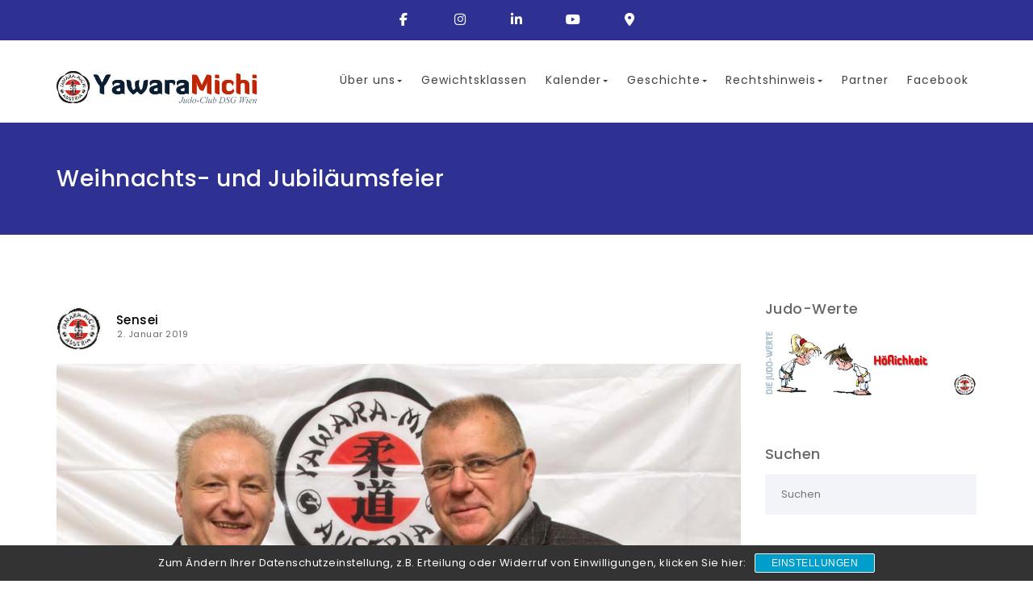

--- FILE ---
content_type: text/html; charset=UTF-8
request_url: https://yawara-michi.at/Archive/2851
body_size: 41114
content:
<!DOCTYPE html>
<html lang="de">
<head itemscope itemtype="https://schema.org/WebSite">
<meta charset="UTF-8">
<meta name="viewport" content="width=device-width, initial-scale=1">
<link rel="profile" href="http://gmpg.org/xfn/11">
<meta name='robots' content='index, follow, max-image-preview:large, max-snippet:-1, max-video-preview:-1' />

	
	<title>Weihnachts- und Jubiläumsfeier - DSG Yawara-michi Austria</title>
	<link rel="canonical" href="https://yawara-michi.at/Archive/2851" />
	<meta property="og:locale" content="de_DE" />
	<meta property="og:type" content="article" />
	<meta property="og:title" content="Weihnachts- und Jubiläumsfeier - DSG Yawara-michi Austria" />
	<meta property="og:description" content="Besonders groß wurde am 15. Dezember 2018 unsere Weihnachtsfeier im Jugendgästehaus Brigittenau gefeiert. Stand sie doch unter dem Zeichen des 50-jährigen Bestehens unseres Vereines. Deshalb&hellip;" />
	<meta property="og:url" content="https://yawara-michi.at/Archive/2851" />
	<meta property="og:site_name" content="DSG Yawara-michi Austria" />
	<meta property="article:publisher" content="https://www.facebook.com/yawaramichiaustria/" />
	<meta property="article:published_time" content="2019-01-02T08:18:38+00:00" />
	<meta property="article:modified_time" content="2024-07-04T18:37:55+00:00" />
	<meta property="og:image" content="https://yawara-michi.at/vereintest/wp/ymastorage/2019/01/20181215-50Feier001.jpg" />
	<meta property="og:image:width" content="900" />
	<meta property="og:image:height" content="682" />
	<meta property="og:image:type" content="image/jpeg" />
	<meta name="author" content="Sensei" />
	<meta name="twitter:card" content="summary_large_image" />
	<meta name="twitter:label1" content="Verfasst von" />
	<meta name="twitter:data1" content="Sensei" />
	<meta name="twitter:label2" content="Geschätzte Lesezeit" />
	<meta name="twitter:data2" content="2 Minuten" />
	<script type="application/ld+json" class="yoast-schema-graph">{"@context":"https://schema.org","@graph":[{"@type":"Article","@id":"https://yawara-michi.at/Archive/2851#article","isPartOf":{"@id":"https://yawara-michi.at/Archive/2851"},"author":{"name":"Sensei","@id":"https://yawara-michi.at/#/schema/person/d5b4b63f63f4180cc650cff1b4d01e19"},"headline":"Weihnachts- und Jubiläumsfeier","datePublished":"2019-01-02T08:18:38+00:00","dateModified":"2024-07-04T18:37:55+00:00","mainEntityOfPage":{"@id":"https://yawara-michi.at/Archive/2851"},"wordCount":454,"publisher":{"@id":"https://yawara-michi.at/#organization"},"image":{"@id":"https://yawara-michi.at/Archive/2851#primaryimage"},"thumbnailUrl":"https://yawara-michi.at/vereintest/wp/ymastorage/2019/01/20181215-50Feier001.jpg","articleSection":["Judo","Verein"],"inLanguage":"de"},{"@type":"WebPage","@id":"https://yawara-michi.at/Archive/2851","url":"https://yawara-michi.at/Archive/2851","name":"Weihnachts- und Jubiläumsfeier - DSG Yawara-michi Austria","isPartOf":{"@id":"https://yawara-michi.at/#website"},"primaryImageOfPage":{"@id":"https://yawara-michi.at/Archive/2851#primaryimage"},"image":{"@id":"https://yawara-michi.at/Archive/2851#primaryimage"},"thumbnailUrl":"https://yawara-michi.at/vereintest/wp/ymastorage/2019/01/20181215-50Feier001.jpg","datePublished":"2019-01-02T08:18:38+00:00","dateModified":"2024-07-04T18:37:55+00:00","breadcrumb":{"@id":"https://yawara-michi.at/Archive/2851#breadcrumb"},"inLanguage":"de","potentialAction":[{"@type":"ReadAction","target":["https://yawara-michi.at/Archive/2851"]}]},{"@type":"ImageObject","inLanguage":"de","@id":"https://yawara-michi.at/Archive/2851#primaryimage","url":"https://yawara-michi.at/vereintest/wp/ymastorage/2019/01/20181215-50Feier001.jpg","contentUrl":"https://yawara-michi.at/vereintest/wp/ymastorage/2019/01/20181215-50Feier001.jpg","width":900,"height":682,"caption":"Obmann Erwin Schön mit Landtagsabgeordneten und Gemeinderat Gerhard Haslinger"},{"@type":"BreadcrumbList","@id":"https://yawara-michi.at/Archive/2851#breadcrumb","itemListElement":[{"@type":"ListItem","position":1,"name":"Startseite","item":"https://yawara-michi.at/"},{"@type":"ListItem","position":2,"name":"Weihnachts- und Jubiläumsfeier"}]},{"@type":"WebSite","@id":"https://yawara-michi.at/#website","url":"https://yawara-michi.at/","name":"DSG Yawara-michi Austria","description":"Auch der längste Weg beginnt mit einem Schritt","publisher":{"@id":"https://yawara-michi.at/#organization"},"alternateName":"Yawara-michi","potentialAction":[{"@type":"SearchAction","target":{"@type":"EntryPoint","urlTemplate":"https://yawara-michi.at/?s={search_term_string}"},"query-input":{"@type":"PropertyValueSpecification","valueRequired":true,"valueName":"search_term_string"}}],"inLanguage":"de"},{"@type":"Organization","@id":"https://yawara-michi.at/#organization","name":"Judo-Club DSG Yawara-michi Austria","alternateName":"Judo-Club DSG Wien","url":"https://yawara-michi.at/","logo":{"@type":"ImageObject","inLanguage":"de","@id":"https://yawara-michi.at/#/schema/logo/image/","url":"https://yawara-michi.at/vereintest/wp/ymastorage/2017/07/cropped-SchriftzugLenyards-4.png","contentUrl":"https://yawara-michi.at/vereintest/wp/ymastorage/2017/07/cropped-SchriftzugLenyards-4.png","width":944,"height":194,"caption":"Judo-Club DSG Yawara-michi Austria"},"image":{"@id":"https://yawara-michi.at/#/schema/logo/image/"},"sameAs":["https://www.facebook.com/yawaramichiaustria/","https://www.instagram.com/yawaramichia/"]},{"@type":"Person","@id":"https://yawara-michi.at/#/schema/person/d5b4b63f63f4180cc650cff1b4d01e19","name":"Sensei","image":{"@type":"ImageObject","inLanguage":"de","@id":"https://yawara-michi.at/#/schema/person/image/","url":"https://secure.gravatar.com/avatar/af2fe4f683d3c75139940420eb3e47925a3eac5e1c831b5024ac0a47780c4749?s=96&d=mm&r=g","contentUrl":"https://secure.gravatar.com/avatar/af2fe4f683d3c75139940420eb3e47925a3eac5e1c831b5024ac0a47780c4749?s=96&d=mm&r=g","caption":"Sensei"},"sameAs":["https://yawara-michi.at/"],"url":"https://yawara-michi.at/Archive/author/sensei"}]}</script>
	


<link rel='dns-prefetch' href='//www.google.com' />
<link rel='dns-prefetch' href='//static.addtoany.com' />
<link rel='dns-prefetch' href='//fonts.googleapis.com' />

        <style id="mobile-contact-bar-css" type="text/css" media="screen">#mobile-contact-bar{box-sizing:border-box;display:block;font-size:100%;font-size:1rem;opacity:1;position:relative;width:100%;z-index:9998;}#mobile-contact-bar:before,#mobile-contact-bar:after{content:"";display:table;}#mobile-contact-bar:after{clear:both;}#mobile-contact-bar-outer{background-color:#2e3192;box-sizing:border-box;height:50px;overflow:hidden;width:100%;}#mobile-contact-bar ul{box-sizing:border-box;line-height:0;list-style-type:none;margin:0;padding:0;position:relative;text-align:center;width:100%;}#mobile-contact-bar ul li{box-sizing:border-box;display:inline-block;height:50px;margin:0;padding:0;text-align:center;height:50px;width:70px;}#mobile-contact-bar ul li a{color:#ffffff;cursor:pointer;display: block;height:100%;position:relative;z-index:9998;}#mobile-contact-bar ul li a:active,#mobile-contact-bar ul li a:focus{outline:none;}.fa-stack{height:2em;line-height:2em;width:2em;position:relative;top:50%;-webkit-transform:translateY(-50%);-ms-transform:translateY(-50%);transform:translateY(-50%);}.mobile-contact-bar-badge{background-color:#c86414;border-radius:100%;color:#ffffff;display:block;font-size:0.5em;height:1.5em;width:1.5em;line-height:1.5;position:absolute;top:0;right:0;text-indent:0;}body{border-top:50px solid #2e3192!important;}#mobile-contact-bar{position:absolute;left:0;top:0;}</style>
        <style id='wp-img-auto-sizes-contain-inline-css' type='text/css'>
img:is([sizes=auto i],[sizes^="auto," i]){contain-intrinsic-size:3000px 1500px}
/*# sourceURL=wp-img-auto-sizes-contain-inline-css */
</style>
<link rel='stylesheet' id='mec-select2-style-css' href='https://yawara-michi.at/vereintest/wp/core/modules/7d397c7240/assets/packages/select2/select2.min.css' type='text/css' media='all' />
<link rel='stylesheet' id='mec-font-icons-css' href='https://yawara-michi.at/vereintest/wp/core/modules/7d397c7240/assets/css/iconfonts.css' type='text/css' media='all' />
<link rel='stylesheet' id='mec-frontend-style-css' href='https://yawara-michi.at/vereintest/wp/core/modules/7d397c7240/assets/css/frontend.min.css' type='text/css' media='all' />
<link rel='stylesheet' id='accessibility-css' href='https://yawara-michi.at/vereintest/wp/core/modules/7d397c7240/assets/css/a11y.min.css' type='text/css' media='all' />
<link rel='stylesheet' id='mec-tooltip-style-css' href='https://yawara-michi.at/vereintest/wp/core/modules/7d397c7240/assets/packages/tooltip/tooltip.css' type='text/css' media='all' />
<link rel='stylesheet' id='mec-tooltip-shadow-style-css' href='https://yawara-michi.at/vereintest/wp/core/modules/7d397c7240/assets/packages/tooltip/tooltipster-sideTip-shadow.min.css' type='text/css' media='all' />
<link rel='stylesheet' id='featherlight-css' href='https://yawara-michi.at/vereintest/wp/core/modules/7d397c7240/assets/packages/featherlight/featherlight.css' type='text/css' media='all' />
<link rel='stylesheet' id='mec-lity-style-css' href='https://yawara-michi.at/vereintest/wp/core/modules/7d397c7240/assets/packages/lity/lity.min.css' type='text/css' media='all' />
<link rel='stylesheet' id='mec-general-calendar-style-css' href='https://yawara-michi.at/vereintest/wp/core/modules/7d397c7240/assets/css/mec-general-calendar.css' type='text/css' media='all' />
<link rel='stylesheet' id='wp-block-library-css' href='https://yawara-michi.at/vereintest/wp/ymalib/css/dist/block-library/style.min.css' type='text/css' media='all' />
<style id='wp-block-library-theme-inline-css' type='text/css'>
.wp-block-audio :where(figcaption){color:#555;font-size:13px;text-align:center}.is-dark-theme .wp-block-audio :where(figcaption){color:#ffffffa6}.wp-block-audio{margin:0 0 1em}.wp-block-code{border:1px solid #ccc;border-radius:4px;font-family:Menlo,Consolas,monaco,monospace;padding:.8em 1em}.wp-block-embed :where(figcaption){color:#555;font-size:13px;text-align:center}.is-dark-theme .wp-block-embed :where(figcaption){color:#ffffffa6}.wp-block-embed{margin:0 0 1em}.blocks-gallery-caption{color:#555;font-size:13px;text-align:center}.is-dark-theme .blocks-gallery-caption{color:#ffffffa6}:root :where(.wp-block-image figcaption){color:#555;font-size:13px;text-align:center}.is-dark-theme :root :where(.wp-block-image figcaption){color:#ffffffa6}.wp-block-image{margin:0 0 1em}.wp-block-pullquote{border-bottom:4px solid;border-top:4px solid;color:currentColor;margin-bottom:1.75em}.wp-block-pullquote :where(cite),.wp-block-pullquote :where(footer),.wp-block-pullquote__citation{color:currentColor;font-size:.8125em;font-style:normal;text-transform:uppercase}.wp-block-quote{border-left:.25em solid;margin:0 0 1.75em;padding-left:1em}.wp-block-quote cite,.wp-block-quote footer{color:currentColor;font-size:.8125em;font-style:normal;position:relative}.wp-block-quote:where(.has-text-align-right){border-left:none;border-right:.25em solid;padding-left:0;padding-right:1em}.wp-block-quote:where(.has-text-align-center){border:none;padding-left:0}.wp-block-quote.is-large,.wp-block-quote.is-style-large,.wp-block-quote:where(.is-style-plain){border:none}.wp-block-search .wp-block-search__label{font-weight:700}.wp-block-search__button{border:1px solid #ccc;padding:.375em .625em}:where(.wp-block-group.has-background){padding:1.25em 2.375em}.wp-block-separator.has-css-opacity{opacity:.4}.wp-block-separator{border:none;border-bottom:2px solid;margin-left:auto;margin-right:auto}.wp-block-separator.has-alpha-channel-opacity{opacity:1}.wp-block-separator:not(.is-style-wide):not(.is-style-dots){width:100px}.wp-block-separator.has-background:not(.is-style-dots){border-bottom:none;height:1px}.wp-block-separator.has-background:not(.is-style-wide):not(.is-style-dots){height:2px}.wp-block-table{margin:0 0 1em}.wp-block-table td,.wp-block-table th{word-break:normal}.wp-block-table :where(figcaption){color:#555;font-size:13px;text-align:center}.is-dark-theme .wp-block-table :where(figcaption){color:#ffffffa6}.wp-block-video :where(figcaption){color:#555;font-size:13px;text-align:center}.is-dark-theme .wp-block-video :where(figcaption){color:#ffffffa6}.wp-block-video{margin:0 0 1em}:root :where(.wp-block-template-part.has-background){margin-bottom:0;margin-top:0;padding:1.25em 2.375em}
/*# sourceURL=/wp-includes/css/dist/block-library/theme.min.css */
</style>
<link rel='stylesheet' id='my-custom-block-frontend-css-css' href='https://yawara-michi.at/vereintest/wp/core/modules/48ef90159d/build/style.css' type='text/css' media='all' />
<style id='classic-theme-styles-inline-css' type='text/css'>
/*! This file is auto-generated */
.wp-block-button__link{color:#fff;background-color:#32373c;border-radius:9999px;box-shadow:none;text-decoration:none;padding:calc(.667em + 2px) calc(1.333em + 2px);font-size:1.125em}.wp-block-file__button{background:#32373c;color:#fff;text-decoration:none}
/*# sourceURL=/wp-includes/css/classic-themes.min.css */
</style>
<style id='global-styles-inline-css' type='text/css'>
:root{--wp--preset--aspect-ratio--square: 1;--wp--preset--aspect-ratio--4-3: 4/3;--wp--preset--aspect-ratio--3-4: 3/4;--wp--preset--aspect-ratio--3-2: 3/2;--wp--preset--aspect-ratio--2-3: 2/3;--wp--preset--aspect-ratio--16-9: 16/9;--wp--preset--aspect-ratio--9-16: 9/16;--wp--preset--color--black: #000000;--wp--preset--color--cyan-bluish-gray: #abb8c3;--wp--preset--color--white: #ffffff;--wp--preset--color--pale-pink: #f78da7;--wp--preset--color--vivid-red: #cf2e2e;--wp--preset--color--luminous-vivid-orange: #ff6900;--wp--preset--color--luminous-vivid-amber: #fcb900;--wp--preset--color--light-green-cyan: #7bdcb5;--wp--preset--color--vivid-green-cyan: #00d084;--wp--preset--color--pale-cyan-blue: #8ed1fc;--wp--preset--color--vivid-cyan-blue: #0693e3;--wp--preset--color--vivid-purple: #9b51e0;--wp--preset--gradient--vivid-cyan-blue-to-vivid-purple: linear-gradient(135deg,rgb(6,147,227) 0%,rgb(155,81,224) 100%);--wp--preset--gradient--light-green-cyan-to-vivid-green-cyan: linear-gradient(135deg,rgb(122,220,180) 0%,rgb(0,208,130) 100%);--wp--preset--gradient--luminous-vivid-amber-to-luminous-vivid-orange: linear-gradient(135deg,rgb(252,185,0) 0%,rgb(255,105,0) 100%);--wp--preset--gradient--luminous-vivid-orange-to-vivid-red: linear-gradient(135deg,rgb(255,105,0) 0%,rgb(207,46,46) 100%);--wp--preset--gradient--very-light-gray-to-cyan-bluish-gray: linear-gradient(135deg,rgb(238,238,238) 0%,rgb(169,184,195) 100%);--wp--preset--gradient--cool-to-warm-spectrum: linear-gradient(135deg,rgb(74,234,220) 0%,rgb(151,120,209) 20%,rgb(207,42,186) 40%,rgb(238,44,130) 60%,rgb(251,105,98) 80%,rgb(254,248,76) 100%);--wp--preset--gradient--blush-light-purple: linear-gradient(135deg,rgb(255,206,236) 0%,rgb(152,150,240) 100%);--wp--preset--gradient--blush-bordeaux: linear-gradient(135deg,rgb(254,205,165) 0%,rgb(254,45,45) 50%,rgb(107,0,62) 100%);--wp--preset--gradient--luminous-dusk: linear-gradient(135deg,rgb(255,203,112) 0%,rgb(199,81,192) 50%,rgb(65,88,208) 100%);--wp--preset--gradient--pale-ocean: linear-gradient(135deg,rgb(255,245,203) 0%,rgb(182,227,212) 50%,rgb(51,167,181) 100%);--wp--preset--gradient--electric-grass: linear-gradient(135deg,rgb(202,248,128) 0%,rgb(113,206,126) 100%);--wp--preset--gradient--midnight: linear-gradient(135deg,rgb(2,3,129) 0%,rgb(40,116,252) 100%);--wp--preset--font-size--small: 13px;--wp--preset--font-size--medium: 20px;--wp--preset--font-size--large: 36px;--wp--preset--font-size--x-large: 42px;--wp--preset--spacing--20: 0.44rem;--wp--preset--spacing--30: 0.67rem;--wp--preset--spacing--40: 1rem;--wp--preset--spacing--50: 1.5rem;--wp--preset--spacing--60: 2.25rem;--wp--preset--spacing--70: 3.38rem;--wp--preset--spacing--80: 5.06rem;--wp--preset--shadow--natural: 6px 6px 9px rgba(0, 0, 0, 0.2);--wp--preset--shadow--deep: 12px 12px 50px rgba(0, 0, 0, 0.4);--wp--preset--shadow--sharp: 6px 6px 0px rgba(0, 0, 0, 0.2);--wp--preset--shadow--outlined: 6px 6px 0px -3px rgb(255, 255, 255), 6px 6px rgb(0, 0, 0);--wp--preset--shadow--crisp: 6px 6px 0px rgb(0, 0, 0);}:where(.is-layout-flex){gap: 0.5em;}:where(.is-layout-grid){gap: 0.5em;}body .is-layout-flex{display: flex;}.is-layout-flex{flex-wrap: wrap;align-items: center;}.is-layout-flex > :is(*, div){margin: 0;}body .is-layout-grid{display: grid;}.is-layout-grid > :is(*, div){margin: 0;}:where(.wp-block-columns.is-layout-flex){gap: 2em;}:where(.wp-block-columns.is-layout-grid){gap: 2em;}:where(.wp-block-post-template.is-layout-flex){gap: 1.25em;}:where(.wp-block-post-template.is-layout-grid){gap: 1.25em;}.has-black-color{color: var(--wp--preset--color--black) !important;}.has-cyan-bluish-gray-color{color: var(--wp--preset--color--cyan-bluish-gray) !important;}.has-white-color{color: var(--wp--preset--color--white) !important;}.has-pale-pink-color{color: var(--wp--preset--color--pale-pink) !important;}.has-vivid-red-color{color: var(--wp--preset--color--vivid-red) !important;}.has-luminous-vivid-orange-color{color: var(--wp--preset--color--luminous-vivid-orange) !important;}.has-luminous-vivid-amber-color{color: var(--wp--preset--color--luminous-vivid-amber) !important;}.has-light-green-cyan-color{color: var(--wp--preset--color--light-green-cyan) !important;}.has-vivid-green-cyan-color{color: var(--wp--preset--color--vivid-green-cyan) !important;}.has-pale-cyan-blue-color{color: var(--wp--preset--color--pale-cyan-blue) !important;}.has-vivid-cyan-blue-color{color: var(--wp--preset--color--vivid-cyan-blue) !important;}.has-vivid-purple-color{color: var(--wp--preset--color--vivid-purple) !important;}.has-black-background-color{background-color: var(--wp--preset--color--black) !important;}.has-cyan-bluish-gray-background-color{background-color: var(--wp--preset--color--cyan-bluish-gray) !important;}.has-white-background-color{background-color: var(--wp--preset--color--white) !important;}.has-pale-pink-background-color{background-color: var(--wp--preset--color--pale-pink) !important;}.has-vivid-red-background-color{background-color: var(--wp--preset--color--vivid-red) !important;}.has-luminous-vivid-orange-background-color{background-color: var(--wp--preset--color--luminous-vivid-orange) !important;}.has-luminous-vivid-amber-background-color{background-color: var(--wp--preset--color--luminous-vivid-amber) !important;}.has-light-green-cyan-background-color{background-color: var(--wp--preset--color--light-green-cyan) !important;}.has-vivid-green-cyan-background-color{background-color: var(--wp--preset--color--vivid-green-cyan) !important;}.has-pale-cyan-blue-background-color{background-color: var(--wp--preset--color--pale-cyan-blue) !important;}.has-vivid-cyan-blue-background-color{background-color: var(--wp--preset--color--vivid-cyan-blue) !important;}.has-vivid-purple-background-color{background-color: var(--wp--preset--color--vivid-purple) !important;}.has-black-border-color{border-color: var(--wp--preset--color--black) !important;}.has-cyan-bluish-gray-border-color{border-color: var(--wp--preset--color--cyan-bluish-gray) !important;}.has-white-border-color{border-color: var(--wp--preset--color--white) !important;}.has-pale-pink-border-color{border-color: var(--wp--preset--color--pale-pink) !important;}.has-vivid-red-border-color{border-color: var(--wp--preset--color--vivid-red) !important;}.has-luminous-vivid-orange-border-color{border-color: var(--wp--preset--color--luminous-vivid-orange) !important;}.has-luminous-vivid-amber-border-color{border-color: var(--wp--preset--color--luminous-vivid-amber) !important;}.has-light-green-cyan-border-color{border-color: var(--wp--preset--color--light-green-cyan) !important;}.has-vivid-green-cyan-border-color{border-color: var(--wp--preset--color--vivid-green-cyan) !important;}.has-pale-cyan-blue-border-color{border-color: var(--wp--preset--color--pale-cyan-blue) !important;}.has-vivid-cyan-blue-border-color{border-color: var(--wp--preset--color--vivid-cyan-blue) !important;}.has-vivid-purple-border-color{border-color: var(--wp--preset--color--vivid-purple) !important;}.has-vivid-cyan-blue-to-vivid-purple-gradient-background{background: var(--wp--preset--gradient--vivid-cyan-blue-to-vivid-purple) !important;}.has-light-green-cyan-to-vivid-green-cyan-gradient-background{background: var(--wp--preset--gradient--light-green-cyan-to-vivid-green-cyan) !important;}.has-luminous-vivid-amber-to-luminous-vivid-orange-gradient-background{background: var(--wp--preset--gradient--luminous-vivid-amber-to-luminous-vivid-orange) !important;}.has-luminous-vivid-orange-to-vivid-red-gradient-background{background: var(--wp--preset--gradient--luminous-vivid-orange-to-vivid-red) !important;}.has-very-light-gray-to-cyan-bluish-gray-gradient-background{background: var(--wp--preset--gradient--very-light-gray-to-cyan-bluish-gray) !important;}.has-cool-to-warm-spectrum-gradient-background{background: var(--wp--preset--gradient--cool-to-warm-spectrum) !important;}.has-blush-light-purple-gradient-background{background: var(--wp--preset--gradient--blush-light-purple) !important;}.has-blush-bordeaux-gradient-background{background: var(--wp--preset--gradient--blush-bordeaux) !important;}.has-luminous-dusk-gradient-background{background: var(--wp--preset--gradient--luminous-dusk) !important;}.has-pale-ocean-gradient-background{background: var(--wp--preset--gradient--pale-ocean) !important;}.has-electric-grass-gradient-background{background: var(--wp--preset--gradient--electric-grass) !important;}.has-midnight-gradient-background{background: var(--wp--preset--gradient--midnight) !important;}.has-small-font-size{font-size: var(--wp--preset--font-size--small) !important;}.has-medium-font-size{font-size: var(--wp--preset--font-size--medium) !important;}.has-large-font-size{font-size: var(--wp--preset--font-size--large) !important;}.has-x-large-font-size{font-size: var(--wp--preset--font-size--x-large) !important;}
:where(.wp-block-post-template.is-layout-flex){gap: 1.25em;}:where(.wp-block-post-template.is-layout-grid){gap: 1.25em;}
:where(.wp-block-term-template.is-layout-flex){gap: 1.25em;}:where(.wp-block-term-template.is-layout-grid){gap: 1.25em;}
:where(.wp-block-columns.is-layout-flex){gap: 2em;}:where(.wp-block-columns.is-layout-grid){gap: 2em;}
:root :where(.wp-block-pullquote){font-size: 1.5em;line-height: 1.6;}
/*# sourceURL=global-styles-inline-css */
</style>
<link rel='stylesheet' id='avatar-manager-css' href='https://yawara-michi.at/vereintest/wp/core/modules/e354cf2e8e/assets/css/avatar-manager.min.css' type='text/css' media='all' />
<link rel='stylesheet' id='wpdm-fonticon-css' href='https://yawara-michi.at/vereintest/wp/core/modules/240665b1bc/assets/wpdm-iconfont/css/wpdm-icons.css' type='text/css' media='all' />
<link rel='stylesheet' id='wpdm-front-css' href='https://yawara-michi.at/vereintest/wp/core/modules/240665b1bc/assets/css/front.min.css' type='text/css' media='all' />
<link rel='stylesheet' id='secure-copy-content-protection-public-css' href='https://yawara-michi.at/vereintest/wp/core/modules/9d434d7f46/public/css/secure-copy-content-protection-public.css' type='text/css' media='all' />
<link rel='stylesheet' id='wpsm_tabs_r-font-awesome-front-css' href='https://yawara-michi.at/vereintest/wp/core/modules/e34877ed1b/assets/css/font-awesome/css/font-awesome.min.css' type='text/css' media='all' />
<link rel='stylesheet' id='wpsm_tabs_r_bootstrap-front-css' href='https://yawara-michi.at/vereintest/wp/core/modules/e34877ed1b/assets/css/bootstrap-front.css' type='text/css' media='all' />
<link rel='stylesheet' id='wpsm_tabs_r_animate-css' href='https://yawara-michi.at/vereintest/wp/core/modules/e34877ed1b/assets/css/animate.css' type='text/css' media='all' />
<link rel='stylesheet' id='dashicons-css' href='https://yawara-michi.at/vereintest/wp/ymalib/css/dashicons.min.css' type='text/css' media='all' />
<style id='dashicons-inline-css' type='text/css'>
.entry-content > * {margin-bottom: 0px !important}
/*# sourceURL=dashicons-inline-css */
</style>
<link rel='stylesheet' id='to-top-css' href='https://yawara-michi.at/vereintest/wp/core/modules/b063badb01/public/css/to-top-public.css' type='text/css' media='all' />
<link rel='stylesheet' id='wpos-slick-style-css' href='https://yawara-michi.at/vereintest/wp/core/modules/a3682f00e8/assets/css/slick.css' type='text/css' media='all' />
<link rel='stylesheet' id='wpls-public-style-css' href='https://yawara-michi.at/vereintest/wp/core/modules/a3682f00e8/assets/css/wpls-public.css' type='text/css' media='all' />
<link rel='stylesheet' id='wrcptfront-css' href='https://yawara-michi.at/vereintest/wp/core/modules/d8c64ffb6a/assets/css/wrcpt-front.css' type='text/css' media='all' />
<link rel='stylesheet' id='googleFonts-css' href='//fonts.googleapis.com/css2?family=Roboto%3Awght%40400%3B700&#038;display=swap' type='text/css' media='all' />
<link rel='stylesheet' id='fa-css' href='https://yawara-michi.at/vereintest/wp/core/modules/b3c577f04c/assets/css/public.min.css' type='text/css' media='all' />
<link rel='stylesheet' id='colon-main-css' href='https://yawara-michi.at/vereintest/wp/core/views/cd474d96b7/style.min.css' type='text/css' media='all' />
<link rel='stylesheet' id='poppins-google-font-css' href='https://fonts.googleapis.com/css?family=Poppins%3A300%2C400%2C500%2C700&#038;display=swap' type='text/css' media='all' />
<link rel='stylesheet' id='wp-members-css' href='https://yawara-michi.at/vereintest/wp/core/modules/738ae86b17/assets/css/forms/generic-no-float.min.css' type='text/css' media='all' />
<link rel='stylesheet' id='slb_core-css' href='https://yawara-michi.at/vereintest/wp/core/modules/a0675a20bc/client/css/app.css' type='text/css' media='all' />
<link rel='stylesheet' id='eeb-css-frontend-css' href='https://yawara-michi.at/vereintest/wp/core/modules/5cdd94763b/core/includes/assets/css/style.css' type='text/css' media='all' />
<link rel='stylesheet' id='sp-dsgvo_twbs4_grid-css' href='https://yawara-michi.at/vereintest/wp/core/modules/db8c7ecf05/public/css/bootstrap-grid.min.css' type='text/css' media='all' />
<link rel='stylesheet' id='sp-dsgvo-css' href='https://yawara-michi.at/vereintest/wp/core/modules/db8c7ecf05/public/css/sp-dsgvo-public.min.css' type='text/css' media='all' />
<link rel='stylesheet' id='sp-dsgvo_popup-css' href='https://yawara-michi.at/vereintest/wp/core/modules/db8c7ecf05/public/css/sp-dsgvo-popup.min.css' type='text/css' media='all' />
<link rel='stylesheet' id='simplebar-css' href='https://yawara-michi.at/vereintest/wp/core/modules/db8c7ecf05/public/css/simplebar.min.css' type='text/css' media='all' />
<link rel='stylesheet' id='tablepress-default-css' href='https://yawara-michi.at/vereintest/wp/ymacore/tablepress-combined.min.css' type='text/css' media='all' />
<link rel='stylesheet' id='addtoany-css' href='https://yawara-michi.at/vereintest/wp/core/modules/3b8403f15d/addtoany.min.css' type='text/css' media='all' />
<style id='kadence-blocks-global-variables-inline-css' type='text/css'>
:root {--global-kb-font-size-sm:clamp(0.8rem, 0.73rem + 0.217vw, 0.9rem);--global-kb-font-size-md:clamp(1.1rem, 0.995rem + 0.326vw, 1.25rem);--global-kb-font-size-lg:clamp(1.75rem, 1.576rem + 0.543vw, 2rem);--global-kb-font-size-xl:clamp(2.25rem, 1.728rem + 1.63vw, 3rem);--global-kb-font-size-xxl:clamp(2.5rem, 1.456rem + 3.26vw, 4rem);--global-kb-font-size-xxxl:clamp(2.75rem, 0.489rem + 7.065vw, 6rem);}:root {--global-palette1: #3182CE;--global-palette2: #2B6CB0;--global-palette3: #1A202C;--global-palette4: #2D3748;--global-palette5: #4A5568;--global-palette6: #718096;--global-palette7: #EDF2F7;--global-palette8: #F7FAFC;--global-palette9: #ffffff;}
/*# sourceURL=kadence-blocks-global-variables-inline-css */
</style>
<link rel='stylesheet' id='tmm-css' href='https://yawara-michi.at/vereintest/wp/core/modules/3483f62d4f/inc/css/tmm_style.css' type='text/css' media='all' />
<link rel='stylesheet' id='elementor-frontend-css' href='https://yawara-michi.at/vereintest/wp/core/modules/f65f29574d/assets/css/frontend.min.css' type='text/css' media='all' />
<link rel='stylesheet' id='eael-general-css' href='https://yawara-michi.at/vereintest/wp/core/modules/9097659473/assets/front-end/css/view/general.min.css' type='text/css' media='all' /><script>(function(){this._N2=this._N2||{_r:[],_d:[],r:function(){this._r.push(arguments)},d:function(){this._d.push(arguments)}}}).call(window);</script><script src="https://yawara-michi.at/vereintest/wp/core/modules/d1709c6ea9/Public/SmartSlider3/Application/Frontend/Assets/dist/n2.min.js" defer async></script>
<script src="https://yawara-michi.at/vereintest/wp/core/modules/d1709c6ea9/Public/SmartSlider3/Application/Frontend/Assets/dist/smartslider-frontend.min.js" defer async></script>
<script src="https://yawara-michi.at/vereintest/wp/core/modules/d1709c6ea9/Public/SmartSlider3/Slider/SliderType/Simple/Assets/dist/ss-simple.min.js" defer async></script>
<script>_N2.r('documentReady',function(){_N2.r(["documentReady","smartslider-frontend","ss-simple"],function(){new _N2.SmartSliderSimple('n2-ss-3',{"admin":false,"background.video.mobile":1,"loadingTime":2000,"alias":{"id":0,"smoothScroll":0,"slideSwitch":0,"scroll":1},"align":"normal","isDelayed":0,"responsive":{"mediaQueries":{"all":false,"desktopportrait":["(min-width: 1200px)"],"tabletportrait":["(orientation: landscape) and (max-width: 1199px) and (min-width: 901px)","(orientation: portrait) and (max-width: 1199px) and (min-width: 701px)"],"mobileportrait":["(orientation: landscape) and (max-width: 900px)","(orientation: portrait) and (max-width: 700px)"]},"base":{"slideOuterWidth":1920,"slideOuterHeight":600,"sliderWidth":1920,"sliderHeight":600,"slideWidth":1920,"slideHeight":600},"hideOn":{"desktopLandscape":false,"desktopPortrait":false,"tabletLandscape":false,"tabletPortrait":false,"mobileLandscape":false,"mobilePortrait":false},"onResizeEnabled":true,"type":"auto","sliderHeightBasedOn":"real","focusUser":1,"focusEdge":"auto","breakpoints":[{"device":"tabletPortrait","type":"max-screen-width","portraitWidth":1199,"landscapeWidth":1199},{"device":"mobilePortrait","type":"max-screen-width","portraitWidth":700,"landscapeWidth":900}],"enabledDevices":{"desktopLandscape":0,"desktopPortrait":1,"tabletLandscape":0,"tabletPortrait":1,"mobileLandscape":0,"mobilePortrait":1},"sizes":{"desktopPortrait":{"width":1920,"height":600,"max":3000,"min":1200},"tabletPortrait":{"width":701,"height":219,"customHeight":false,"max":1199,"min":701},"mobilePortrait":{"width":320,"height":100,"customHeight":false,"max":900,"min":320}},"overflowHiddenPage":0,"focus":{"offsetTop":"#wpadminbar","offsetBottom":""}},"controls":{"mousewheel":0,"touch":"horizontal","keyboard":1,"blockCarouselInteraction":1},"playWhenVisible":1,"playWhenVisibleAt":0.5,"lazyLoad":0,"lazyLoadNeighbor":0,"blockrightclick":0,"maintainSession":0,"autoplay":{"enabled":1,"start":1,"duration":8000,"autoplayLoop":1,"allowReStart":0,"pause":{"click":1,"mouse":"0","mediaStarted":1},"resume":{"click":0,"mouse":"0","mediaEnded":1,"slidechanged":0},"interval":1,"intervalModifier":"loop","intervalSlide":"current"},"perspective":1500,"layerMode":{"playOnce":0,"playFirstLayer":1,"mode":"skippable","inAnimation":"mainInEnd"},"bgAnimations":0,"mainanimation":{"type":"fade","duration":800,"delay":0,"ease":"easeOutQuad","shiftedBackgroundAnimation":0},"carousel":1,"initCallbacks":function(){}})})});</script><link rel="stylesheet" type="text/css" href="https://yawara-michi.at/vereintest/wp/core/modules/d1709c6ea9/Public/SmartSlider3/Application/Frontend/Assets/dist/smartslider.min.css" media="all">
<style data-related="n2-ss-3">div#n2-ss-3 .n2-ss-slider-1{display:grid;position:relative;}div#n2-ss-3 .n2-ss-slider-2{display:grid;position:relative;overflow:hidden;padding:0px 0px 0px 0px;border:0px solid RGBA(62,62,62,1);border-radius:0px;background-clip:padding-box;background-repeat:repeat;background-position:50% 50%;background-size:cover;background-attachment:scroll;z-index:1;}div#n2-ss-3:not(.n2-ss-loaded) .n2-ss-slider-2{background-image:none !important;}div#n2-ss-3 .n2-ss-slider-3{display:grid;grid-template-areas:'cover';position:relative;overflow:hidden;z-index:10;}div#n2-ss-3 .n2-ss-slider-3 > *{grid-area:cover;}div#n2-ss-3 .n2-ss-slide-backgrounds,div#n2-ss-3 .n2-ss-slider-3 > .n2-ss-divider{position:relative;}div#n2-ss-3 .n2-ss-slide-backgrounds{z-index:10;}div#n2-ss-3 .n2-ss-slide-backgrounds > *{overflow:hidden;}div#n2-ss-3 .n2-ss-slide-background{transform:translateX(-100000px);}div#n2-ss-3 .n2-ss-slider-4{place-self:center;position:relative;width:100%;height:100%;z-index:20;display:grid;grid-template-areas:'slide';}div#n2-ss-3 .n2-ss-slider-4 > *{grid-area:slide;}div#n2-ss-3.n2-ss-full-page--constrain-ratio .n2-ss-slider-4{height:auto;}div#n2-ss-3 .n2-ss-slide{display:grid;place-items:center;grid-auto-columns:100%;position:relative;z-index:20;-webkit-backface-visibility:hidden;transform:translateX(-100000px);}div#n2-ss-3 .n2-ss-slide{perspective:1500px;}div#n2-ss-3 .n2-ss-slide-active{z-index:21;}.n2-ss-background-animation{position:absolute;top:0;left:0;width:100%;height:100%;z-index:3;}div#n2-ss-3 .n-uc-lrnu26iujR9Q{padding:0px 0px 0px 0px}div#n2-ss-3 .n-uc-187d8f1049b03-inner{padding:0px 0px 0px 0px;justify-content:center}div#n2-ss-3 .n-uc-5WPqEJePhPC6{padding:0px 0px 0px 0px}div#n2-ss-3 .n-uc-XqeDyeK8ruxe-inner{padding:0px 0px 0px 0px;justify-content:center}div#n2-ss-3 .n-uc-X5Ks0o9UpH7K{padding:0px 0px 0px 0px}div#n2-ss-3 .n-uc-C4mpa6GatdqK-inner{padding:0px 0px 0px 0px;justify-content:center}div#n2-ss-3 .n-uc-2GpjsdZ2KX6W{padding:0px 0px 0px 0px}div#n2-ss-3 .n-uc-ic9OjzCuVcCm-inner{padding:0px 0px 0px 0px;justify-content:center}div#n2-ss-3 .n-uc-258ol8aIx7vt{padding:0px 0px 0px 0px}div#n2-ss-3 .n-uc-E1UHiN5A2vhR-inner{padding:0px 0px 0px 0px;justify-content:center}div#n2-ss-3 .n-uc-OwxmZr7Z1ldS{padding:0px 0px 0px 0px}div#n2-ss-3 .n-uc-kglYkzXkG83x-inner{padding:0px 0px 0px 0px;justify-content:center}div#n2-ss-3 .n-uc-iy73XCQGLV0c{padding:0px 0px 0px 0px}div#n2-ss-3 .n-uc-0fOmSvrFiE4C-inner{padding:0px 0px 0px 0px;justify-content:center}div#n2-ss-3 .n-uc-19xIoJme0Ntq{padding:0px 0px 0px 0px}div#n2-ss-3 .n-uc-b2oK2yM4ecHW-inner{padding:0px 0px 0px 0px;justify-content:center}div#n2-ss-3 .n-uc-gTpaB2VttAkM{padding:0px 0px 0px 0px}div#n2-ss-3 .n-uc-Pg0WsgoPZyj0-inner{padding:0px 0px 0px 0px;justify-content:center}div#n2-ss-3 .n-uc-OaH3cbE0Fq43{padding:0px 0px 0px 0px}div#n2-ss-3 .n-uc-wv2xuUGUzaaC-inner{padding:0px 0px 0px 0px;justify-content:center}@media (min-width: 1200px){div#n2-ss-3 [data-hide-desktopportrait="1"]{display: none !important;}}@media (orientation: landscape) and (max-width: 1199px) and (min-width: 901px),(orientation: portrait) and (max-width: 1199px) and (min-width: 701px){div#n2-ss-3 [data-hide-tabletportrait="1"]{display: none !important;}}@media (orientation: landscape) and (max-width: 900px),(orientation: portrait) and (max-width: 700px){div#n2-ss-3 .n-uc-187d8f1049b03-inner{padding:40px 25px 40px 25px}div#n2-ss-3 .n-uc-XqeDyeK8ruxe-inner{padding:40px 25px 40px 25px}div#n2-ss-3 .n-uc-C4mpa6GatdqK-inner{padding:40px 25px 40px 25px}div#n2-ss-3 .n-uc-ic9OjzCuVcCm-inner{padding:40px 25px 40px 25px}div#n2-ss-3 .n-uc-E1UHiN5A2vhR-inner{padding:40px 25px 40px 25px}div#n2-ss-3 .n-uc-kglYkzXkG83x-inner{padding:40px 25px 40px 25px}div#n2-ss-3 .n-uc-0fOmSvrFiE4C-inner{padding:40px 25px 40px 25px}div#n2-ss-3 .n-uc-b2oK2yM4ecHW-inner{padding:40px 25px 40px 25px}div#n2-ss-3 .n-uc-Pg0WsgoPZyj0-inner{padding:40px 25px 40px 25px}div#n2-ss-3 .n-uc-wv2xuUGUzaaC-inner{padding:40px 25px 40px 25px}div#n2-ss-3 [data-hide-mobileportrait="1"]{display: none !important;}}</style>

<script type="text/javascript" src="https://yawara-michi.at/vereintest/wp/ymalib/js/jquery/jquery.min.js" id="jquery-core-js"></script>
<script type="text/javascript" src="https://yawara-michi.at/vereintest/wp/ymalib/js/jquery/jquery-migrate.min.js" id="jquery-migrate-js"></script>
<script type="text/javascript" id="addtoany-core-js-before">
/* <![CDATA[ */
window.a2a_config=window.a2a_config||{};a2a_config.callbacks=[];a2a_config.overlays=[];a2a_config.templates={};a2a_localize = {
	Share: "Teilen",
	Save: "Speichern",
	Subscribe: "Abonnieren",
	Email: "E-Mail",
	Bookmark: "Lesezeichen",
	ShowAll: "Alle anzeigen",
	ShowLess: "Weniger anzeigen",
	FindServices: "Dienst(e) suchen",
	FindAnyServiceToAddTo: "Um weitere Dienste ergänzen",
	PoweredBy: "Präsentiert von",
	ShareViaEmail: "Teilen via E-Mail",
	SubscribeViaEmail: "Via E-Mail abonnieren",
	BookmarkInYourBrowser: "Lesezeichen in deinem Browser",
	BookmarkInstructions: "Drücke Ctrl+D oder \u2318+D um diese Seite bei den Lesenzeichen zu speichern.",
	AddToYourFavorites: "Zu deinen Favoriten hinzufügen",
	SendFromWebOrProgram: "Senden von jeder E-Mail Adresse oder E-Mail-Programm",
	EmailProgram: "E-Mail-Programm",
	More: "Mehr&#8230;",
	ThanksForSharing: "Thanks for sharing!",
	ThanksForFollowing: "Thanks for following!"
};


//# sourceURL=addtoany-core-js-before
/* ]]> */
</script>
<script type="text/javascript" defer src="https://static.addtoany.com/menu/page.js" id="addtoany-core-js"></script>
<script type="text/javascript" defer src="https://yawara-michi.at/vereintest/wp/core/modules/3b8403f15d/addtoany.min.js" id="addtoany-jquery-js"></script>
<script type="text/javascript" src="https://yawara-michi.at/vereintest/wp/core/modules/e354cf2e8e/assets/js/avatar-manager.min.js" id="avatar-manager-js"></script>
<script type="text/javascript" src="https://yawara-michi.at/vereintest/wp/core/modules/240665b1bc/assets/js/wpdm.min.js" id="wpdm-frontend-js-js"></script>
<script type="text/javascript" id="wpdm-frontjs-js-extra">
/* <![CDATA[ */
var wpdm_url = {"home":"https://yawara-michi.at/","site":"https://yawara-michi.at/vereintest/wp/","ajax":"https://yawara-michi.at/vereintest/wp/ymaadmin-ajax"};
var wpdm_js = {"spinner":"\u003Ci class=\"wpdm-icon wpdm-sun wpdm-spin\"\u003E\u003C/i\u003E","client_id":"5d3059995600c4ab230e1107ffc9371f"};
var wpdm_strings = {"pass_var":"Password Verified!","pass_var_q":"Bitte klicke auf den folgenden Button, um den Download zu starten.","start_dl":"Download starten"};
//# sourceURL=wpdm-frontjs-js-extra
/* ]]> */
</script>
<script type="text/javascript" src="https://yawara-michi.at/vereintest/wp/core/modules/240665b1bc/assets/js/front.min.js" id="wpdm-frontjs-js"></script>
<script type="text/javascript" id="to-top-js-extra">
/* <![CDATA[ */
var to_top_options = {"scroll_offset":"1000","icon_opacity":"50","style":"icon","icon_type":"dashicons-arrow-up","icon_color":"#ffffff","icon_bg_color":"#000000","icon_size":"32","border_radius":"5","image":"https://yawara-michi.at/vereintest/wp/core/modules/b063badb01/admin/images/default.png","image_width":"65","image_alt":"","location":"bottom-right","margin_x":"20","margin_y":"80","show_on_admin":"1","enable_autohide":"","autohide_time":"2","enable_hide_small_device":"0","small_device_max_width":"640","reset":"0"};
//# sourceURL=to-top-js-extra
/* ]]> */
</script>
<script async type="text/javascript" src="https://yawara-michi.at/vereintest/wp/core/modules/b063badb01/public/js/to-top-public.js" id="to-top-js"></script>
<script type="text/javascript" src="https://yawara-michi.at/vereintest/wp/core/modules/5cdd94763b/core/includes/assets/js/custom.js" id="eeb-js-frontend-js"></script>
<script type="text/javascript" id="sp-dsgvo-js-extra">
/* <![CDATA[ */
var spDsgvoGeneralConfig = {"ajaxUrl":"https://yawara-michi.at/vereintest/wp/ymaadmin-ajax","wpJsonUrl":"https://yawara-michi.at/wp-json/legalweb/v1/","cookieName":"sp_dsgvo_cookie_settings","cookieVersion":"0","cookieLifeTime":"604800","cookieLifeTimeDismiss":"604800","locale":"de_DE","privacyPolicyPageId":"2519","privacyPolicyPageUrl":"https://yawara-michi.at/rechtshinweis/datenschutzerklaerung","imprintPageId":"141","imprintPageUrl":"https://yawara-michi.at/rechtshinweis","showNoticeOnClose":"0","initialDisplayType":"cookie_notice","allIntegrationSlugs":[],"noticeHideEffect":"none","noticeOnScroll":"","noticeOnScrollOffset":"100","currentPageId":"2851","forceCookieInfo":"1","clientSideBlocking":"0"};
var spDsgvoIntegrationConfig = [];
//# sourceURL=sp-dsgvo-js-extra
/* ]]> */
</script>
<script type="text/javascript" src="https://yawara-michi.at/vereintest/wp/core/modules/db8c7ecf05/public/js/sp-dsgvo-public.min.js" id="sp-dsgvo-js"></script>
<link rel='shortlink' href='https://yawara-michi.at/?p=2851' />
<style id="essential-blocks-global-styles">
            :root {
                --eb-global-primary-color: #101828;
--eb-global-secondary-color: #475467;
--eb-global-tertiary-color: #98A2B3;
--eb-global-text-color: #475467;
--eb-global-heading-color: #1D2939;
--eb-global-link-color: #444CE7;
--eb-global-background-color: #F9FAFB;
--eb-global-button-text-color: #FFFFFF;
--eb-global-button-background-color: #101828;
--eb-gradient-primary-color: linear-gradient(90deg, hsla(259, 84%, 78%, 1) 0%, hsla(206, 67%, 75%, 1) 100%);
--eb-gradient-secondary-color: linear-gradient(90deg, hsla(18, 76%, 85%, 1) 0%, hsla(203, 69%, 84%, 1) 100%);
--eb-gradient-tertiary-color: linear-gradient(90deg, hsla(248, 21%, 15%, 1) 0%, hsla(250, 14%, 61%, 1) 100%);
--eb-gradient-background-color: linear-gradient(90deg, rgb(250, 250, 250) 0%, rgb(233, 233, 233) 49%, rgb(244, 243, 243) 100%);

                --eb-tablet-breakpoint: 1024px;
--eb-mobile-breakpoint: 767px;

            }
            
            
        </style>        <style type="text/css" id="pf-main-css">
            
				@media screen {
					.printfriendly {
						z-index: 1000; display: flex; margin: 0px 0px 0px 0px
					}
					.printfriendly a, .printfriendly a:link, .printfriendly a:visited, .printfriendly a:hover, .printfriendly a:active {
						font-weight: 600;
						cursor: pointer;
						text-decoration: none;
						border: none;
						-webkit-box-shadow: none;
						-moz-box-shadow: none;
						box-shadow: none;
						outline:none;
						font-size: 12px !important;
						color: #91948b !important;
					}
					.printfriendly.pf-alignleft {
						justify-content: start;
					}
					.printfriendly.pf-alignright {
						justify-content: end;
					}
					.printfriendly.pf-aligncenter {
						justify-content: center;
						
					}
				}

				.pf-button-img {
					border: none;
					-webkit-box-shadow: none;
					-moz-box-shadow: none;
					box-shadow: none;
					padding: 0;
					margin: 0;
					display: inline;
					vertical-align: middle;
				}

				img.pf-button-img + .pf-button-text {
					margin-left: 6px;
				}

				@media print {
					.printfriendly {
						display: none;
					}
				}
				        </style>

            
        <style type="text/css" id="pf-excerpt-styles">
          .pf-button.pf-button-excerpt {
              display: none;
           }
        </style>

                
    <script type="text/javascript">
        var ajaxurl = 'https://yawara-michi.at/vereintest/wp/ymaadmin-ajax';
    </script>
<meta name="viewport" content="width=device-width, initial-scale=1, maximum-scale=1">  		<style type="text/css" id="colon-dynamic-style">
    		 a:hover,a:focus{color:#2e3192}.pagination .nav-links .current{background:#5d5d91 !important}header .header-wrapper{margin-top:20px !important;margin-bottom:0px !important}.top-menu .navigation > li > a{padding:14px 10px !important}.top-menu .navigation > li > ul > li:hover > a, .dropdown-menu > li > a:focus, .top-menu .navigation > li > ul > li > ul > li > a:hover, .top-menu .navigation > li > ul > li > ul > li > a:focus{background:#5d5d91}.header-wrapper .logo img{width:250px !important;max-width:250px !important}.header-wrapper .logo a{padding:12px 0}.dropdown-menu{border:1px solid #efefef !important;box-shadow:none;border-radius:none !important}button.navbar-toggle, button.navbar-toggle:hover{background:none !important;box-shadow:none}.btntoTop.active:hover{background:#5d5d91;border:1px solid #5d5d91}button, input[type="submit"], input[type="reset"]{background:#5d5d91}button, input[type="submit"]:hover, input[type="reset"]:hover{background:#2e3192}footer.entry-footer{display:none}.widget-column li > a{text-decoration:none}.page-title span{padding-right:5px}.search .nav-links a{background:#5d5d91}.meta svg{width:12px;vertical-align:middle}footer#footer{background:#2a3a49;color:#ffffff}footer h4{color:#ffffff;margin-bottom:30px}footer#footer a, footer#footer a:hover{color:#c1c1c1}footer:not(footer.comment-meta):not(footer.wp-block-latest-comments__comment-meta){margin-top:70px;padding-top:70px}.page-title h1{color:#fff}.page-title span, .page-title span a, .page-title #breadcrumbs, .page-title #breadcrumbs a{color:#fff}.page-title .breadcrumbs li:after{content:">";display:inline-block;color:#fff}footer .copyrights{margin:30px 0}@media only screen and (max-width:767px){.header-wrapper .logo img{width:169px !important;max-width:169px !important;margin-top:0 !important}.style1 .header-wrapper .logo{width:70% !important}.header-wrapper .logo a{padding:12px 0}}@media only screen and (max-width:1024px){nav.top-menu .menu-header{margin:0px 0}.style1 .header-wrapper .logo{width:70% !important}}@media only screen and (max-width:767px){article .meta-item{display:inline-block}.archive article{width:100% !important}#pre-loader{left:43%}.navbar-toggle{margin-right:0}.style1 .header-wrapper .logo img{margin-top:10px}.style1 .top-menu-wrapper{width:25%;float:right;border:none}.top-bar-menu li{line-height:2}.top-bar-menu li a{font-size:12px}.top-bar .left-column, .top-bar .right-column{text-align:center !important}.top-bar .right-column{padding-bottom:10px !important}article.recent-blog-widget{width:100%;padding-right:0;margin-bottom:50px}.footer-widgets-wrapper .widget-column.align-right{padding-left:15px}article.recent-blog-widget{padding:0}}@media only screen and (max-width:1024px){.style1 .top-menu-wrapper{width:auto}.top-menu .menu-header{display:block;position:relative;top:0}.top-bar .left-column, .top-bar .right-column{text-align:center !important}.top-bar .right-column{padding-bottom:10px !important}.top-menu .navbar-collapse{padding-top:0px;width:100%;margin:0px;display:none}.hd-bar .side-menu ul li a{color:#555}.hd-bar.left-align.visible-sidebar{display:block;visibility:visible}.side-menu .header-product-search form{margin-top:70px}.navbar-toggle{float:none}button.navbar-toggle:focus{outline:auto 5px -webkit-focus-ring-color}.top-menu .menu-header button{display:inline-block;height:unset;width:unset;border:0;color:#000;padding-left:5px}.top-menu .menu-header span{color:#000}.blog .blog-post .content, .archive .blog-post .content, .author .blog-post .content{margin-top:30px}.footer-menu ul>li{width:100%}.footer-menu ul>li.dropdown{margin-top:30px}li.menu-header-search{display:none !important}article.recent-blog-widget{width:100%;padding-right:0;margin-bottom:50px}article.recent-blog-widget{margin:0;margin-bottom:50px}.blog article{width:100%}.blog #post-wrapper{padding-right:15px}aside#secondary{margin-top:100px}.footer-widgets-wrapper .widget-column.align-right{padding-left:15px}.single .title, .single .content{width:100% !important;margin:0 auto;margin-top:25px}.single h1.entry-title{font-size:24px}.single #comments{width:90%;margin:0 auto;padding-top:0}.single .content p{width:100%;margin:0 auto}.single .content h1, .single .content h2, .single .content h3, .single .content h4, .single .content h5, .single .content h6{width:90%;margin:0 auto}.single .content ul, .single .content ol{width:90%;margin:0 auto}.page .page-content-area ul, .page .page-content-area ol{margin:20px}}.page .content-page{margin-top:70px !important}.page #sidebar-wrapper{margin-top:70px !important}.page-title .content-section{padding-top:50px;padding-bottom:50px}h1.site-title, p.site-description{display:none}.single .page-title h1{display:block}nav.top-menu{text-align:right !important}.page-title{text-align:left}.page-title .breadcrumbs li a{padding-left:0 !important}footer .copyrights{text-align:center}.page-title{background:#2e3192}.page .content-inner{margin-top:70px;margin-bottom:70px}form input[type=submit], form button{border-radius:45px;padding:15px 40px}.loader-wrapper{background:#fff;width:100%;height:100%;position:fixed !important;top:0;bottom:0;left:0;right:0;z-index:100000}#pre-loader{height:30px;width:30px;position:absolute;top:45%;left:47%}.loader-pulse{width:50px;height:50px;background-color:#555;border-radius:100%;animation:loader-pulse 1.2s infinite cubic-bezier(0.455, 0.03, 0.515, 0.955)}@keyframes loader-pulse{0%{transform:scale(0)}100%{transform:scale(1);opacity:0}}.single h1.entry-title{display:none}.single h1.entry-title a{color:#555;transition:all 0.3s ease-in-out}.blog.single-no-sidebar article{width:49%}.single #blog-section{margin:70px 0}.single .meta{margin:20px 0}.single time.updated{display:none}.single time.published{display:block}.single .author-gravatar > img{width:55px !important;vertical-align:top;border:1px solid #efefef;border-radius:45px}.single .author-post-url{margin-left:15px;font-size:15px;font-weight:500;color:#000;margin-top:5px}.single .date-meta{margin-left:75px;line-height:0;font-size:11px;margin-top:-20px}.single .content{margin-top:25px}.single nav.post-navigation{border-top:1px solid #ececec;padding:10px;margin-bottom:70px;margin-top:50px;border-bottom:1px solid #ececec}.nav-previous, .nav-links .nav-next{width:50%;display:inline-block;vertical-align:top}.nav-links .nav-previous .meta-nav:before{content:"<";font-weight:900;padding-right:5px}.nav-links .nav-next .meta-nav:after{content:">";font-weight:900;padding-left:5px}.nav-links .nav-next{text-align:right}.single div.post-categories{margin-top:50px}.single .post-categories span a{padding-right:5px}.single .comment-awaiting-moderation{font-style:italic;color:#e68989}.single h3.comments-title{font-weight:400}.single #comments{padding-top:80px;margin:0 auto}.single.single-right-sidebar #comments, .single.single-left-sidebar #comments{width:90%}ol.comment-list{margin-top:30px;list-style-type:none;margin-left:0}ol.comment-list li{padding:30px 40px;background:#f7f8fB;margin-bottom:15px}.single .comment-author img{border-radius:45px}.single .comment-content p{font-size:13px}ol.children{list-style-type:none}.comment-metadata{margin:10px 0;padding:0px 70px;border-radius:45px;font-size:11px}#respond{margin-top:50px}.page #respond{margin:50px 20px !important}.comment-meta .reply{margin:10px 0;float:right}.post-tags a{margin-right:5px}.comment-meta b.fn{display:block;margin-left:70px;margin-top:-50px}footer.comment-meta{margin:0}.comment-meta span.says{margin-left:70px}#respond h3#reply-title{margin-bottom:5px;font-weight:400}.single .content a, .single #comments a{text-decoration:underline}#header-main.sticky{position:fixed;top:0;width:100%;z-index:99;background:#fff !important}#header-main.sticky .site-title a, #header-main.sticky .site-description, #header-main.sticky .top-bar li a, #header-main.sticky .top-bar div, #header-main.sticky .top-bar span{color:#333 !important}.admin-bar header.style1 #header-main.sticky{margin-top:30px !important;padding-top:20px;border-bottom:1px solid #f5f5f5;box-shadow:-20px -20px 12px 0;-webkit-box-shadow:-20px -20px 12px 0;-moz-box-shadow:-20px -20px 12px 0}header.style1 #header-main.sticky{margin-top:0 !important;padding-top:20px;border-bottom:1px solid #f5f5f5;box-shadow:-20px -20px 12px 0;-webkit-box-shadow:-20px -20px 12px 0;-moz-box-shadow:-20px -20px 12px 0}.admin-bar header.style2 #header-main.sticky{padding-top:30px;margin-top:30px !important;border-bottom:1px solid #f5f5f5;box-shadow:-20px -20px 12px 0;-webkit-box-shadow:-20px -20px 12px 0;-moz-box-shadow:-20px -20px 12px 0}header.style2 #header-main.sticky{padding-top:30px;margin-top:0 !important;border-bottom:1px solid #f5f5f5;box-shadow:-20px -20px 12px 0;-webkit-box-shadow:-20px -20px 12px 0;-moz-box-shadow:-20px -20px 12px 0}.style2 #header-main.sticky .top-menu-wrapper{border-bottom:none;box-shadow:none;-webkit-box-shadow:none;-moz-box-shadow:none}@media only screen and (max-width:1024px){#header-main.sticky{margin-top:0 !important;position:relative}}#header-main.sticky ul.navigation > li > a{color:#333 !important}header .logo a.logo-alt{display:none}header .logo a.custom-logo-link{display:block}#header-main.sticky .logo a.logo-alt{display:block}#header-main.sticky .logo a.custom-logo-link{display:none}#header-main.sticky .logo a.logo-alt img{max-height:65px;width:auto !important}  		</style>
	 
            <link rel="dns-prefetch" href="https://fonts.gstatic.com"> 
            <link rel="preconnect" href="https://fonts.gstatic.com" crossorigin="anonymous">
        
<style>
    .sp-dsgvo-blocked-embedding-placeholder
    {
        color: #313334;
                    background: linear-gradient(90deg, #e3ffe7 0%, #d9e7ff 100%);            }

    a.sp-dsgvo-blocked-embedding-button-enable,
    a.sp-dsgvo-blocked-embedding-button-enable:hover,
    a.sp-dsgvo-blocked-embedding-button-enable:active {
        color: #313334;
        border-color: #313334;
        border-width: 2px;
    }

            .embed-aspect-16-9 .sp-dsgvo-blocked-embedding-placeholder,
        .vc_video-aspect-ratio-169 .sp-dsgvo-blocked-embedding-placeholder,
        .elementor-aspect-ratio-169 .sp-dsgvo-blocked-embedding-placeholder{
            margin-top: -56.25%; /*16:9*/
        }

        .embed-aspect-4-3 .sp-dsgvo-blocked-embedding-placeholder,
        .vc_video-aspect-ratio-43 .sp-dsgvo-blocked-embedding-placeholder,
        .elementor-aspect-ratio-43 .sp-dsgvo-blocked-embedding-placeholder{
            margin-top: -75%;
        }

        .embed-aspect-3-2 .sp-dsgvo-blocked-embedding-placeholder,
        .vc_video-aspect-ratio-32 .sp-dsgvo-blocked-embedding-placeholder,
        .elementor-aspect-ratio-32 .sp-dsgvo-blocked-embedding-placeholder{
            margin-top: -66.66%;
        }
    </style>
            <style>
                /* latin */
                @font-face {
                    font-family: 'Roboto';
                    font-style: italic;
                    font-weight: 300;
                    src: local('Roboto Light Italic'),
                    local('Roboto-LightItalic'),
                    url(https://yawara-michi.at/vereintest/wp/core/modules/db8c7ecf05/public/css/fonts/roboto/Roboto-LightItalic-webfont.woff) format('woff');
                    font-display: swap;

                }

                /* latin */
                @font-face {
                    font-family: 'Roboto';
                    font-style: italic;
                    font-weight: 400;
                    src: local('Roboto Italic'),
                    local('Roboto-Italic'),
                    url(https://yawara-michi.at/vereintest/wp/core/modules/db8c7ecf05/public/css/fonts/roboto/Roboto-Italic-webfont.woff) format('woff');
                    font-display: swap;
                }

                /* latin */
                @font-face {
                    font-family: 'Roboto';
                    font-style: italic;
                    font-weight: 700;
                    src: local('Roboto Bold Italic'),
                    local('Roboto-BoldItalic'),
                    url(https://yawara-michi.at/vereintest/wp/core/modules/db8c7ecf05/public/css/fonts/roboto/Roboto-BoldItalic-webfont.woff) format('woff');
                    font-display: swap;
                }

                /* latin */
                @font-face {
                    font-family: 'Roboto';
                    font-style: italic;
                    font-weight: 900;
                    src: local('Roboto Black Italic'),
                    local('Roboto-BlackItalic'),
                    url(https://yawara-michi.at/vereintest/wp/core/modules/db8c7ecf05/public/css/fonts/roboto/Roboto-BlackItalic-webfont.woff) format('woff');
                    font-display: swap;
                }

                /* latin */
                @font-face {
                    font-family: 'Roboto';
                    font-style: normal;
                    font-weight: 300;
                    src: local('Roboto Light'),
                    local('Roboto-Light'),
                    url(https://yawara-michi.at/vereintest/wp/core/modules/db8c7ecf05/public/css/fonts/roboto/Roboto-Light-webfont.woff) format('woff');
                    font-display: swap;
                }

                /* latin */
                @font-face {
                    font-family: 'Roboto';
                    font-style: normal;
                    font-weight: 400;
                    src: local('Roboto Regular'),
                    local('Roboto-Regular'),
                    url(https://yawara-michi.at/vereintest/wp/core/modules/db8c7ecf05/public/css/fonts/roboto/Roboto-Regular-webfont.woff) format('woff');
                    font-display: swap;
                }

                /* latin */
                @font-face {
                    font-family: 'Roboto';
                    font-style: normal;
                    font-weight: 700;
                    src: local('Roboto Bold'),
                    local('Roboto-Bold'),
                    url(https://yawara-michi.at/vereintest/wp/core/modules/db8c7ecf05/public/css/fonts/roboto/Roboto-Bold-webfont.woff) format('woff');
                    font-display: swap;
                }

                /* latin */
                @font-face {
                    font-family: 'Roboto';
                    font-style: normal;
                    font-weight: 900;
                    src: local('Roboto Black'),
                    local('Roboto-Black'),
                    url(https://yawara-michi.at/vereintest/wp/core/modules/db8c7ecf05/public/css/fonts/roboto/Roboto-Black-webfont.woff) format('woff');
                    font-display: swap;
                }
            </style>
            			<style>
				.e-con.e-parent:nth-of-type(n+4):not(.e-lazyloaded):not(.e-no-lazyload),
				.e-con.e-parent:nth-of-type(n+4):not(.e-lazyloaded):not(.e-no-lazyload) * {
					background-image: none !important;
				}
				@media screen and (max-height: 1024px) {
					.e-con.e-parent:nth-of-type(n+3):not(.e-lazyloaded):not(.e-no-lazyload),
					.e-con.e-parent:nth-of-type(n+3):not(.e-lazyloaded):not(.e-no-lazyload) * {
						background-image: none !important;
					}
				}
				@media screen and (max-height: 640px) {
					.e-con.e-parent:nth-of-type(n+2):not(.e-lazyloaded):not(.e-no-lazyload),
					.e-con.e-parent:nth-of-type(n+2):not(.e-lazyloaded):not(.e-no-lazyload) * {
						background-image: none !important;
					}
				}
			</style>
			<style type="text/css">.blue-message {
background: none repeat scroll 0 0 #3399ff;
color: #ffffff;
text-shadow: none;
font-size: 14px;
line-height: 24px;
padding: 10px;
}.green-message {
background: none repeat scroll 0 0 #8cc14c;
color: #ffffff;
text-shadow: none;
font-size: 14px;
line-height: 24px;
padding: 10px;
}.orange-message {
background: none repeat scroll 0 0 #faa732;
color: #ffffff;
text-shadow: none;
font-size: 14px;
line-height: 24px;
padding: 10px;
}.red-message {
background: none repeat scroll 0 0 #da4d31;
color: #ffffff;
text-shadow: none;
font-size: 14px;
line-height: 24px;
padding: 10px;
}.grey-message {
background: none repeat scroll 0 0 #8a8a8a;
color: #ffffff;
text-shadow: none;
font-size: 14px;
line-height: 24px;
padding: 10px;
}.left-block {
background: none repeat scroll 0 0px, radial-gradient(ellipse at center center, #ffffff 0%, #f2f2f2 100%) repeat scroll 0 0 rgba(0, 0, 0, 0);
color: #8b8e97;
padding: 10px;
margin: 10px;
float: left;
}.right-block {
background: none repeat scroll 0 0px, radial-gradient(ellipse at center center, #ffffff 0%, #f2f2f2 100%) repeat scroll 0 0 rgba(0, 0, 0, 0);
color: #8b8e97;
padding: 10px;
margin: 10px;
float: right;
}.blockquotes {
background: none repeat scroll 0 0 #f9f9f9;
border-left: 5px solid #f1f1f1;
color: #8B8E97;
font-size: 16px;
font-style: italic;
line-height: 22px;
padding-left: 15px;
padding: 10px;
width: 60%;
float: left;
}</style><style id="uagb-style-conditional-extension">@media (min-width: 1025px){body .uag-hide-desktop.uagb-google-map__wrap,body .uag-hide-desktop{display:none !important}}@media (min-width: 768px) and (max-width: 1024px){body .uag-hide-tab.uagb-google-map__wrap,body .uag-hide-tab{display:none !important}}@media (max-width: 767px){body .uag-hide-mob.uagb-google-map__wrap,body .uag-hide-mob{display:none !important}}</style><link rel="icon" href="https://yawara-michi.at/vereintest/wp/ymastorage/2019/06/favicon.png" sizes="32x32" />
<link rel="icon" href="https://yawara-michi.at/vereintest/wp/ymastorage/2019/06/favicon.png" sizes="192x192" />
<link rel="apple-touch-icon" href="https://yawara-michi.at/vereintest/wp/ymastorage/2019/06/favicon.png" />
<meta name="msapplication-TileImage" content="https://yawara-michi.at/vereintest/wp/ymastorage/2019/06/favicon.png" />
<style type='text/css'>#to_top_scrollup {right:20px;bottom:80px;}</style>
                <style>
        /* WPDM Link Template Styles */        </style>
                <style>

            :root {
                --color-primary: #4a8eff;
                --color-primary-rgb: 74, 142, 255;
                --color-primary-hover: #5998ff;
                --color-primary-active: #3281ff;
                --clr-sec: #6c757d;
                --clr-sec-rgb: 108, 117, 125;
                --clr-sec-hover: #6c757d;
                --clr-sec-active: #6c757d;
                --color-secondary: #6c757d;
                --color-secondary-rgb: 108, 117, 125;
                --color-secondary-hover: #6c757d;
                --color-secondary-active: #6c757d;
                --color-success: #018e11;
                --color-success-rgb: 1, 142, 17;
                --color-success-hover: #0aad01;
                --color-success-active: #0c8c01;
                --color-info: #2CA8FF;
                --color-info-rgb: 44, 168, 255;
                --color-info-hover: #2CA8FF;
                --color-info-active: #2CA8FF;
                --color-warning: #FFB236;
                --color-warning-rgb: 255, 178, 54;
                --color-warning-hover: #FFB236;
                --color-warning-active: #FFB236;
                --color-danger: #ff5062;
                --color-danger-rgb: 255, 80, 98;
                --color-danger-hover: #ff5062;
                --color-danger-active: #ff5062;
                --color-green: #30b570;
                --color-blue: #0073ff;
                --color-purple: #8557D3;
                --color-red: #ff5062;
                --color-muted: rgba(69, 89, 122, 0.6);
                --wpdm-font: "Sen", -apple-system, BlinkMacSystemFont, "Segoe UI", Roboto, Helvetica, Arial, sans-serif, "Apple Color Emoji", "Segoe UI Emoji", "Segoe UI Symbol";
            }

            .wpdm-download-link.btn.btn-primary {
                border-radius: 4px;
            }


        </style>
        <style>:root,::before,::after{--mec-color-skin: #5d5d91;--mec-color-skin-rgba-1: rgba(93,93,145,.25);--mec-color-skin-rgba-2: rgba(93,93,145,.5);--mec-color-skin-rgba-3: rgba(93,93,145,.75);--mec-color-skin-rgba-4: rgba(93,93,145,.11);--mec-primary-border-radius: ;--mec-secondary-border-radius: ;--mec-container-normal-width: 1196px;--mec-container-large-width: 1690px;--mec-title-color: #000000;--mec-title-color-hover: #5d5d91;--mec-content-color: #7a7a7a;--mec-fes-main-color: #020202;--mec-fes-main-color-rgba-1: rgba(2, 2, 2, 0.12);--mec-fes-main-color-rgba-2: rgba(2, 2, 2, 0.23);--mec-fes-main-color-rgba-3: rgba(2, 2, 2, 0.03);--mec-fes-main-color-rgba-4: rgba(2, 2, 2, 0.3);--mec-fes-main-color-rgba-5: rgb(2 2 2 / 7%);--mec-fes-main-color-rgba-6: rgba(2, 2, 2, 0.2);.mec-fes-form #mec_reg_form_field_types .button.red:before, .mec-fes-form #mec_reg_form_field_types .button.red {border-color: #ffd2dd;color: #ea6485;}.mec-fes-form .mec-meta-box-fields h4 label {background: transparent;}</style><style>.mec-calendar.mec-calendar-daily .mec-calendar-d-table .mec-daily-view-day,
.mec-calendar.mec-calendar-weekly .mec-calendar-d-table dl dt.mec-weekly-disabled.mec-table-nullday span {
        font-weight: 300;
}

.mec-calendar .mec-event-article .mec-event-detail,
.mec-calendar .mec-calendar-side .mec-next-month a,
.mec-calendar .mec-calendar-side .mec-previous-month a,
.mec-calendar .mec-table-nullday,
.mec-single-event .mec-current,
.mec-single-event .mec-event-meta .mec-events-event-categories a,
.mec-single-event .mec-event-meta dd,
.mec-single-event .mec-next-event-details abbr,
.mec-yearly-view-wrap .mec-agenda-date-wrap i,
.mec-yearly-view-wrap .mec-agenda-date-wrap span.mec-agenda-day,
.mec-calendar.mec-calendar-daily .mec-calendar-d-table .mec-daily-view-day,
.mec-calendar.mec-calendar-weekly .mec-calendar-d-table dl dt span,
.mec-skin-tile-month-navigator-container .mec-next-month,
.mec-skin-tile-month-navigator-container .mec-previous-month,
.mec-events-agenda-wrap span.mec-agenda-day,
.mec-events-agenda-wrap .mec-agenda-time,
.mec-event-grid-modern .event-grid-modern-head .mec-event-day,
.mec-event-grid-modern .mec-event-content p,
.mec-event-grid-clean .mec-event-content p,
.mec-event-grid-classic .mec-event-content p,
.mec-event-list-modern .mec-event-date .event-f,
.mec-event-list-modern .mec-event-date .event-da,
.mec-wrap .mec-time-details,
.mec-wrap .mec-event-detail,
.mec-wrap .mec-event-loc-place {
    color: #000;
}

.mec-wrap .mec-av-spot-wrap p,
.mec-event-tile-view ul.mec-categories li.mec-category a,
.mec-event-tile-view .mec-event-loc-place,
.mec-skin-grid-container .mec-event-grid-novel .mec-event-address,
.mec-skin-grid-container .mec-event-grid-novel .mec-event-detail,
.mec-skin-grid-container .mec-event-grid-novel .mec-event-month,
.mec-skin-grid-container .mec-event-grid-novel ul.mec-categories li.mec-category a,
.mec-skin-grid-container .mec-event-grid-novel ul.mec-categories li.mec-category a:before,
.mec-skin-grid-container .mec-event-grid-novel .mec-shortcode-organizers a,
.mec-skin-grid-container .mec-event-grid-novel .mec-shortcode-organizers i:before,
.mec-event-grid-colorful ul.mec-categories li.mec-category a,
.mec-event-grid-colorful .mec-event-content .mec-grid-event-location,
.mec-event-grid-colorful .event-grid-modern-head .mec-event-day,
.mec-event-grid-colorful ul.mec-categories li.mec-category a,
.mec-wrap .mec-skin-grid-events-container .mec-time-details,
.mec-wrap .mec-skin-grid-events-container .mec-event-loc-place,
.mec-wrap .mec-event-grid-classic .mec-time-details {
    color: #fff;
}</style></head>

<body class="wp-singular post-template-default single single-post postid-2851 single-format-standard custom-logo embed-responsive wp-theme-colon mec-theme-colon metaslider-plugin group-blog elementor-default elementor-kit-4588" itemscope itemtype="https://schema.org/WebPage">
              
                <div class="loader-wrapper lds-flickr">
                    <div id="pre-loader">
                        <div class="loader-pulse"></div>
                    </div>
                </div>
            
          
<header id="page-inner" class="page-menu-anchor theme-menu-wrapper full-width-menu style1 page colon-header" role="banner" itemscope itemtype="https://schema.org/WPHeader">
	<a class="skip-link screen-reader-text" href="#main">Springe zum Inhalt</a>
	<div id="home" class="elementor-menu-anchor home-menu-anchor"></div>
		<div id="header-main" class="header-wrapper colon-wrapper">
		<div class="container">
			<div class="clearfix"></div>
			<div class="logo" itemscope itemtype="https://schema.org/Organization">
       			<a href="https://yawara-michi.at/" class="custom-logo-link" rel="home"><img width="944" height="194" src="https://yawara-michi.at/vereintest/wp/ymastorage/2017/07/cropped-SchriftzugLenyards-4.png" class="custom-logo" alt="DSG Yawara-michi Austria" decoding="async" srcset="https://yawara-michi.at/vereintest/wp/ymastorage/2017/07/cropped-SchriftzugLenyards-4.png 944w, https://yawara-michi.at/vereintest/wp/ymastorage/2017/07/cropped-SchriftzugLenyards-4-300x62.png 300w, https://yawara-michi.at/vereintest/wp/ymastorage/2017/07/cropped-SchriftzugLenyards-4-768x158.png 768w" sizes="(max-width: 944px) 100vw, 944px" /></a>                		                		<a id="logo-alt" class="logo-alt" href="https://yawara-michi.at/"><img src="https://yawara-michi.at/vereintest/wp/ymastorage/2015/08/Logo-Verein02-NEU300.png" alt="Logo"></a>
		                	                								<p class="screen-reader-text">
							        <a href="https://yawara-michi.at/" rel="home">DSG Yawara-michi Austria</a>
							    </p>
								
			</div>
			<div class="top-menu-wrapper">
				<nav class="top-menu" role="navigation" aria-label="primär" itemscope itemtype="https://schema.org/SiteNavigationElement">
					<div class="menu-header">
						<span>MENU </span>
				     	<button type="button" class="hd-bar-opener navbar-toggle collapsed" data-toggle="collapse" data-target="#navbar-collapse-1" aria-expanded="false">
					       	<span class="sr-only">Toggle navigation</span>
					      	<span class="icon-bar"></span>
					       	<span class="icon-bar"></span>
					       	<span class="icon-bar"></span>
				     	</button>
				   	</div>
					<div class="navbar-collapse collapse clearfix" id="navbar-collapse-1">
				   		<ul id="menu-seiten" class="navigation"><li id="menu-item-3159" class="menu-item menu-item-type-post_type menu-item-object-page menu-item-has-children menu-item-3159"><a href="https://yawara-michi.at/uber-uns">Über uns</a>
<ul class="sub-menu">
	<li id="menu-item-3160" class="menu-item menu-item-type-post_type menu-item-object-page menu-item-3160"><a href="https://yawara-michi.at/uber-uns/dan-trager">Dan-Träger</a></li>
	<li id="menu-item-3162" class="menu-item menu-item-type-post_type menu-item-object-page menu-item-has-children menu-item-3162"><a href="https://yawara-michi.at/uber-uns/training">Training</a>
	<ul class="sub-menu">
		<li id="menu-item-4649" class="menu-item menu-item-type-post_type menu-item-object-page menu-item-4649"><a href="https://yawara-michi.at/videos">Videos</a></li>
	</ul>
</li>
	<li id="menu-item-9502" class="menu-item menu-item-type-post_type menu-item-object-page menu-item-9502"><a href="https://yawara-michi.at/uber-uns/downloads">Downloads</a></li>
	<li id="menu-item-8744" class="menu-item menu-item-type-post_type menu-item-object-page menu-item-8744"><a href="https://yawara-michi.at/uber-uns/wall-of-fame">Wall of Fame</a></li>
	<li id="menu-item-3163" class="menu-item menu-item-type-post_type menu-item-object-page menu-item-3163"><a href="https://yawara-michi.at/uber-uns/erfolge-1978-1989">Erfolge 1978 – 1989</a></li>
	<li id="menu-item-3164" class="menu-item menu-item-type-post_type menu-item-object-page menu-item-3164"><a href="https://yawara-michi.at/uber-uns/erfolge-1992-2008">Erfolge 1992 – 2008</a></li>
	<li id="menu-item-3165" class="menu-item menu-item-type-post_type menu-item-object-page menu-item-3165"><a href="https://yawara-michi.at/uber-uns/erfolge-2009-2019">Erfolge 2009 – 2019</a></li>
	<li id="menu-item-4399" class="menu-item menu-item-type-post_type menu-item-object-page menu-item-4399"><a href="https://yawara-michi.at/uber-uns/erfolge-2020">Erfolge 2020 – 2025</a></li>
	<li id="menu-item-3168" class="menu-item menu-item-type-post_type menu-item-object-page menu-item-3168"><a href="https://yawara-michi.at/uber-uns/rangliste">Rangliste</a></li>
	<li id="menu-item-3161" class="menu-item menu-item-type-post_type menu-item-object-page menu-item-3161"><a href="https://yawara-michi.at/fanartikel">Fanartikel</a></li>
</ul>
</li>
<li id="menu-item-3268" class="menu-item menu-item-type-post_type menu-item-object-page menu-item-3268"><a href="https://yawara-michi.at/gewichtsklassen">Gewichtsklassen</a></li>
<li id="menu-item-6969" class="menu-item menu-item-type-post_type menu-item-object-page menu-item-has-children menu-item-6969"><a href="https://yawara-michi.at/kalender">Kalender</a>
<ul class="sub-menu">
	<li id="menu-item-8212" class="menu-item menu-item-type-custom menu-item-object-custom menu-item-8212"><a href="#events">Veranstaltungen</a></li>
</ul>
</li>
<li id="menu-item-3146" class="menu-item menu-item-type-post_type menu-item-object-page menu-item-has-children menu-item-3146"><a href="https://yawara-michi.at/geschichte">Geschichte</a>
<ul class="sub-menu">
	<li id="menu-item-3147" class="menu-item menu-item-type-post_type menu-item-object-page menu-item-3147"><a href="https://yawara-michi.at/geschichte/die-ersten-anfange">Die ersten Anfänge</a></li>
	<li id="menu-item-3148" class="menu-item menu-item-type-post_type menu-item-object-page menu-item-3148"><a href="https://yawara-michi.at/geschichte/erste-blute">Erste Blüte und der Besuch von Prof. Kano</a></li>
	<li id="menu-item-3149" class="menu-item menu-item-type-post_type menu-item-object-page menu-item-3149"><a href="https://yawara-michi.at/geschichte/judo-bis-zum-zweiten-weltkrieg">Judo bis zum Zweiten Weltkrieg</a></li>
	<li id="menu-item-3150" class="menu-item menu-item-type-post_type menu-item-object-page menu-item-3150"><a href="https://yawara-michi.at/geschichte/der-neubeginn">Der Neubeginn</a></li>
	<li id="menu-item-3151" class="menu-item menu-item-type-post_type menu-item-object-page menu-item-has-children menu-item-3151"><a href="https://yawara-michi.at/geschichte/die-grundung-des-oajv">Die Gründung des ÖAJV</a>
	<ul class="sub-menu">
		<li id="menu-item-3152" class="menu-item menu-item-type-post_type menu-item-object-page menu-item-3152"><a href="https://yawara-michi.at/geschichte/die-grundung-des-oajv/umbenennung-in-ojv">Umbenennung in ÖJV</a></li>
		<li id="menu-item-3153" class="menu-item menu-item-type-post_type menu-item-object-page menu-item-3153"><a href="https://yawara-michi.at/geschichte/die-grundung-des-oajv/landesverbande">Landesverbände</a></li>
		<li id="menu-item-3154" class="menu-item menu-item-type-post_type menu-item-object-page menu-item-3154"><a href="https://yawara-michi.at/geschichte/die-grundung-des-oajv/das-osterreichische-dan-kollegium">Das Österreichische Dan-Kollegium</a></li>
	</ul>
</li>
</ul>
</li>
<li id="menu-item-3156" class="menu-item menu-item-type-post_type menu-item-object-page menu-item-has-children menu-item-3156"><a href="https://yawara-michi.at/rechtshinweis">Rechtshinweis</a>
<ul class="sub-menu">
	<li id="menu-item-3157" class="menu-item menu-item-type-post_type menu-item-object-page menu-item-privacy-policy menu-item-3157"><a rel="privacy-policy" href="https://yawara-michi.at/rechtshinweis/datenschutzerklaerung">Datenschutzerklärung</a></li>
</ul>
</li>
<li id="menu-item-3924" class="menu-item menu-item-type-post_type menu-item-object-page menu-item-3924"><a href="https://yawara-michi.at/partner">Partner</a></li>
<li id="menu-item-3175" class="menu-item menu-item-type-custom menu-item-object-custom menu-item-3175"><a target="_blank" href="https://www.facebook.com/yawaramichiaustria">Facebook</a></li>
</ul>				   	</div>
				</nav>
	        </div>
		</div>
    </div>
    <div class="clearfix"></div>
    </header>


<section id="hd-left-bar" class="hd-bar left-align mCustomScrollbar" data-mcs-theme="dark">
    <div class="hd-bar-wrapper">
    	<div class="hd-bar-closer">
	        <button><span class="qb-close-button"></span></button>
	    </div>
        <div class="side-menu">
        	<nav role="navigation" itemscope itemtype="https://schema.org/SiteNavigationElement">
	            <div class="side-navigation clearfix" id="navbar-collapse-2">
			   		<ul id="menu-seiten-1" class="navigation"><li class="menu-item menu-item-type-post_type menu-item-object-page menu-item-has-children menu-item-3159"><a href="https://yawara-michi.at/uber-uns">Über uns</a>
<ul class="sub-menu">
	<li class="menu-item menu-item-type-post_type menu-item-object-page menu-item-3160"><a href="https://yawara-michi.at/uber-uns/dan-trager">Dan-Träger</a></li>
	<li class="menu-item menu-item-type-post_type menu-item-object-page menu-item-has-children menu-item-3162"><a href="https://yawara-michi.at/uber-uns/training">Training</a>
	<ul class="sub-menu">
		<li class="menu-item menu-item-type-post_type menu-item-object-page menu-item-4649"><a href="https://yawara-michi.at/videos">Videos</a></li>
	</ul>
</li>
	<li class="menu-item menu-item-type-post_type menu-item-object-page menu-item-9502"><a href="https://yawara-michi.at/uber-uns/downloads">Downloads</a></li>
	<li class="menu-item menu-item-type-post_type menu-item-object-page menu-item-8744"><a href="https://yawara-michi.at/uber-uns/wall-of-fame">Wall of Fame</a></li>
	<li class="menu-item menu-item-type-post_type menu-item-object-page menu-item-3163"><a href="https://yawara-michi.at/uber-uns/erfolge-1978-1989">Erfolge 1978 – 1989</a></li>
	<li class="menu-item menu-item-type-post_type menu-item-object-page menu-item-3164"><a href="https://yawara-michi.at/uber-uns/erfolge-1992-2008">Erfolge 1992 – 2008</a></li>
	<li class="menu-item menu-item-type-post_type menu-item-object-page menu-item-3165"><a href="https://yawara-michi.at/uber-uns/erfolge-2009-2019">Erfolge 2009 – 2019</a></li>
	<li class="menu-item menu-item-type-post_type menu-item-object-page menu-item-4399"><a href="https://yawara-michi.at/uber-uns/erfolge-2020">Erfolge 2020 – 2025</a></li>
	<li class="menu-item menu-item-type-post_type menu-item-object-page menu-item-3168"><a href="https://yawara-michi.at/uber-uns/rangliste">Rangliste</a></li>
	<li class="menu-item menu-item-type-post_type menu-item-object-page menu-item-3161"><a href="https://yawara-michi.at/fanartikel">Fanartikel</a></li>
</ul>
</li>
<li class="menu-item menu-item-type-post_type menu-item-object-page menu-item-3268"><a href="https://yawara-michi.at/gewichtsklassen">Gewichtsklassen</a></li>
<li class="menu-item menu-item-type-post_type menu-item-object-page menu-item-has-children menu-item-6969"><a href="https://yawara-michi.at/kalender">Kalender</a>
<ul class="sub-menu">
	<li class="menu-item menu-item-type-custom menu-item-object-custom menu-item-8212"><a href="#events">Veranstaltungen</a></li>
</ul>
</li>
<li class="menu-item menu-item-type-post_type menu-item-object-page menu-item-has-children menu-item-3146"><a href="https://yawara-michi.at/geschichte">Geschichte</a>
<ul class="sub-menu">
	<li class="menu-item menu-item-type-post_type menu-item-object-page menu-item-3147"><a href="https://yawara-michi.at/geschichte/die-ersten-anfange">Die ersten Anfänge</a></li>
	<li class="menu-item menu-item-type-post_type menu-item-object-page menu-item-3148"><a href="https://yawara-michi.at/geschichte/erste-blute">Erste Blüte und der Besuch von Prof. Kano</a></li>
	<li class="menu-item menu-item-type-post_type menu-item-object-page menu-item-3149"><a href="https://yawara-michi.at/geschichte/judo-bis-zum-zweiten-weltkrieg">Judo bis zum Zweiten Weltkrieg</a></li>
	<li class="menu-item menu-item-type-post_type menu-item-object-page menu-item-3150"><a href="https://yawara-michi.at/geschichte/der-neubeginn">Der Neubeginn</a></li>
	<li class="menu-item menu-item-type-post_type menu-item-object-page menu-item-has-children menu-item-3151"><a href="https://yawara-michi.at/geschichte/die-grundung-des-oajv">Die Gründung des ÖAJV</a>
	<ul class="sub-menu">
		<li class="menu-item menu-item-type-post_type menu-item-object-page menu-item-3152"><a href="https://yawara-michi.at/geschichte/die-grundung-des-oajv/umbenennung-in-ojv">Umbenennung in ÖJV</a></li>
		<li class="menu-item menu-item-type-post_type menu-item-object-page menu-item-3153"><a href="https://yawara-michi.at/geschichte/die-grundung-des-oajv/landesverbande">Landesverbände</a></li>
		<li class="menu-item menu-item-type-post_type menu-item-object-page menu-item-3154"><a href="https://yawara-michi.at/geschichte/die-grundung-des-oajv/das-osterreichische-dan-kollegium">Das Österreichische Dan-Kollegium</a></li>
	</ul>
</li>
</ul>
</li>
<li class="menu-item menu-item-type-post_type menu-item-object-page menu-item-has-children menu-item-3156"><a href="https://yawara-michi.at/rechtshinweis">Rechtshinweis</a>
<ul class="sub-menu">
	<li class="menu-item menu-item-type-post_type menu-item-object-page menu-item-privacy-policy menu-item-3157"><a rel="privacy-policy" href="https://yawara-michi.at/rechtshinweis/datenschutzerklaerung">Datenschutzerklärung</a></li>
</ul>
</li>
<li class="menu-item menu-item-type-post_type menu-item-object-page menu-item-3924"><a href="https://yawara-michi.at/partner">Partner</a></li>
<li class="menu-item menu-item-type-custom menu-item-object-custom menu-item-3175"><a target="_blank" href="https://www.facebook.com/yawaramichiaustria">Facebook</a></li>
</ul>						
			   	</div>
			</nav>
        </div>
        <a class="hd-bar-close" href="#">Menü schließen</a>
    </div>
</section>
<div class="clearfix"></div>
<div id="content" class="elementor-menu-anchor"></div>                    <div class="page-title">
                        <div class="content-section">
                                <div class="container">
                    <h1 class="main-title">Weihnachts- und Jubiläumsfeier</h1>                    <div class="breadcrumb-wrapper">
                                            </div>
                </div>
                                </div>
                </div>
            <div class="content-section img-overlay"></div>
<div id="primary" class="style1 content-area">
    <main id="main" class="site-main colon-main" role="main">
        <div class="container">
            <div id="blog-section">
                <div class="row">
                                                        <div id="post-wrapper" class="col-md-9">
                                        
<article id="post-2851" class="post-2851 post type-post status-publish format-standard has-post-thumbnail hentry category-judo category-verein">
    <div class="blog-post">
        <div class="title">
            <h1 class="entry-title">Weihnachts- und Jubiläumsfeier</h1>
        </div>

        
        <div class="meta">
            <ul class="meta-list">
                <li class="author-meta">
                                            <div class="author-inner">
                            <span class="author-icon author-gravatar">
                                <img alt="Autorbild" class="avatar avatar-128 photo avatar-default" height="128" src="https://yawara-michi.at/vereintest/wp/ymastorage/2015/09/Logo-Verein02-NEU50-128x128.gif" width="128">                            </span>
                            <span class="byline" itemprop="author" itemscope itemtype="https://schema.org/Person">
                                <span itemprop="name">
                                    <a class="author-post-url" href="https://yawara-michi.at/Archive/author/sensei" itemprop="url">Sensei</a>
                                </span>
                            </span>
                        </div>
                    
                                            <span class="posted-on" itemprop="datePublished">
                            <p class="date-meta"><span class="posted-on"> <a href="https://yawara-michi.at/Archive/date/2019/01/02" rel="bookmark"><time class="entry-date published" datetime="2019-01-02T09:18:38+01:00" itemprop="datePublished">2. Januar 2019</time><time class="updated" datetime="2024-07-04T20:37:55+02:00" itemprop="dateModified">4. Juli 2024</time></a></span></p>
                        </span>
                                    </li>
            </ul>
        </div>

                    <div class="image">
                                    <img width="900" height="682" src="https://yawara-michi.at/vereintest/wp/ymastorage/2019/01/20181215-50Feier001.jpg" class="attachment-full size-full post-image" alt="" itemprop="image" decoding="async" srcset="https://yawara-michi.at/vereintest/wp/ymastorage/2019/01/20181215-50Feier001.jpg 900w, https://yawara-michi.at/vereintest/wp/ymastorage/2019/01/20181215-50Feier001-300x227.jpg 300w, https://yawara-michi.at/vereintest/wp/ymastorage/2019/01/20181215-50Feier001-768x582.jpg 768w" sizes="(max-width: 900px) 100vw, 900px" />                            </div>
        
        <div class="entry-content content" itemprop="text">
            <div class="pf-content"><p>Besonders groß wurde am 15. Dezember 2018 unsere Weihnachtsfeier im Jugendgästehaus Brigittenau gefeiert. Stand sie doch unter dem Zeichen des 50-jährigen Bestehens unseres Vereines. Deshalb wurden auch viele Ehrengäste eingeladen. Darunter nicht nur ehemalige, erfolgreiche Mitglieder und langjährige Freunde des Vereines, sondern auch Vertreter von Politik und Sport. Leider konnte Bezirksvorsteher <strong>Hannes Derfler</strong>, der den Ehrenschutz für diese Feier übernommen hat, nicht kommen.</p>


<span id="more-2851"></span>



<p> Eine besondere Ehre war für uns, dass Landtagsabgeordneter und Gemeinderat <strong>Gerhard Haslinger</strong> zu uns gekommen ist. Aus dem Österreichischen Judo Verband konnten wir Generalsekretär <strong>Paul Fiala</strong>, die ehemalige Generlasekretärin <strong>Monika Leyrer</strong>, sowie den ehemaligen Nachwuchstrainer und stellvertretenden Kata-Referenten <strong>Massaki Ueda</strong> begrüßen. Der Judo Landesverband Wien war durch den Vizepräsidenten und ehemaligen Nationaltrainer <strong>Norbert Herrmann</strong> vertreten.</p>



<p>Es waren auch Vertreter jener Schulen eingeladen, in denen unsere Stützpunkte betrieben werden. Begrüßen konnten wir vom Leipziger Platz die Schulwartin <strong>Emi Radocher</strong> und von der Herzmanovsky-Orlando-Gasse die stellvertretende Direktorin <strong>Martina Lindtner</strong>. Insgesamt sind mehr als 200 Gäste gekommen.<br></p>



<p>Durch den Abend führten <strong>Erwin Schön</strong> und <strong>Kurt Molik</strong>. Nach den Ansprachen gab es viele Ehrungen. Zunächst wurde ein Ehrenpreis als Dank für die gute Zusammenarbeit an die Vertreter der Schulen überreicht. Anschließen bedankten sich der Obman und sein Stellvertreter bei den Trainern. Nur durch ihre gute Arbeit in den Stützpunkten können wir das Vertrauen der Eltern, der Schulen erringen und durch ihre gute Betreuung können unsere Schützlinge die guten Erfolge erzielen.</p>



<figure class="wp-block-image"><img fetchpriority="high" decoding="async" width="1000" height="652" src="https://yawara-michi.at/vereintest/wp/ymastorage/2019/01/20181215-50Feier003.jpg" alt="" class="image-2853" srcset="https://yawara-michi.at/vereintest/wp/ymastorage/2019/01/20181215-50Feier003.jpg 1000w, https://yawara-michi.at/vereintest/wp/ymastorage/2019/01/20181215-50Feier003-300x196.jpg 300w, https://yawara-michi.at/vereintest/wp/ymastorage/2019/01/20181215-50Feier003-768x501.jpg 768w" sizes="(max-width: 1000px) 100vw, 1000px" /><figcaption>Die Gattin und die Töchter unseres verstorbenen Ehrenobmanns Adolf Wlasak wurden als Ehrenmitglieder in den Verein aufgenommen. (v.l.n.r.) Sylvia Wlasak, Birgit Sutter, Eva Wlasak.</figcaption></figure>



<p>Es wurden weiters 12 Ehrenmitglieder aufgenommen, darunter die Gattin und zwei Töchter unseres verstorbenen Ehrenobmanns Adolf Wlasak, <strong>Eva Wlasak</strong>, <strong>Sylvia Wlasak</strong> und <strong>Birgit Sutter</strong>. Ebenfalls unter den Ehrenmitgliedern das Ehrenmitglied des ÖJV und des ÖDK, Träger des 8. Dan und langjähriger Freund des Vereines <strong>Gerhard Bucina</strong>. Unsere neuen Ehrenmitglieder sind:</p>



<table id="tablepress-83" class="tablepress tablepress-id-83">
<tbody class="row-striping row-hover">
<tr class="row-1">
	<td class="column-1">Bucina</td><td class="column-2">Gerhard</td>
</tr>
<tr class="row-2">
	<td class="column-1">König</td><td class="column-2">Erwin</td>
</tr>
<tr class="row-3">
	<td class="column-1">Kotal</td><td class="column-2">Heinz</td>
</tr>
<tr class="row-4">
	<td class="column-1">Kotal</td><td class="column-2">Maria</td>
</tr>
<tr class="row-5">
	<td class="column-1">Pleninger</td><td class="column-2">Helma</td>
</tr>
<tr class="row-6">
	<td class="column-1">Schober</td><td class="column-2">Karl</td>
</tr>
<tr class="row-7">
	<td class="column-1">Schuhmacher</td><td class="column-2">Adolf</td>
</tr>
<tr class="row-8">
	<td class="column-1">Schuhmacher</td><td class="column-2">Karl</td>
</tr>
<tr class="row-9">
	<td class="column-1">Sutter</td><td class="column-2">Birgit</td>
</tr>
<tr class="row-10">
	<td class="column-1">Wasserscheid</td><td class="column-2">Franz</td>
</tr>
<tr class="row-11">
	<td class="column-1">Wlasak</td><td class="column-2">Eva</td>
</tr>
<tr class="row-12">
	<td class="column-1">Wlasak</td><td class="column-2">Sylvia</td>
</tr>
</tbody>
</table>




<p>Anschließend wurden die erfolgreichen Sportlerinnen und Sportler entsprechend unserer Vereinsrangliste geehrt.</p>



<figure class="wp-block-image"><img decoding="async" width="1000" height="703" src="https://yawara-michi.at/vereintest/wp/ymastorage/2019/01/20181215-50Feier002.jpg" alt="" class="image-2852" srcset="https://yawara-michi.at/vereintest/wp/ymastorage/2019/01/20181215-50Feier002.jpg 1000w, https://yawara-michi.at/vereintest/wp/ymastorage/2019/01/20181215-50Feier002-300x211.jpg 300w, https://yawara-michi.at/vereintest/wp/ymastorage/2019/01/20181215-50Feier002-768x540.jpg 768w" sizes="(max-width: 1000px) 100vw, 1000px" /><figcaption>Die ersten drei unserer Vereinsrangliste 2018: (v.l.n.r.) Luise Kriegisch (Platz 3), Jonas Pasching (Platz 1), Jakob Pasching (Platz 2).</figcaption></figure>



<p>Dann wurde das Buffet frei gegeben. Es wurde noch lange in Erinnerungen geschwelgt. Wir möchten uns bei allen Gästen recht herzlich für ihr Kommen bedanken, ebenso bei allen Mitarbeitern, die zum Gelingen des Festes beigetragen haben und natürlich auch bei den Mitarbeitern des Jugendgästehauses, die nichtnur den Saal dekoriert und für das hervorragende Buffet gesorgt haben, sondern auch dafür sorgten, dass sich alle wohl fühlten. Wir freuen uns schon auf die nächste Weihnachtsfeier.</p>



<p>Fotos von der Feier gibt es auf unserer Facebook-Seite.</p>
<div class="printfriendly pf-button pf-button-content pf-alignleft">
                    <a href="#" rel="nofollow" onclick="window.print(); return false;" title="Printer Friendly, PDF & Email">
                    <img decoding="async" src="https://cdn.printfriendly.com/icons/printfriendly-icon-sm.png" alt="Print Friendly, PDF & Email" class="pf-button-img" style="width: 17px;height: 17px;"  /><span id="printfriendly-text2" class="pf-button-text">Drucken, PDF, mailen</span>
                    </a>
                </div></div><div class="addtoany_share_save_container addtoany_content addtoany_content_bottom"><div class="a2a_kit a2a_kit_size_32 addtoany_list" data-a2a-url="https://yawara-michi.at/Archive/2851" data-a2a-title="Weihnachts- und Jubiläumsfeier"><a class="a2a_button_facebook" href="https://www.addtoany.com/add_to/facebook?linkurl=https%3A%2F%2Fyawara-michi.at%2FArchive%2F2851&amp;linkname=Weihnachts-%20und%20Jubil%C3%A4umsfeier" title="Facebook" rel="nofollow noopener" target="_blank"></a><a class="a2a_button_twitter" href="https://www.addtoany.com/add_to/twitter?linkurl=https%3A%2F%2Fyawara-michi.at%2FArchive%2F2851&amp;linkname=Weihnachts-%20und%20Jubil%C3%A4umsfeier" title="Twitter" rel="nofollow noopener" target="_blank"></a><a class="a2a_button_reddit" href="https://www.addtoany.com/add_to/reddit?linkurl=https%3A%2F%2Fyawara-michi.at%2FArchive%2F2851&amp;linkname=Weihnachts-%20und%20Jubil%C3%A4umsfeier" title="Reddit" rel="nofollow noopener" target="_blank"></a><a class="a2a_button_linkedin" href="https://www.addtoany.com/add_to/linkedin?linkurl=https%3A%2F%2Fyawara-michi.at%2FArchive%2F2851&amp;linkname=Weihnachts-%20und%20Jubil%C3%A4umsfeier" title="LinkedIn" rel="nofollow noopener" target="_blank"></a><a class="a2a_button_email" href="https://www.addtoany.com/add_to/email?linkurl=https%3A%2F%2Fyawara-michi.at%2FArchive%2F2851&amp;linkname=Weihnachts-%20und%20Jubil%C3%A4umsfeier" title="Email" rel="nofollow noopener" target="_blank"></a><a class="a2a_dd addtoany_share_save addtoany_share" href="https://www.addtoany.com/share"></a></div></div>
                    </div>
    </div>
</article>


	<nav class="navigation post-navigation" aria-label="Beitrags-Navigation">
		<h2 class="screen-reader-text">Beitrags-Navigation</h2>
		<div class="nav-links"><div class="nav-previous"><a href="https://yawara-michi.at/Archive/2801" rel="prev"><span class="meta-nav" aria-hidden="true">Vorheriger Beitrag</span> <span class="screen-reader-text"> Vorheriger Beitrag </span> <h3 class="post-title">Erfolgreiches Adventturnier</h3></a></div><div class="nav-next"><a href="https://yawara-michi.at/Archive/2857" rel="next"><span class="meta-nav" aria-hidden="true">Nächster Beitrag</span> <span class="screen-reader-text">Nächster Beitrag</span> <h3 class="post-title">SV-Kurs für Frauen</h3></a></div></div>
	</nav>                          
                                    </div>
                                    <div id="sidebar-wrapper" class="col-md-3">
                                        
<aside id="secondary" class="widget-area" role="complementary" itemscope itemtype="https://schema.org/WPSideBar">
	<div id="smartslider3-3" class="widget widget_smartslider3"><h3 class="widget-title">Judo-Werte</h3><div class="n2-section-smartslider fitvidsignore " data-ssid="3" tabindex="0" role="region" aria-label="Slider"><div id="n2-ss-3-align" class="n2-ss-align"><div class="n2-padding"><div id="n2-ss-3" data-creator="Smart Slider 3" data-responsive="auto" class="n2-ss-slider n2-ow n2-has-hover n2notransition  ">
        <div class="n2-ss-slider-1 n2_ss__touch_element n2-ow">
            <div class="n2-ss-slider-2 n2-ow">
                                                <div class="n2-ss-slider-3 n2-ow">

                    <div class="n2-ss-slide-backgrounds n2-ow-all"><div class="n2-ss-slide-background" data-public-id="1" data-mode="fill"><div data-color="RGBA(255,255,255,0)" style="background-color: RGBA(255,255,255,0);" class="n2-ss-slide-background-color"></div></div><div class="n2-ss-slide-background" data-public-id="2" data-mode="fill" aria-hidden="true"><div data-color="RGBA(255,255,255,0)" style="background-color: RGBA(255,255,255,0);" class="n2-ss-slide-background-color"></div></div><div class="n2-ss-slide-background" data-public-id="3" data-mode="fill" aria-hidden="true"><div data-color="RGBA(255,255,255,0)" style="background-color: RGBA(255,255,255,0);" class="n2-ss-slide-background-color"></div></div><div class="n2-ss-slide-background" data-public-id="4" data-mode="fill" aria-hidden="true"><div data-color="RGBA(255,255,255,0)" style="background-color: RGBA(255,255,255,0);" class="n2-ss-slide-background-color"></div></div><div class="n2-ss-slide-background" data-public-id="5" data-mode="fill" aria-hidden="true"><div data-color="RGBA(255,255,255,0)" style="background-color: RGBA(255,255,255,0);" class="n2-ss-slide-background-color"></div></div><div class="n2-ss-slide-background" data-public-id="6" data-mode="fill" aria-hidden="true"><div data-color="RGBA(255,255,255,0)" style="background-color: RGBA(255,255,255,0);" class="n2-ss-slide-background-color"></div></div><div class="n2-ss-slide-background" data-public-id="7" data-mode="fill" aria-hidden="true"><div data-color="RGBA(255,255,255,0)" style="background-color: RGBA(255,255,255,0);" class="n2-ss-slide-background-color"></div></div><div class="n2-ss-slide-background" data-public-id="8" data-mode="fill" aria-hidden="true"><div data-color="RGBA(255,255,255,0)" style="background-color: RGBA(255,255,255,0);" class="n2-ss-slide-background-color"></div></div><div class="n2-ss-slide-background" data-public-id="9" data-mode="fill" aria-hidden="true"><div data-color="RGBA(255,255,255,0)" style="background-color: RGBA(255,255,255,0);" class="n2-ss-slide-background-color"></div></div><div class="n2-ss-slide-background" data-public-id="10" data-mode="fill" aria-hidden="true"><div data-color="RGBA(255,255,255,0)" style="background-color: RGBA(255,255,255,0);" class="n2-ss-slide-background-color"></div></div></div>                    <div class="n2-ss-slider-4 n2-ow">
                        <svg xmlns="http://www.w3.org/2000/svg" viewBox="0 0 1920 600" data-related-device="desktopPortrait" class="n2-ow n2-ss-preserve-size n2-ss-preserve-size--slider n2-ss-slide-limiter"></svg><div data-first="1" data-slide-duration="0" data-id="9" data-slide-public-id="1" data-title="Full 1" class="n2-ss-slide n2-ow  n2-ss-slide-9"><div role="note" class="n2-ss-slide--focus" tabindex="-1">Full 1</div><div class="n2-ss-layers-container n2-ss-slide-limiter n2-ow"><div class="n2-ss-layer n2-ow n-uc-lrnu26iujR9Q" data-sstype="slide" data-pm="default"><div class="n2-ss-layer n2-ow n-uc-187d8f1049b03" data-pm="default" data-sstype="content" data-hasbackground="0"><div class="n2-ss-section-main-content n2-ss-layer-with-background n2-ss-layer-content n2-ow n-uc-187d8f1049b03-inner"><div class="n2-ss-layer n2-ow n-uc-q0TVsOpGGgdD" style="z-index:1;" data-pm="normal" data-sstype="layer"><div class=" n2-ss-item-image-content n2-ss-item-content n2-ow-all"><img id="n2-ss-3item1" alt="" class="skip-lazy" width="960" height="300" data-skip-lazy="1" src="//yawara-michi.at/vereintest/wp/ymastorage/2022/02/Werte01_Hoeflichkeit.jpg" /></div></div></div></div></div></div></div><div data-slide-duration="0" data-id="12" data-slide-public-id="2" aria-hidden="true" data-title="Full 1" class="n2-ss-slide n2-ow  n2-ss-slide-12"><div role="note" class="n2-ss-slide--focus" tabindex="-1">Full 1</div><div class="n2-ss-layers-container n2-ss-slide-limiter n2-ow"><div class="n2-ss-layer n2-ow n-uc-5WPqEJePhPC6" data-sstype="slide" data-pm="default"><div class="n2-ss-layer n2-ow n-uc-XqeDyeK8ruxe" data-pm="default" data-sstype="content" data-hasbackground="0"><div class="n2-ss-section-main-content n2-ss-layer-with-background n2-ss-layer-content n2-ow n-uc-XqeDyeK8ruxe-inner"><div class="n2-ss-layer n2-ow n-uc-V74B7EtuDp29" data-pm="normal" data-sstype="layer"><div class=" n2-ss-item-image-content n2-ss-item-content n2-ow-all"><img id="n2-ss-3item2" alt="" class="skip-lazy" loading="lazy" width="960" height="300" data-skip-lazy="1" src="//yawara-michi.at/vereintest/wp/ymastorage/2022/02/Werte02_Respekt.jpg" /></div></div></div></div></div></div></div><div data-slide-duration="0" data-id="17" data-slide-public-id="3" aria-hidden="true" data-title="Full 1" class="n2-ss-slide n2-ow  n2-ss-slide-17"><div role="note" class="n2-ss-slide--focus" tabindex="-1">Full 1</div><div class="n2-ss-layers-container n2-ss-slide-limiter n2-ow"><div class="n2-ss-layer n2-ow n-uc-X5Ks0o9UpH7K" data-sstype="slide" data-pm="default"><div class="n2-ss-layer n2-ow n-uc-C4mpa6GatdqK" data-pm="default" data-sstype="content" data-hasbackground="0"><div class="n2-ss-section-main-content n2-ss-layer-with-background n2-ss-layer-content n2-ow n-uc-C4mpa6GatdqK-inner"><div class="n2-ss-layer n2-ow n-uc-f6dMuJt27zxa" data-pm="normal" data-sstype="layer"><div class=" n2-ss-item-image-content n2-ss-item-content n2-ow-all"><img id="n2-ss-3item3" alt="" class="skip-lazy" loading="lazy" width="960" height="300" data-skip-lazy="1" src="//yawara-michi.at/vereintest/wp/ymastorage/2022/02/Werte03_Ernsthaftigkeit.jpg" /></div></div></div></div></div></div></div><div data-slide-duration="0" data-id="18" data-slide-public-id="4" aria-hidden="true" data-title="Full 1" class="n2-ss-slide n2-ow  n2-ss-slide-18"><div role="note" class="n2-ss-slide--focus" tabindex="-1">Full 1</div><div class="n2-ss-layers-container n2-ss-slide-limiter n2-ow"><div class="n2-ss-layer n2-ow n-uc-2GpjsdZ2KX6W" data-sstype="slide" data-pm="default"><div class="n2-ss-layer n2-ow n-uc-ic9OjzCuVcCm" data-pm="default" data-sstype="content" data-hasbackground="0"><div class="n2-ss-section-main-content n2-ss-layer-with-background n2-ss-layer-content n2-ow n-uc-ic9OjzCuVcCm-inner"><div class="n2-ss-layer n2-ow n-uc-QaDj220A7ohi" data-pm="normal" data-sstype="layer"><div class=" n2-ss-item-image-content n2-ss-item-content n2-ow-all"><img id="n2-ss-3item4" alt="" class="skip-lazy" loading="lazy" width="960" height="300" data-skip-lazy="1" src="//yawara-michi.at/vereintest/wp/ymastorage/2022/02/Werte04_Bescheidenheit.jpg" /></div></div></div></div></div></div></div><div data-slide-duration="0" data-id="19" data-slide-public-id="5" aria-hidden="true" data-title="Full 1" class="n2-ss-slide n2-ow  n2-ss-slide-19"><div role="note" class="n2-ss-slide--focus" tabindex="-1">Full 1</div><div class="n2-ss-layers-container n2-ss-slide-limiter n2-ow"><div class="n2-ss-layer n2-ow n-uc-258ol8aIx7vt" data-sstype="slide" data-pm="default"><div class="n2-ss-layer n2-ow n-uc-E1UHiN5A2vhR" data-pm="default" data-sstype="content" data-hasbackground="0"><div class="n2-ss-section-main-content n2-ss-layer-with-background n2-ss-layer-content n2-ow n-uc-E1UHiN5A2vhR-inner"><div class="n2-ss-layer n2-ow n-uc-QNvozmfoluuV" data-pm="normal" data-sstype="layer"><div class=" n2-ss-item-image-content n2-ss-item-content n2-ow-all"><img id="n2-ss-3item5" alt="" class="skip-lazy" loading="lazy" width="960" height="300" data-skip-lazy="1" src="//yawara-michi.at/vereintest/wp/ymastorage/2022/02/Werte05_Erhlichkeit.jpg" /></div></div></div></div></div></div></div><div data-slide-duration="0" data-id="78" data-slide-public-id="6" aria-hidden="true" data-title="Full 1" class="n2-ss-slide n2-ow  n2-ss-slide-78"><div role="note" class="n2-ss-slide--focus" tabindex="-1">Full 1</div><div class="n2-ss-layers-container n2-ss-slide-limiter n2-ow"><div class="n2-ss-layer n2-ow n-uc-OwxmZr7Z1ldS" data-sstype="slide" data-pm="default"><div class="n2-ss-layer n2-ow n-uc-kglYkzXkG83x" data-pm="default" data-sstype="content" data-hasbackground="0"><div class="n2-ss-section-main-content n2-ss-layer-with-background n2-ss-layer-content n2-ow n-uc-kglYkzXkG83x-inner"><div class="n2-ss-layer n2-ow n-uc-vCg3mzmg7yZ0" data-pm="normal" data-sstype="layer"><div class=" n2-ss-item-image-content n2-ss-item-content n2-ow-all"><img id="n2-ss-3item6" alt="" class="skip-lazy" loading="lazy" width="960" height="300" data-skip-lazy="1" src="//yawara-michi.at/vereintest/wp/ymastorage/2022/02/Werte06_Mut.jpg" /></div></div></div></div></div></div></div><div data-slide-duration="0" data-id="79" data-slide-public-id="7" aria-hidden="true" data-title="Full 1" class="n2-ss-slide n2-ow  n2-ss-slide-79"><div role="note" class="n2-ss-slide--focus" tabindex="-1">Full 1</div><div class="n2-ss-layers-container n2-ss-slide-limiter n2-ow"><div class="n2-ss-layer n2-ow n-uc-iy73XCQGLV0c" data-sstype="slide" data-pm="default"><div class="n2-ss-layer n2-ow n-uc-0fOmSvrFiE4C" data-pm="default" data-sstype="content" data-hasbackground="0"><div class="n2-ss-section-main-content n2-ss-layer-with-background n2-ss-layer-content n2-ow n-uc-0fOmSvrFiE4C-inner"><div class="n2-ss-layer n2-ow n-uc-e3aI8Bb0EPdm" data-pm="normal" data-sstype="layer"><div class=" n2-ss-item-image-content n2-ss-item-content n2-ow-all"><img id="n2-ss-3item7" alt="" class="skip-lazy" loading="lazy" width="960" height="300" data-skip-lazy="1" src="//yawara-michi.at/vereintest/wp/ymastorage/2022/02/Werte07_Hilfsbereitschaft.jpg" /></div></div></div></div></div></div></div><div data-slide-duration="0" data-id="80" data-slide-public-id="8" aria-hidden="true" data-title="Full 1" class="n2-ss-slide n2-ow  n2-ss-slide-80"><div role="note" class="n2-ss-slide--focus" tabindex="-1">Full 1</div><div class="n2-ss-layers-container n2-ss-slide-limiter n2-ow"><div class="n2-ss-layer n2-ow n-uc-19xIoJme0Ntq" data-sstype="slide" data-pm="default"><div class="n2-ss-layer n2-ow n-uc-b2oK2yM4ecHW" data-pm="default" data-sstype="content" data-hasbackground="0"><div class="n2-ss-section-main-content n2-ss-layer-with-background n2-ss-layer-content n2-ow n-uc-b2oK2yM4ecHW-inner"><div class="n2-ss-layer n2-ow n-uc-u7HJ5V6JfCek" data-pm="normal" data-sstype="layer"><div class=" n2-ss-item-image-content n2-ss-item-content n2-ow-all"><img id="n2-ss-3item8" alt="" class="skip-lazy" loading="lazy" width="960" height="300" data-skip-lazy="1" src="//yawara-michi.at/vereintest/wp/ymastorage/2022/02/Werte08_Selbstbeherrschung.jpg" /></div></div></div></div></div></div></div><div data-slide-duration="0" data-id="81" data-slide-public-id="9" aria-hidden="true" data-title="Full 1" class="n2-ss-slide n2-ow  n2-ss-slide-81"><div role="note" class="n2-ss-slide--focus" tabindex="-1">Full 1</div><div class="n2-ss-layers-container n2-ss-slide-limiter n2-ow"><div class="n2-ss-layer n2-ow n-uc-gTpaB2VttAkM" data-sstype="slide" data-pm="default"><div class="n2-ss-layer n2-ow n-uc-Pg0WsgoPZyj0" data-pm="default" data-sstype="content" data-hasbackground="0"><div class="n2-ss-section-main-content n2-ss-layer-with-background n2-ss-layer-content n2-ow n-uc-Pg0WsgoPZyj0-inner"><div class="n2-ss-layer n2-ow n-uc-0dDxb8d4ulr2" data-pm="normal" data-sstype="layer"><div class=" n2-ss-item-image-content n2-ss-item-content n2-ow-all"><img id="n2-ss-3item9" alt="" class="skip-lazy" loading="lazy" width="960" height="300" data-skip-lazy="1" src="//yawara-michi.at/vereintest/wp/ymastorage/2022/02/Werte09_Wertschaetzung.jpg" /></div></div></div></div></div></div></div><div data-slide-duration="0" data-id="82" data-slide-public-id="10" aria-hidden="true" data-title="Full 1" class="n2-ss-slide n2-ow  n2-ss-slide-82"><div role="note" class="n2-ss-slide--focus" tabindex="-1">Full 1</div><div class="n2-ss-layers-container n2-ss-slide-limiter n2-ow"><div class="n2-ss-layer n2-ow n-uc-OaH3cbE0Fq43" data-sstype="slide" data-pm="default"><div class="n2-ss-layer n2-ow n-uc-wv2xuUGUzaaC" data-pm="default" data-sstype="content" data-hasbackground="0"><div class="n2-ss-section-main-content n2-ss-layer-with-background n2-ss-layer-content n2-ow n-uc-wv2xuUGUzaaC-inner"><div class="n2-ss-layer n2-ow n-uc-yIaXWkhW3YAJ" data-pm="normal" data-sstype="layer"><div class=" n2-ss-item-image-content n2-ss-item-content n2-ow-all"><img id="n2-ss-3item10" alt="" class="skip-lazy" loading="lazy" width="960" height="300" data-skip-lazy="1" src="//yawara-michi.at/vereintest/wp/ymastorage/2022/02/Werte10_Freundschaft.jpg" /></div></div></div></div></div></div></div>                    </div>

                                    </div>
            </div>
        </div>
        </div><ss3-loader></ss3-loader></div></div><div class="n2_clear"></div></div></div><div id="search-8" class="widget widget_search"><h3 class="widget-title" itemprop="name">Suchen</h3><form method="get" id="searchform" class="searchform" action="https://yawara-michi.at/" >
    <div class="search">
      <input type="text" value="" class="blog-search" name="s" id="s" placeholder="Suchen">
      <label for="searchsubmit" class="search-icon"><i class="la la-search"></i></label>
      <input type="submit" id="searchsubmit" value="Suche" />
    </div>
    </form></div><div id="archives-3" class="widget widget_archive"><h3 class="widget-title" itemprop="name">Archiv</h3>		<label class="screen-reader-text" for="archives-dropdown-3">Archiv</label>
		<select id="archives-dropdown-3" name="archive-dropdown">
			
			<option value="">Monat auswählen</option>
				<option value='https://yawara-michi.at/Archive/date/2025/12'> Dezember 2025 </option>
	<option value='https://yawara-michi.at/Archive/date/2025/10'> Oktober 2025 </option>
	<option value='https://yawara-michi.at/Archive/date/2025/06'> Juni 2025 </option>
	<option value='https://yawara-michi.at/Archive/date/2025/04'> April 2025 </option>
	<option value='https://yawara-michi.at/Archive/date/2025/03'> März 2025 </option>
	<option value='https://yawara-michi.at/Archive/date/2025/02'> Februar 2025 </option>
	<option value='https://yawara-michi.at/Archive/date/2025/01'> Januar 2025 </option>
	<option value='https://yawara-michi.at/Archive/date/2024/12'> Dezember 2024 </option>
	<option value='https://yawara-michi.at/Archive/date/2024/11'> November 2024 </option>
	<option value='https://yawara-michi.at/Archive/date/2024/10'> Oktober 2024 </option>
	<option value='https://yawara-michi.at/Archive/date/2024/09'> September 2024 </option>
	<option value='https://yawara-michi.at/Archive/date/2024/07'> Juli 2024 </option>
	<option value='https://yawara-michi.at/Archive/date/2024/06'> Juni 2024 </option>
	<option value='https://yawara-michi.at/Archive/date/2024/05'> Mai 2024 </option>
	<option value='https://yawara-michi.at/Archive/date/2024/04'> April 2024 </option>
	<option value='https://yawara-michi.at/Archive/date/2024/03'> März 2024 </option>
	<option value='https://yawara-michi.at/Archive/date/2024/02'> Februar 2024 </option>
	<option value='https://yawara-michi.at/Archive/date/2024/01'> Januar 2024 </option>
	<option value='https://yawara-michi.at/Archive/date/2023/12'> Dezember 2023 </option>
	<option value='https://yawara-michi.at/Archive/date/2023/11'> November 2023 </option>
	<option value='https://yawara-michi.at/Archive/date/2023/10'> Oktober 2023 </option>
	<option value='https://yawara-michi.at/Archive/date/2023/09'> September 2023 </option>
	<option value='https://yawara-michi.at/Archive/date/2023/07'> Juli 2023 </option>
	<option value='https://yawara-michi.at/Archive/date/2023/06'> Juni 2023 </option>
	<option value='https://yawara-michi.at/Archive/date/2023/05'> Mai 2023 </option>
	<option value='https://yawara-michi.at/Archive/date/2023/04'> April 2023 </option>
	<option value='https://yawara-michi.at/Archive/date/2023/03'> März 2023 </option>
	<option value='https://yawara-michi.at/Archive/date/2023/02'> Februar 2023 </option>
	<option value='https://yawara-michi.at/Archive/date/2023/01'> Januar 2023 </option>
	<option value='https://yawara-michi.at/Archive/date/2022/12'> Dezember 2022 </option>
	<option value='https://yawara-michi.at/Archive/date/2022/10'> Oktober 2022 </option>
	<option value='https://yawara-michi.at/Archive/date/2022/09'> September 2022 </option>
	<option value='https://yawara-michi.at/Archive/date/2022/08'> August 2022 </option>
	<option value='https://yawara-michi.at/Archive/date/2022/06'> Juni 2022 </option>
	<option value='https://yawara-michi.at/Archive/date/2022/05'> Mai 2022 </option>
	<option value='https://yawara-michi.at/Archive/date/2022/04'> April 2022 </option>
	<option value='https://yawara-michi.at/Archive/date/2022/03'> März 2022 </option>
	<option value='https://yawara-michi.at/Archive/date/2022/02'> Februar 2022 </option>
	<option value='https://yawara-michi.at/Archive/date/2022/01'> Januar 2022 </option>
	<option value='https://yawara-michi.at/Archive/date/2021/12'> Dezember 2021 </option>
	<option value='https://yawara-michi.at/Archive/date/2021/11'> November 2021 </option>
	<option value='https://yawara-michi.at/Archive/date/2021/10'> Oktober 2021 </option>
	<option value='https://yawara-michi.at/Archive/date/2021/09'> September 2021 </option>
	<option value='https://yawara-michi.at/Archive/date/2021/08'> August 2021 </option>
	<option value='https://yawara-michi.at/Archive/date/2021/06'> Juni 2021 </option>
	<option value='https://yawara-michi.at/Archive/date/2021/05'> Mai 2021 </option>
	<option value='https://yawara-michi.at/Archive/date/2021/04'> April 2021 </option>
	<option value='https://yawara-michi.at/Archive/date/2021/03'> März 2021 </option>
	<option value='https://yawara-michi.at/Archive/date/2020/11'> November 2020 </option>
	<option value='https://yawara-michi.at/Archive/date/2020/10'> Oktober 2020 </option>
	<option value='https://yawara-michi.at/Archive/date/2020/08'> August 2020 </option>
	<option value='https://yawara-michi.at/Archive/date/2020/04'> April 2020 </option>
	<option value='https://yawara-michi.at/Archive/date/2020/03'> März 2020 </option>
	<option value='https://yawara-michi.at/Archive/date/2020/02'> Februar 2020 </option>
	<option value='https://yawara-michi.at/Archive/date/2020/01'> Januar 2020 </option>
	<option value='https://yawara-michi.at/Archive/date/2019/12'> Dezember 2019 </option>
	<option value='https://yawara-michi.at/Archive/date/2019/11'> November 2019 </option>
	<option value='https://yawara-michi.at/Archive/date/2019/10'> Oktober 2019 </option>
	<option value='https://yawara-michi.at/Archive/date/2019/09'> September 2019 </option>
	<option value='https://yawara-michi.at/Archive/date/2019/08'> August 2019 </option>
	<option value='https://yawara-michi.at/Archive/date/2019/06'> Juni 2019 </option>
	<option value='https://yawara-michi.at/Archive/date/2019/05'> Mai 2019 </option>
	<option value='https://yawara-michi.at/Archive/date/2019/04'> April 2019 </option>
	<option value='https://yawara-michi.at/Archive/date/2019/03'> März 2019 </option>
	<option value='https://yawara-michi.at/Archive/date/2019/01'> Januar 2019 </option>
	<option value='https://yawara-michi.at/Archive/date/2018/12'> Dezember 2018 </option>
	<option value='https://yawara-michi.at/Archive/date/2018/11'> November 2018 </option>
	<option value='https://yawara-michi.at/Archive/date/2018/10'> Oktober 2018 </option>
	<option value='https://yawara-michi.at/Archive/date/2018/08'> August 2018 </option>
	<option value='https://yawara-michi.at/Archive/date/2018/06'> Juni 2018 </option>
	<option value='https://yawara-michi.at/Archive/date/2018/05'> Mai 2018 </option>
	<option value='https://yawara-michi.at/Archive/date/2018/03'> März 2018 </option>
	<option value='https://yawara-michi.at/Archive/date/2018/02'> Februar 2018 </option>
	<option value='https://yawara-michi.at/Archive/date/2018/01'> Januar 2018 </option>
	<option value='https://yawara-michi.at/Archive/date/2017/12'> Dezember 2017 </option>
	<option value='https://yawara-michi.at/Archive/date/2017/11'> November 2017 </option>
	<option value='https://yawara-michi.at/Archive/date/2017/10'> Oktober 2017 </option>
	<option value='https://yawara-michi.at/Archive/date/2017/09'> September 2017 </option>
	<option value='https://yawara-michi.at/Archive/date/2017/06'> Juni 2017 </option>
	<option value='https://yawara-michi.at/Archive/date/2017/05'> Mai 2017 </option>
	<option value='https://yawara-michi.at/Archive/date/2017/03'> März 2017 </option>
	<option value='https://yawara-michi.at/Archive/date/2017/02'> Februar 2017 </option>
	<option value='https://yawara-michi.at/Archive/date/2017/01'> Januar 2017 </option>
	<option value='https://yawara-michi.at/Archive/date/2016/12'> Dezember 2016 </option>
	<option value='https://yawara-michi.at/Archive/date/2016/10'> Oktober 2016 </option>
	<option value='https://yawara-michi.at/Archive/date/2016/07'> Juli 2016 </option>
	<option value='https://yawara-michi.at/Archive/date/2016/06'> Juni 2016 </option>
	<option value='https://yawara-michi.at/Archive/date/2016/04'> April 2016 </option>
	<option value='https://yawara-michi.at/Archive/date/2016/02'> Februar 2016 </option>
	<option value='https://yawara-michi.at/Archive/date/2016/01'> Januar 2016 </option>
	<option value='https://yawara-michi.at/Archive/date/2015/12'> Dezember 2015 </option>
	<option value='https://yawara-michi.at/Archive/date/2015/11'> November 2015 </option>
	<option value='https://yawara-michi.at/Archive/date/2015/10'> Oktober 2015 </option>
	<option value='https://yawara-michi.at/Archive/date/2015/09'> September 2015 </option>
	<option value='https://yawara-michi.at/Archive/date/2015/08'> August 2015 </option>
	<option value='https://yawara-michi.at/Archive/date/2015/07'> Juli 2015 </option>
	<option value='https://yawara-michi.at/Archive/date/2015/06'> Juni 2015 </option>
	<option value='https://yawara-michi.at/Archive/date/2015/04'> April 2015 </option>
	<option value='https://yawara-michi.at/Archive/date/2015/03'> März 2015 </option>
	<option value='https://yawara-michi.at/Archive/date/2015/02'> Februar 2015 </option>
	<option value='https://yawara-michi.at/Archive/date/2015/01'> Januar 2015 </option>
	<option value='https://yawara-michi.at/Archive/date/2014/12'> Dezember 2014 </option>
	<option value='https://yawara-michi.at/Archive/date/2014/10'> Oktober 2014 </option>
	<option value='https://yawara-michi.at/Archive/date/2014/08'> August 2014 </option>
	<option value='https://yawara-michi.at/Archive/date/2014/07'> Juli 2014 </option>
	<option value='https://yawara-michi.at/Archive/date/2014/06'> Juni 2014 </option>
	<option value='https://yawara-michi.at/Archive/date/2014/04'> April 2014 </option>
	<option value='https://yawara-michi.at/Archive/date/2014/03'> März 2014 </option>
	<option value='https://yawara-michi.at/Archive/date/2014/02'> Februar 2014 </option>
	<option value='https://yawara-michi.at/Archive/date/2014/01'> Januar 2014 </option>
	<option value='https://yawara-michi.at/Archive/date/2013/12'> Dezember 2013 </option>
	<option value='https://yawara-michi.at/Archive/date/2013/11'> November 2013 </option>
	<option value='https://yawara-michi.at/Archive/date/2013/09'> September 2013 </option>
	<option value='https://yawara-michi.at/Archive/date/2013/08'> August 2013 </option>
	<option value='https://yawara-michi.at/Archive/date/2013/06'> Juni 2013 </option>
	<option value='https://yawara-michi.at/Archive/date/2013/05'> Mai 2013 </option>
	<option value='https://yawara-michi.at/Archive/date/2013/04'> April 2013 </option>
	<option value='https://yawara-michi.at/Archive/date/2013/02'> Februar 2013 </option>
	<option value='https://yawara-michi.at/Archive/date/2013/01'> Januar 2013 </option>
	<option value='https://yawara-michi.at/Archive/date/2012/12'> Dezember 2012 </option>
	<option value='https://yawara-michi.at/Archive/date/2012/11'> November 2012 </option>
	<option value='https://yawara-michi.at/Archive/date/2012/10'> Oktober 2012 </option>
	<option value='https://yawara-michi.at/Archive/date/2012/09'> September 2012 </option>
	<option value='https://yawara-michi.at/Archive/date/2012/08'> August 2012 </option>
	<option value='https://yawara-michi.at/Archive/date/2012/07'> Juli 2012 </option>
	<option value='https://yawara-michi.at/Archive/date/2012/06'> Juni 2012 </option>
	<option value='https://yawara-michi.at/Archive/date/2012/05'> Mai 2012 </option>
	<option value='https://yawara-michi.at/Archive/date/2012/02'> Februar 2012 </option>
	<option value='https://yawara-michi.at/Archive/date/2011/12'> Dezember 2011 </option>
	<option value='https://yawara-michi.at/Archive/date/2011/11'> November 2011 </option>
	<option value='https://yawara-michi.at/Archive/date/2011/10'> Oktober 2011 </option>
	<option value='https://yawara-michi.at/Archive/date/2011/09'> September 2011 </option>
	<option value='https://yawara-michi.at/Archive/date/2011/08'> August 2011 </option>
	<option value='https://yawara-michi.at/Archive/date/2011/06'> Juni 2011 </option>
	<option value='https://yawara-michi.at/Archive/date/2011/05'> Mai 2011 </option>
	<option value='https://yawara-michi.at/Archive/date/2011/04'> April 2011 </option>
	<option value='https://yawara-michi.at/Archive/date/2011/03'> März 2011 </option>
	<option value='https://yawara-michi.at/Archive/date/2011/02'> Februar 2011 </option>
	<option value='https://yawara-michi.at/Archive/date/2010/12'> Dezember 2010 </option>
	<option value='https://yawara-michi.at/Archive/date/2010/11'> November 2010 </option>
	<option value='https://yawara-michi.at/Archive/date/2010/09'> September 2010 </option>
	<option value='https://yawara-michi.at/Archive/date/2010/08'> August 2010 </option>
	<option value='https://yawara-michi.at/Archive/date/2010/07'> Juli 2010 </option>
	<option value='https://yawara-michi.at/Archive/date/2010/06'> Juni 2010 </option>
	<option value='https://yawara-michi.at/Archive/date/2010/05'> Mai 2010 </option>
	<option value='https://yawara-michi.at/Archive/date/2010/04'> April 2010 </option>
	<option value='https://yawara-michi.at/Archive/date/2010/03'> März 2010 </option>
	<option value='https://yawara-michi.at/Archive/date/2010/02'> Februar 2010 </option>
	<option value='https://yawara-michi.at/Archive/date/2010/01'> Januar 2010 </option>
	<option value='https://yawara-michi.at/Archive/date/2009/12'> Dezember 2009 </option>
	<option value='https://yawara-michi.at/Archive/date/2009/11'> November 2009 </option>
	<option value='https://yawara-michi.at/Archive/date/2009/10'> Oktober 2009 </option>
	<option value='https://yawara-michi.at/Archive/date/2009/09'> September 2009 </option>
	<option value='https://yawara-michi.at/Archive/date/2009/08'> August 2009 </option>
	<option value='https://yawara-michi.at/Archive/date/2009/07'> Juli 2009 </option>
	<option value='https://yawara-michi.at/Archive/date/2009/06'> Juni 2009 </option>
	<option value='https://yawara-michi.at/Archive/date/2009/05'> Mai 2009 </option>
	<option value='https://yawara-michi.at/Archive/date/2009/04'> April 2009 </option>
	<option value='https://yawara-michi.at/Archive/date/2009/03'> März 2009 </option>
	<option value='https://yawara-michi.at/Archive/date/2009/02'> Februar 2009 </option>
	<option value='https://yawara-michi.at/Archive/date/2009/01'> Januar 2009 </option>
	<option value='https://yawara-michi.at/Archive/date/2008/12'> Dezember 2008 </option>
	<option value='https://yawara-michi.at/Archive/date/2008/11'> November 2008 </option>
	<option value='https://yawara-michi.at/Archive/date/2008/10'> Oktober 2008 </option>
	<option value='https://yawara-michi.at/Archive/date/2008/09'> September 2008 </option>
	<option value='https://yawara-michi.at/Archive/date/2008/08'> August 2008 </option>
	<option value='https://yawara-michi.at/Archive/date/2008/07'> Juli 2008 </option>
	<option value='https://yawara-michi.at/Archive/date/2008/06'> Juni 2008 </option>
	<option value='https://yawara-michi.at/Archive/date/2008/05'> Mai 2008 </option>
	<option value='https://yawara-michi.at/Archive/date/2008/04'> April 2008 </option>
	<option value='https://yawara-michi.at/Archive/date/2008/03'> März 2008 </option>
	<option value='https://yawara-michi.at/Archive/date/2008/02'> Februar 2008 </option>
	<option value='https://yawara-michi.at/Archive/date/2007/12'> Dezember 2007 </option>

		</select>

			<script type="text/javascript">
/* <![CDATA[ */

( ( dropdownId ) => {
	const dropdown = document.getElementById( dropdownId );
	function onSelectChange() {
		setTimeout( () => {
			if ( 'escape' === dropdown.dataset.lastkey ) {
				return;
			}
			if ( dropdown.value ) {
				document.location.href = dropdown.value;
			}
		}, 250 );
	}
	function onKeyUp( event ) {
		if ( 'Escape' === event.key ) {
			dropdown.dataset.lastkey = 'escape';
		} else {
			delete dropdown.dataset.lastkey;
		}
	}
	function onClick() {
		delete dropdown.dataset.lastkey;
	}
	dropdown.addEventListener( 'keyup', onKeyUp );
	dropdown.addEventListener( 'click', onClick );
	dropdown.addEventListener( 'change', onSelectChange );
})( "archives-dropdown-3" );

//# sourceURL=WP_Widget_Archives%3A%3Awidget
/* ]]> */
</script>
</div><div id="text-21" class="widget widget_text">			<div class="textwidget">		<div id="mitgliedsbeitrag-1" class="wrcpt_content wrcpt_container">
			<div class="wrc_pricing_table wrcpt_row">
<style type="text/css">
/* Responsive View */
@media only screen and (max-width: 480px) {div#mitgliedsbeitrag-1 div.package_details {width: 100%;margin-top: 40px !important}}
@media only screen and (min-width: 481px) and (max-width: 1023px) {div#mitgliedsbeitrag-1 div.package_details {width: 50%}div#mitgliedsbeitrag-1 div.package_details:nth-of-type(2n+2) span.text_tooltip:hover:after,div#mitgliedsbeitrag-1 div.package_details:nth-of-type(2n+2) span.icon_tooltip:hover:after{left:auto!important;right:-30px!important}}
@media screen and (min-width: 1024px) {div#mitgliedsbeitrag-1 div.package_details {width: 100%}div#mitgliedsbeitrag-1 div.package_details:nth-of-type(1n+1) {margin-right: 0}}
/* End of responsive view */
div#mitgliedsbeitrag-1 {width:100%}div#mitgliedsbeitrag-1 div.package_details {-moz-box-shadow: 0px 0px 3px #cccccc;-webkit-box-shadow: 0px 0px 3px #cccccc;filter: progid:DXImageTransform.Microsoft.Shadow(Strength=0, Direction=0, Color='#cccccc');-ms-filter: progid:DXImageTransform.Microsoft.Shadow(Strength=0, Direction=0, Color='#cccccc');box-shadow: 0px 0px 3px #cccccc}
div#mitgliedsbeitrag-1 div.package_details:hover {-moz-box-shadow: 0px 0px 3px #333333;-webkit-box-shadow: 0px 0px 3px #333333;filter: progid:DXImageTransform.Microsoft.Shadow(Strength=0, Direction=0, Color='#333333');-ms-filter: progid:DXImageTransform.Microsoft.Shadow(Strength=0, Direction=0, Color='#333333');box-shadow: 0px 0px 3px #333333}
div#mitgliedsbeitrag-1 div.package_details:hover {-moz-transform: none;-webkit-transform: none;-o-transform: none;-ms-transform: none;transform: none}div#mitgliedsbeitrag-1 div.package_details:hover {box-shadow: none;}div#mitgliedsbeitrag-1 div.package_caption li.feature_style_2, div#mitgliedsbeitrag-1 div.package_caption li.feature_style_3 {}
div#mitgliedsbeitrag-1 div.package_details span.feature_yes:before {background: url(https://yawara-michi.at/vereintest/wp/core/modules/d8c64ffb6a/assets/images/wrcpt-buttons.png) no-repeat -24px -41px}
div#mitgliedsbeitrag-1 div.package_details span.feature_no:before {background: url(https://yawara-michi.at/vereintest/wp/core/modules/d8c64ffb6a/assets/images/wrcpt-buttons.png) no-repeat -24px -91px}
</style><style type="text/css">
div#mitgliedsbeitrag-1 div.package_details h3.txcolor-1 {font-size: 32px;color: #f0fd7b;}
div#mitgliedsbeitrag-1 div.package_details li.color-1 {background: -moz-linear-gradient(#fa4941, #c8170f);background: -webkit-gradient(linear, center top, center bottom, from(#fa4941), to(#c8170f));background: -webkit-linear-gradient(#fa4941, #c8170f);background: -o-linear-gradient(#fa4941, #c8170f);background: -ms-linear-gradient(#fa4941, #c8170f);filter: progid:DXImageTransform.Microsoft.gradient(startColorstr='#fa4941', endColorstr='#c8170f',GradientType=1);-ms-filter: progid:DXImageTransform.Microsoft.gradient(startColorstr='#fa4941', endColorstr='#c8170f',GradientType=1);background: linear-gradient(#fa4941, #c8170f);}
div#mitgliedsbeitrag-1 div.package_details h2.txcolor-1 {font-size: 80px;color: #fcfc2f;}div#mitgliedsbeitrag-1 div.package_details h2.txcolor-1 span.price {font-size: 80px;color: #fcfc2f;}
div#mitgliedsbeitrag-1 div.package_details h2.txcolor-1 span.unit, div#mitgliedsbeitrag-1 div.package_details h2.txcolor-1 span.cent {color: #fcfc2f;}
div#mitgliedsbeitrag-1 div.package_details li.plan-1, div#mitgliedsbeitrag-1 div.package_details li.bbcolor-1 {background: -moz-linear-gradient(#dc2b23, #c8170f);background: -webkit-gradient(linear, center top, center bottom, from(#dc2b23), to(#c8170f));background: -webkit-linear-gradient(#dc2b23, #c8170f);background: -o-linear-gradient(#dc2b23, #c8170f);background: -ms-linear-gradient(#dc2b23, #c8170f);filter: progid:DXImageTransform.Microsoft.gradient( startColorstr='#dc2b23', endColorstr='#c8170f',GradientType=1 );-ms-filter: progid:DXImageTransform.Microsoft.gradient( startColorstr='#dc2b23', endColorstr='#c8170f',GradientType=1 );background: linear-gradient(#dc2b23, #c8170f);}
div#mitgliedsbeitrag-1 div.package_details li.button-1 .action_button {background: -moz-linear-gradient(#ff3232, #dd0000);background: -webkit-gradient(linear, center top, center bottom, from(#ff3232), to(#dd0000));background: -webkit-linear-gradient(#ff3232, #dd0000);background: -o-linear-gradient(#ff3232, #dd0000);background: -ms-linear-gradient(#ff3232, #dd0000);filter: progid:DXImageTransform.Microsoft.gradient( startColorstr='#ff3232', endColorstr='#dd0000',GradientType=1 );-ms-filter: progid:DXImageTransform.Microsoft.gradient( startColorstr='#ff3232', endColorstr='#dd0000',GradientType=1 );background: linear-gradient(#ff3232, #dd0000);border:1px solid #dd0000;color: #FFFFFF;}
div#mitgliedsbeitrag-1 div.package_details li.button-1 .action_button:hover {background: -moz-linear-gradient(#ffb732, #dd8500);background: -webkit-gradient(linear, center top, center bottom, from(#ffb732), to(#dd8500));background: -webkit-linear-gradient(#ffb732, #dd8500);background: -o-linear-gradient(#ffb732, #dd8500);background: -ms-linear-gradient(#ffb732, #dd8500);filter: progid:DXImageTransform.Microsoft.gradient( startColorstr='#ffb732', endColorstr='#dd8500',GradientType=1 );-ms-filter: progid:DXImageTransform.Microsoft.gradient( startColorstr='#ffb732', endColorstr='#dd8500',GradientType=1 );background: linear-gradient(#ffb732, #dd8500);border:1px solid #dd8500;color: #FFFFFF;}
div#mitgliedsbeitrag-1 div.package_details li.button-1 .action_button span {color: #FFFFFF;}

div#mitgliedsbeitrag-1 div.package_details li.ftcolor-1, div#mitgliedsbeitrag-1 div.package_details li.ftcolor-1 a.wrc_tooltip, div#mitgliedsbeitrag-1 div.package_details li.ftcolor-1 div.feat_cap, div#mitgliedsbeitrag-1 div.package_details li.ftcolor-1 span.text_tooltip, div#mitgliedsbeitrag-1 div.package_details li.ftcolor-1 span.icon_tooltip, div#mitgliedsbeitrag-1 div.package_details li.ftcolor-1 span.fa-icon, div#mitgliedsbeitrag-1 div.package_details li.ftcolor-1 span.hide-fa-icon {}
div#mitgliedsbeitrag-1 div.package_details li.ftcolor-1 span.feat_value, div#mitgliedsbeitrag-1 div.package_details li.ftcolor-1 span.media_screen {}
div#mitgliedsbeitrag-1 div.package_details li.ftcolor-1 {text-align:left}
div#mitgliedsbeitrag-1 div.package_details li .ribbon_color-1{top:63px}
div#mitgliedsbeitrag-1 div.package_details li .ribbon_color-1 a {background: #eded00;background: -moz-linear-gradient(left, #ffff50, #eded00);background: -webkit-linear-gradient(left, #ffff50, #eded00);background: -o-linear-gradient(left, #ffff50, #eded00);background: -ms-linear-gradient(left, #ffff50, #eded00);filter: progid:DXImageTransform.Microsoft.gradient( startColorstr='#ffff50', endColorstr='#eded00',GradientType=1 );-ms-filter: progid:DXImageTransform.Microsoft.gradient(startColorstr='#ffff50', endColorstr='#eded00',GradientType=1);background: linear-gradient(to right, #ffff50, #eded00);color: #333333}
div#mitgliedsbeitrag-1 div.package_details li .ribbon_color-1 a:before {border-color: transparent #ffff50 transparent transparent}
div#mitgliedsbeitrag-1 div.package_details li .ribbon_color-1 a:after {border-top: 8px solid rgba(0,0,0,.5)}
</style>
										<div class="package_details package-1">
						<ul>
							<li><div class="wrc-ribbon ribbon_color-1"><a href="#" id="wrc-ribbon">Spitze!</a></div></li>                            <li class="pricing_table_title color-1 title_top_radius">
                            	<h3 class="package_type txcolor-1">Mitgliedsbeitrag<span class="package_desc"></span></h3>
                            </li>
                            <li class="pricing_table_plan plan-1 top_price">
                                <h2 class="package_plan txcolor-1">
                                    <span class="unit">€</span><span class="price">80</span><span class="cent"></span><span class="plan">/Semester</span>
									<span class="price_desc"></span>
                                </h2>
                            </li>                                    <li class="feature_style_1 ftcolor-1 altrowcolor top-feature">
                                        <div class="feature_lists"><span class="feature_yes"></span>                                                    <span class="feat_value">Qualifizierte Trainerinnen und Trainer</span>                                        </div>
                                    </li>                                    <li class="feature_style_1 ftcolor-1 rowcolor">
                                        <div class="feature_lists"><span class="feature_yes"></span>                                                    <span class="feat_value">Training an 3 Stützpunkten</span>                                        </div>
                                    </li>                                    <li class="feature_style_1 ftcolor-1 altrowcolor">
                                        <div class="feature_lists"><span class="feature_yes"></span>                                                    <span class="feat_value">Training bis zu 5x / Woche</span>                                        </div>
                                    </li>                                    <li class="feature_style_1 ftcolor-1 rowcolor">
                                        <div class="feature_lists"><span class="feature_yes"></span>                                                    <span class="feat_value">Zusätzliche Trainings an Freitagen und Samstagen</span>                                        </div>
                                    </li>                                    <li class="feature_style_1 ftcolor-1 altrowcolor">
                                        <div class="feature_lists"><span class="feature_yes"></span>                                                    <span class="feat_value">Mitgliedschaft bei JLV Wien</span>                                        </div>
                                    </li>                                    <li class="feature_style_1 ftcolor-1 rowcolor">
                                        <div class="feature_lists"><span class="feature_yes"></span>                                                    <span class="feat_value">Mitgliedschaft beim ÖJV</span>                                        </div>
                                    </li>                                    <li class="feature_style_1 ftcolor-1 altrowcolor">
                                        <div class="feature_lists"><span class="feature_yes"></span>                                                    <span class="feat_value">Anerkannte Kyu-Prüfungen</span>                                        </div>
                                    </li>                                    <li class="feature_style_1 ftcolor-1 rowcolor">
                                        <div class="feature_lists"><span class="feature_yes"></span>                                                    <span class="feat_value">Teilnahme an Turnieren</span>                                        </div>
                                    </li>                                    <li class="feature_style_1 ftcolor-1 altrowcolor">
                                        <div class="feature_lists"><span class="feature_yes"></span>                                                    <span class="feat_value">4 Schnuppereinheiten</span>                                        </div>
                                    </li>                                    <li class="feature_style_1 ftcolor-1 rowcolor last-feature">
                                        <div class="feature_lists"><span class="feature_yes"></span>                                                    <span class="feat_value">Familienermäßigung</span>                                        </div>
                                    </li>														<li class="pricing_table_button bbcolor-1 button-1">
																<div class="button_code">
									<a href="/uber-uns/training" class="action_button">Trainingszeiten</a>
								</div>
															</li>
						</ul>
					</div> 
									 
			</div>
		</div>
		<div class="wrc_clear"></div>
	
</div>
		</div><div id="text-22" class="widget widget_text">			<div class="textwidget"><h2 id="tablepress-58-name" class="tablepress-table-name tablepress-table-name-id-58">Bankverbindung</h2>

<table id="tablepress-58" class="tablepress tablepress-id-58 tbody-has-connected-cells" aria-labelledby="tablepress-58-name">
<tbody>
<tr class="row-1">
	<td class="column-1"><strong>Inhaber:</strong></td><td class="column-2">DSG Yawara-michi</td>
</tr>
<tr class="row-2">
	<td class="column-1"><strong>Institut:</strong></td><td class="column-2">WSK Bank AG</td>
</tr>
<tr class="row-3">
	<td class="column-1"><strong>IBAN:</strong></td><td class="column-2">AT89 4496 0000 0095 9165</td>
</tr>
<tr class="row-4">
	<td class="column-1"><strong>BIC:</strong></td><td class="column-2">WSPKATW1</td>
</tr>
<tr class="row-5">
	<td colspan="2" class="column-1"><center><img decoding="async" src="https://yawara-michi.at/vereintest/wp/ymastorage/2022/05/qrcode-bankdaten.png" width="150"></center></td>
</tr>
</tbody>
</table>

</div>
		</div>      <div id="mailpoet_form-7" class="widget widget_mailpoet_form">
  
      <h3 class="widget-title" itemprop="name">Abonniere unseren Newsletter</h3>
  
  <div class="
    mailpoet_form_popup_overlay
      "></div>
  <div
    id="mailpoet_form_1"
    class="
      mailpoet_form
      mailpoet_form_widget
      mailpoet_form_position_
      mailpoet_form_animation_
    "
      >

    <style type="text/css">
     #mailpoet_form_1 .mailpoet_form {  }
#mailpoet_form_1 .mailpoet_paragraph { line-height: 20px; }
#mailpoet_form_1 .mailpoet_segment_label, #mailpoet_form_1 .mailpoet_text_label, #mailpoet_form_1 .mailpoet_textarea_label, #mailpoet_form_1 .mailpoet_select_label, #mailpoet_form_1 .mailpoet_radio_label, #mailpoet_form_1 .mailpoet_checkbox_label, #mailpoet_form_1 .mailpoet_list_label, #mailpoet_form_1 .mailpoet_date_label { display: block; font-weight: bold; }
#mailpoet_form_1 .mailpoet_text, #mailpoet_form_1 .mailpoet_textarea, #mailpoet_form_1 .mailpoet_select, #mailpoet_form_1 .mailpoet_date_month, #mailpoet_form_1 .mailpoet_date_day, #mailpoet_form_1 .mailpoet_date_year, #mailpoet_form_1 .mailpoet_date { display: block; }
#mailpoet_form_1 .mailpoet_text, #mailpoet_form_1 .mailpoet_textarea { width: 200px; }
#mailpoet_form_1 .mailpoet_checkbox {  }
#mailpoet_form_1 .mailpoet_submit input {  }
#mailpoet_form_1 .mailpoet_divider {  }
#mailpoet_form_1 .mailpoet_message {  }
#mailpoet_form_1 .mailpoet_validate_success { font-weight: 600; color: #468847; }
#mailpoet_form_1 .mailpoet_validate_error { color: #b94a48; }
#mailpoet_form_1 .mailpoet_form_loading { width: 30px; text-align: center; line-height: normal; }
#mailpoet_form_1 .mailpoet_form_loading > span { width: 5px; height: 5px; background-color: #5b5b5b; }#mailpoet_form_1{border-radius: 0px;text-align: left;}#mailpoet_form_1 form.mailpoet_form {padding: 20px;}#mailpoet_form_1{width: 100%;}#mailpoet_form_1 .mailpoet_message {margin: 0; padding: 0 20px;}#mailpoet_form_1 .mailpoet_paragraph.last {margin-bottom: 0} @media (max-width: 500px) {#mailpoet_form_1 {background-image: none;}} @media (min-width: 500px) {#mailpoet_form_1 .last .mailpoet_paragraph:last-child {margin-bottom: 0}}  @media (max-width: 500px) {#mailpoet_form_1 .mailpoet_form_column:last-child .mailpoet_paragraph:last-child {margin-bottom: 0}} 
    </style>

    <form
      target="_self"
      method="post"
      action="https://yawara-michi.at/vereintest/wp/yma-admin/admin-post.php?action=mailpoet_subscription_form"
      class="mailpoet_form mailpoet_form_form mailpoet_form_widget"
      novalidate
      data-delay=""
      data-exit-intent-enabled=""
      data-font-family=""
      data-cookie-expiration-time=""
    >
      <input type="hidden" name="data[form_id]" value="1" />
      <input type="hidden" name="token" value="ad6366c8a0" />
      <input type="hidden" name="api_version" value="v1" />
      <input type="hidden" name="endpoint" value="subscribers" />
      <input type="hidden" name="mailpoet_method" value="subscribe" />

      <label class="mailpoet_hp_email_label" style="display: none !important;">Bitte dieses Feld leer lassen<input type="email" name="data[email]"/></label><div class="mailpoet_paragraph "><input type="text" autocomplete="given-name" class="mailpoet_text" id="form_first_name_1" name="data[form_field_MDJkYWY5NDU4ZWU3X2ZpcnN0X25hbWU=]" title="Vorname" value="" style="padding:5px;margin: 0 auto 0 0;" data-automation-id="form_first_name"  placeholder="Vorname *" aria-label="Vorname *" data-parsley-errors-container=".mailpoet_error_x6ztt" data-parsley-names='[&quot;Bitte gib einen gültigen Namen an.&quot;,&quot;Adressen in Namen sind nicht erlaubt, bitte füge stattdessen deinen Namen hinzu.&quot;]' data-parsley-required="true" required aria-required="true" data-parsley-required-message="Dieses Feld wird benötigt."/><span class="mailpoet_error_x6ztt"></span></div>
<div class="mailpoet_paragraph "><input type="text" autocomplete="family-name" class="mailpoet_text" id="form_last_name_1" name="data[form_field_OTdjYWJhZWI4NGMxX2xhc3RfbmFtZQ==]" title="Nachname" value="" style="padding:5px;margin: 0 auto 0 0;" data-automation-id="form_last_name"  placeholder="Nachname *" aria-label="Nachname *" data-parsley-errors-container=".mailpoet_error_wtazd" data-parsley-names='[&quot;Bitte gib einen gültigen Namen an.&quot;,&quot;Adressen in Namen sind nicht erlaubt, bitte füge stattdessen deinen Namen hinzu.&quot;]' data-parsley-required="true" required aria-required="true" data-parsley-required-message="Dieses Feld wird benötigt."/><span class="mailpoet_error_wtazd"></span></div>
<div class="mailpoet_paragraph "><input type="email" autocomplete="email" class="mailpoet_text" id="form_email_1" name="data[form_field_ZjA3MjM1YTA4Zjg4X2VtYWls]" title="E-Mail" value="" style="padding:5px;margin: 0 auto 0 0;" data-automation-id="form_email"  placeholder="E-Mail *" aria-label="E-Mail *" data-parsley-errors-container=".mailpoet_error_9rvf4" data-parsley-required="true" required aria-required="true" data-parsley-minlength="6" data-parsley-maxlength="150" data-parsley-type-message="Dieser Wert sollte eine gültige E-Mail-Adresse sein." data-parsley-required-message="Dieses Feld wird benötigt."/><span class="mailpoet_error_9rvf4"></span></div>
<div class="mailpoet_paragraph " >Wir halten deine Daten privat und teilen sie nur mit Dritten, wenn dies konform mit unseren Datenschutzbestimmungen ist. <a href="/rechtshinweis/datenschutzerklaerung">Lies unsere Datenschutzerklärung.</a></div>
<div class="mailpoet_paragraph "><input type="submit" class="mailpoet_submit" value="Abonnieren!" data-automation-id="subscribe-submit-button" style="padding:5px;margin: 0 auto 0 0;border-color:transparent;" /><span class="mailpoet_form_loading"><span class="mailpoet_bounce1"></span><span class="mailpoet_bounce2"></span><span class="mailpoet_bounce3"></span></span></div>

      <div class="mailpoet_message">
        <p class="mailpoet_validate_success"
                style="display:none;"
                >Prüfe deinen Posteingang oder Spam-Ordner, um dein Abonnement zu bestätigen.
        </p>
        <p class="mailpoet_validate_error"
                style="display:none;"
                >        </p>
      </div>
    </form>

      </div>

      </div>
  <div id="mec_mec_widget-2" class="widget widget_mec_mec_widget"><h3 class="widget-title" itemprop="name">Anstehende Termine</h3><div class="mec-wrap mec-skin-list-container mec-widget  " id="mec_skin_118">

    
            <div class="mec-skin-list-events-container" id="mec_skin_events_118">
        <div class="mec-wrap colorskin-custom">
	<div class="mec-event-list-classic">
		
            
                        <article class="mec-event-article  mec-clear  mec-divider-toggle mec-toggle-202512-118" itemscope>
                                                        <div class="mec-event-image"><a class="mec-color-hover" data-event-id="12499" href="https://yawara-michi.at/events/weihnachtsferien2025" target="_self" rel="noopener"><img width="150" height="150" src="https://yawara-michi.at/vereintest/wp/ymastorage/2015/11/christmas-wallpaper-tree-background-150x150.jpg" class="attachment-thumbnail size-thumbnail post-image" alt="" data-mec-postid="12499" /></a></div>
                                            <div class="mec-event-date mec-color"><i class="mec-sl-calendar"></i> <span class="mec-start-date-label">24. Dez.. 2025</span><span class="mec-end-date-label" itemprop="endDate"> - 06. Jan.. 2026</span></div>
                        <div class="mec-event-time mec-color"></div>
                                                                                <h4 class="mec-event-title"><a class="mec-color-hover" data-event-id="12499" href="https://yawara-michi.at/events/weihnachtsferien2025" target="_self" rel="noopener">Weihnachtsferien</a><span class="event-color" style="background: #009b0c"></span></h4>
                                                                                                                                                    </article>
            		
            
                        <article class="mec-event-article  mec-clear  mec-divider-toggle mec-toggle-202602-118" itemscope>
                                                        <div class="mec-event-image"><a class="mec-color-hover" data-event-id="12501" href="https://yawara-michi.at/events/grand-slam-fra-2026" target="_self" rel="noopener"><img width="150" height="150" src="https://yawara-michi.at/vereintest/wp/ymastorage/2022/01/Judo-World-Tour-logo-150x150.png" class="attachment-thumbnail size-thumbnail post-image" alt="" data-mec-postid="12501" /></a></div>
                                            <div class="mec-event-date mec-color"><i class="mec-sl-calendar"></i> <span class="mec-start-date-label">07. - 08. Feb.. 2026</span></div>
                        <div class="mec-event-time mec-color"></div>
                                                                                <h4 class="mec-event-title"><a class="mec-color-hover" data-event-id="12501" href="https://yawara-michi.at/events/grand-slam-fra-2026" target="_self" rel="noopener">Grand Slam Paris (FRA)</a><span class="event-color" style="background: #a3b745"></span></h4>
                    <div class="mec-event-detail"><div class="mec-event-loc-place"><i class="mec-sl-map-marker"></i> Accor Arena Bercy</div></div>                                                                                                                                </article>
            			</div>
</div>

    </div>
    <div class="mec-skin-list-no-events-container mec-util-hidden" id="mec_skin_no_events_118">
        Keine Veranstaltung gefunden!    </div>
    
    
</div>
</div><div id="linkcat-272" class="widget widget_links"><h3 class="widget-title" itemprop="name">Ergebnisse</h3>
	<ul class='xoxo blogroll'>
<li><a href="https://yawara-michi.lima-city.at/DSG2022/_index.htm" title="Listen &amp; Ergebnisse der Vereinsmeisterschaft 2022" target="_blank">2022 &#8211; DSG-Meisterschaft</a></li>
<li><a href="https://portal.judomanager.com/competition/jlv_w_kkc_2024" title="Listen &amp; Ergebnisse" target="_blank">2024 &#8211; Kurt-Kucera-Neulingscup</a></li>
<li><a href="https://portal.judomanager.com/competition/JLV_Wien_AdventMS_2023" title="Listen &amp; Ergebnisse" target="_blank">2023 &#8211; Advenmeisterschaft JLV-Wien</a></li>
<li><a href="https://portal.judomanager.com/competition/dsg_meisterschaft_20242024" target="_blank">2024 &#8211; DSG-Meisterschaft</a></li>
<li><a href="https://www.judonet.at/ergebnisse/" title="Ergebnisse von Meisterschaften und Turnieren des JLV-Wien (ab 2011)" target="_blank">Turniere des JLV-Wien</a></li>
<li><a href="https://yawara-michi.lima-city.at/DSG2023/_index.htm" title="Listen &amp; Ergebnisse der Vereinsmeisterschaft 2023" target="_blank">2023 &#8211; DSG-Meisterschaft</a></li>
<li><a href="https://portal.judomanager.com/competition/jlv_w_ellinger_felsinger_turnier_2024" target="_blank">2024 &#8211; Ellinger-Felsinger-Turnier</a></li>
<li><a href="https://portal.judomanager.com/competition/dsg_meisterschaft_2025" target="_blank">2025 &#8211; DSG-Meisterschaft</a></li>
<li><a href="https://portal.judomanager.com/competition/jlv_w_ellinger_felsinger_turnier_2025" target="_blank">2025 &#8211; Ellinger-Felsinger-Turnier</a></li>

	</ul>
</div>
<div id="this_day_in_history_widget-3" class="widget widget_this_day_in_history"><h3 class="widget-title" itemprop="name">Was geschah heute vor</h3><p>kein Eintrag</p></div></aside>
                                    </div>  
                                                          
                </div>
            </div>
        </div>      
    </main>
</div>

	</div>
	
	<footer id="footer" class="colon-footer" itemscope itemtype="https://schema.org/WPFooter">
		<div class="container">
			<div class="row">
				<div class="footer-widgets-wrapper">
	                        <div class="widget-column col-md-3">
            <div id="linkcat-18" class="widget widget_links"><h4 class="widget-title" itemprop="name">Judo-Links</h4>
	<ul class='xoxo blogroll'>
<li><a href="http://www.eju.net/" title="Europäische Judo Union" target="_blank">EJU</a></li>
<li><a href="https://www.ijf.org/" title="Internationale Judo Föderation" target="_blank">IJF</a></li>
<li><a href="https://www.judojama.org/" title="Judo Ablauf und Mitglieder Administration" target="_blank">JAMA</a></li>
<li><a href="https://www.judo-vienna.at" title="Judo-Landesverband Wien" target="_blank">JLV-Wien</a></li>
<li><a href="https://judotv.com/" title="IJF Fernsehkanal" target="_blank">Judo TV</a></li>
<li><a href="https://yawara-michi.12hp.at/" target="_blank">Judo-Pedia</a></li>
<li><a href="http://videos.judo.training/" target="_blank">JudoTube</a></li>
<li><a href="https://kdkjudo.org/" target="_blank">Kodokan</a></li>
<li><a href="https://www.judoaustria.at/" title="Österreichischer Judo Verband" target="_blank">ÖJV</a></li>

	</ul>
</div>
        </div>
                <div class="widget-column col-md-3">
            <div id="linkcat-43" class="widget widget_links"><h4 class="widget-title" itemprop="name">Freunde</h4>
	<ul class='xoxo blogroll'>
<li><a href="http://www.acm-design.at/" target="_blank">ACM Design</a></li>
<li><a href="http://www.blueknights.at/" title="Motorradclub" target="_blank">Blue Knights</a></li>
<li><a href="http://budo.awardspace.info" title="Wettkampfregeln und Lexikon" target="_blank">Budo-Wiki</a></li>
<li><a href="https://dsg.wien/" target="_blank">DSG Wien</a></li>
<li><a href="http://members.yawara-michi.at" title="Mitgliederverwaltung" target="_blank">OMV</a></li>
<li><a href="https://www.yamamoto.at/" target="_blank">Yamamoto</a></li>

	</ul>
</div>
<div id="media_video-3" class="widget widget_media_video"><div style="width:100%;" class="wp-video"><video class="wp-video-shortcode" id="video-2851-1" preload="metadata" controls="controls"><source type="video/youtube" src="https://www.youtube.com/watch?v=X63rKgbdZ_U&#038;_=1" /><a href="https://www.youtube.com/watch?v=X63rKgbdZ_U">https://www.youtube.com/watch?v=X63rKgbdZ_U</a></video></div></div>        </div>
                <div class="widget-column col-md-3">
            <div id="rss-2" class="widget widget_rss"><h4 class="widget-title" itemprop="name"><a class="rsswidget rss-widget-feed" href="http://www.judo-vienna.at/feed"><img class="rss-widget-icon" style="border:0" width="14" height="14" src="https://yawara-michi.at/vereintest/wp/ymalib/images/rss.png" alt="RSS" /></a> <a class="rsswidget rss-widget-title" href="https://www.judo-vienna.at/">News des JLV-Wien</a></h4><ul><li><a class='rsswidget' href='https://www.judo-vienna.at/tsunoda-zu-stark/'>Tsunoda zu stark</a></li><li><a class='rsswidget' href='https://www.judo-vienna.at/japan-festspiele/'>Japan-Festspiele</a></li><li><a class='rsswidget' href='https://www.judo-vienna.at/warten-auf-magda/'>Warten auf Magda</a></li><li><a class='rsswidget' href='https://www.judo-vienna.at/michis-comeback/'>Michis Comeback</a></li><li><a class='rsswidget' href='https://www.judo-vienna.at/zweites-russen-gold/'>Zweites Russen-Gold</a></li></ul></div><div id="rss-3" class="widget widget_rss"><h4 class="widget-title" itemprop="name"><a class="rsswidget rss-widget-feed" href="https://www.eju.net/feed"><img class="rss-widget-icon" style="border:0" width="14" height="14" src="https://yawara-michi.at/vereintest/wp/ymalib/images/rss.png" alt="RSS" /></a> <a class="rsswidget rss-widget-title" href="https://www.eju.net/">News der EJU</a></h4><ul><li><a class='rsswidget' href='https://www.eju.net/taimazova-and-sampaio-come-close/?utm_source=rss&#038;utm_medium=rss&#038;utm_campaign=taimazova-and-sampaio-come-close'>Taimazova and Sampaio Come Close</a></li><li><a class='rsswidget' href='https://www.eju.net/as-the-doors-close-hope-opens/?utm_source=rss&#038;utm_medium=rss&#038;utm_campaign=as-the-doors-close-hope-opens'>As the Doors Close, Hope Opens</a></li><li><a class='rsswidget' href='https://www.eju.net/fighting-for-every-inch/?utm_source=rss&#038;utm_medium=rss&#038;utm_campaign=fighting-for-every-inch'>Fighting for Every Inch</a></li><li><a class='rsswidget' href='https://www.eju.net/a-heart-like-no-other/?utm_source=rss&#038;utm_medium=rss&#038;utm_campaign=a-heart-like-no-other'>A Heart Like No Other</a></li><li><a class='rsswidget' href='https://www.eju.net/from-olympic-podium-to-inclusive-judo-advocate/?utm_source=rss&#038;utm_medium=rss&#038;utm_campaign=from-olympic-podium-to-inclusive-judo-advocate'>From Olympic Podium to Inclusive Judo Advocate</a></li></ul></div>        </div>
                <div class="widget-column col-md-3">
            <div id="search-7" class="widget widget_search"><h4 class="widget-title" itemprop="name">Suchen</h4><form method="get" id="searchform" class="searchform" action="https://yawara-michi.at/" >
    <div class="search">
      <input type="text" value="" class="blog-search" name="s" id="s" placeholder="Suchen">
      <label for="searchsubmit" class="search-icon"><i class="la la-search"></i></label>
      <input type="submit" id="searchsubmit" value="Suche" />
    </div>
    </form></div><div id="a2a_follow_widget-2" class="widget widget_a2a_follow_widget"><div class="a2a_kit a2a_kit_size_32 a2a_follow addtoany_list"><a class="a2a_button_facebook" href="https://www.facebook.com/yawaramichiaustria" title="Facebook" rel="noopener" target="_blank"></a><a class="a2a_button_instagram" href="https://www.instagram.com/yawaramichia/" title="Instagram" rel="noopener" target="_blank"></a><a class="a2a_button_youtube_channel" href="https://www.youtube.com/@ErwinSchoen/videos" title="YouTube Channel" rel="noopener" target="_blank"></a></div></div>        </div>
        	            </div>
	        </div>
			<div class="footer-copyrights-wrapper">
				        <div class="row">
            <div class="copyrights">
                <p>
                    2025                                <a href="https://yawara-michi.at/">DSG Yawara-michi Austria</a>
                                <span> | Theme von <a href="https://spiraclethemes.com/" target="_blank" rel="nofollow noopener">Spiracle Themes</a></span>
                                            </p>
            </div>
        </div>
    		    </div>
		</div>
    </footer>
	
            <script>
                const abmsg = "We noticed an ad blocker. Consider whitelisting us to support the site ❤️";
                const abmsgd = "download";
                const iswpdmpropage = 0;
                jQuery(function($){

                    
                });
            </script>
            <div id="fb-root"></div>
            <div id="ays_tooltip" ><div id="ays_tooltip_block"><p>You cannot copy this content!<br />
Kein kopieren möglich!</p>
</div></div>
                    <style>                    	
                        #ays_tooltip,.ays_tooltip_class {
                    		display: none;
                    		position: absolute;
    						z-index: 999999999;
                            background-color: #dd1111;
                            background-image: url(https://yawara-michi.at/vereintest/wp/ymastorage/2015/09/Logo-Verein02-NEU50.gif);
                            background-repeat: no-repeat;
                            background-position: right center;
                            background-size: unset;
                            opacity:1;
                            border: 1px solid #b7b7b7;
                            border-radius: 10px;
                            box-shadow: rgba(0,0,0,0.31) 3px 3px 15px  1px;
                            color: #eeee22;
                            padding: 5px 5px;
                            text-transform: none;
							;
                        }
                        
                        #ays_tooltip > *, .ays_tooltip_class > * {
                            color: #eeee22;
                            font-size: 17px;
                            letter-spacing:0px;
                        }

                        #ays_tooltip_block {
                            font-size: 17px;
                            backdrop-filter: blur(0px);
                        }

                        @media screen and (max-width: 768px){
                        	#ays_tooltip,.ays_tooltip_class {
                        		font-size: 12px;
                        	}
                        	#ays_tooltip > *, .ays_tooltip_class > * {	                            
	                            font-size: 12px;
	                        }
                        }
                        
                       
                    </style>
                <style>
                    *:not(input):not(textarea)::selection {
                background-color: transparent !important;
                color: inherit !important;
            }

            *:not(input):not(textarea)::-moz-selection {
                background-color: transparent !important;
                color: inherit !important;
            }

        
            </style>
    <script>
            function stopPrntScr() {
                var inpFld = document.createElement("input");
                inpFld.setAttribute("value", "Access Denied");
                inpFld.setAttribute("width", "0");
                inpFld.style.height = "0px";
                inpFld.style.width = "0px";
                inpFld.style.border = "0px";
                document.body.appendChild(inpFld);
                inpFld.select();
                document.execCommand("copy");
                inpFld.remove(inpFld);
            }

            (function ($) {
                'use strict';
                $(function () {
                    let all = $('*').not('script, meta, link, style, noscript, title'),
                        tooltip = $('#ays_tooltip'),
                        tooltipClass = "mouse";
                    if (tooltipClass == "mouse" || tooltipClass == "mouse_first_pos") {
    	                                        $(document).on('mousemove', function (e) {
                            let cordinate_x = e.pageX;
                            let cordinate_y = e.pageY;
                            let windowWidth = $(window).width();
                            if (cordinate_y < tooltip.outerHeight()) {
                                tooltip.css({'top': (cordinate_y + 10) + 'px'});
                            } else {
                                tooltip.css({'top': (cordinate_y - tooltip.outerHeight()) + 'px'});
                            }
                            if (cordinate_x > (windowWidth - tooltip.outerWidth())) {
                                tooltip.css({'left': (cordinate_x - tooltip.outerWidth()) + 'px'});
                            } else {
                                tooltip.css({'left': (cordinate_x + 5) + 'px'});
                            }

                        });
    	                                    } else {
                        tooltip.addClass(tooltipClass);
                    }
    				                    $(window).on('keyup', function (e) {
                        let keyCode = e.keyCode ? e.keyCode : e.which;
                        if (keyCode == 44) {
                            stopPrntScr();
                            show_tooltip(1 );
                            audio_play();
                        }
                    });
    				

    				                    $(document).on('contextmenu', function (e) {
                        let target = $(event.target);
                        let t = e || window.event;
                        let n = t.target || t.srcElement;
                        if (!target.is("") && (!target.is("1") && !target.is("img")) && (!target.is("1") && !target.is("a") && n.parentElement.nodeName !== "A") ) {
                            if (n.nodeName !== "A" ) {
                                show_tooltip(1 );
                                audio_play();
                            }
                            return false;
                        }
                    });
    	            

                                        $(document).on('contextmenu', function (e) {
                        let target = $(event.target);
                        if (target.is("img") || target.is("div.ays_tooltip_class")) {
                            let t = e || window.event;
                            let n = t.target || t.srcElement;
                            if (n.nodeName !== "A") {
                                show_tooltip(1 );
                                audio_play();
                            }
                            return false;
                        }
                    });
                    
    	            
                                        $(document).on('contextmenu', function (e) {
                        let target = $(event.target);
                        let t = e || window.event;
                        let n = t.target || t.srcElement;
                        if (target.is("a") || n.parentElement.nodeName == "A" || target.is("div.ays_tooltip_class")) {
                            show_tooltip(1 );
                            audio_play();
                            return false;
                        }
                    });
                    
    				                    $(document).on('dragstart', function () {
                        let target = $(event.target);
                        if (!target.is("")) {
                            show_tooltip(1 );
                            audio_play();
                            return false;
                        }
                    });
    				
    				
                    $(window).on('keydown', function (event) {
                        var sccp_selObj = window.getSelection();
                        var check_selectors = true;
                        if (!sccp_selObj.rangeCount < 1) {
                            var sccp_selRange = sccp_selObj.getRangeAt(0);
                            var sccp_selection_selector = sccp_selRange.startContainer.parentElement;
                            check_selectors = !$(sccp_selection_selector).is("");
                        }

                        if (check_selectors) {
                            var isOpera = (BrowserDetect.browser === "Opera");

                            var isFirefox = (BrowserDetect.browser === 'Firefox');

                            var isSafari = (BrowserDetect.browser === 'Safari');

                            var isIE = (BrowserDetect.browser === 'Explorer');
                            var isChrome = (BrowserDetect.browser === 'Chrome');
                            var isMozilla = (BrowserDetect.browser === 'Mozilla');

                            if (BrowserDetect.OS === 'Windows') {
        						                                if (isChrome) {
                                    if (((event.ctrlKey && event.shiftKey) && (
                                        event.keyCode === 73 ||
                                        event.keyCode === 74 ||
                                        event.keyCode === 68 ||
                                        event.keyCode === 67))) {
                                        show_tooltip(1);
                                        audio_play();
                                        return false;
                                    }
                                }
                                if (isFirefox) {
                                    if (((event.ctrlKey && event.shiftKey) && (
                                        event.keyCode === 73 ||
                                        event.keyCode === 74 ||
                                        event.keyCode === 67 ||
                                        event.keyCode === 75 ||
                                        event.keyCode === 69)) ||
                                        event.keyCode === 118 ||                                    
                                        (event.keyCode === 112 && event.shiftKey) ||
                                        (event.keyCode === 115 && event.shiftKey) ||
                                        (event.keyCode === 118 && event.shiftKey) ||
                                        (event.keyCode === 120 && event.shiftKey)) {
                                        show_tooltip(1);
                                        audio_play();
                                        return false;
                                    }
                                }
                                if (isOpera) {
                                    if (((event.ctrlKey && event.shiftKey) && (
                                        event.keyCode === 73 ||
                                        event.keyCode === 74 ||
                                        event.keyCode === 67 ||
                                        event.keyCode === 88 ||
                                        event.keyCode === 69))) {
                                        show_tooltip(1);
                                        audio_play();
                                        return false;
                                    }
                                }
                                if (isIE) {
                                    if ((event.keyCode === 123 && event.shiftKey)) {
                                        show_tooltip(1);
                                        audio_play();
                                        return false;
                                    }
                                }                         
                                if (isMozilla) {
                                    if ((event.ctrlKey && event.keyCode === 73) || 
                                        (event.altKey && event.keyCode === 68)) {
                                        show_tooltip(1);
                                        audio_play();
                                        return false;
                                    }
                                }
        						
        						                                if ((event.keyCode === 83 && event.ctrlKey)) {
                                    show_tooltip(1);
                                    audio_play();
                                    return false;
                                }
        						
        						                                if ((event.keyCode === 65 && event.ctrlKey)) {

                                                                            show_tooltip(1);
                                        audio_play();
                                        return false;
                                                                    }
        						
        						                                if (event.keyCode === 67 && event.ctrlKey && !event.shiftKey) {
                                                                            show_tooltip(1);
                                        audio_play();
                                        return false;
                                                                    }
        						
        						                                if ((event.keyCode === 86 && event.ctrlKey)) {
                                                                            show_tooltip(1);
                                        audio_play();
                                        return false;
                                                                    }
        						
        						                                if ((event.keyCode === 88 && event.ctrlKey)) {
                                                                            show_tooltip(1 );
                                        audio_play();
                                        return false;
                                                                    }
        						
        						                                if ((event.keyCode === 85 && event.ctrlKey)) {
                                    show_tooltip(1 );
                                    audio_play();
                                    return false;
                                }
        						
        						                                if ((event.keyCode === 70 && event.ctrlKey) || (event.keyCode === 71 && event.ctrlKey)) {
                                    show_tooltip(1 );
                                    audio_play();
                                    return false;
                                }
        						
        						
                                
                                
                                                                

                                
                                
                                
                                
                                
                                
        						                                if (event.keyCode === 123 || (event.keyCode === 123 && event.shiftKey)) {
                                    show_tooltip(1);
                                    audio_play();
                                    return false;
                                }
        						                            } else if (BrowserDetect.OS === 'Linux') {
        						                                if (isChrome) {
                                    if (
                                        (
                                            (event.ctrlKey && event.shiftKey) &&
                                            (event.keyCode === 73 ||
                                                event.keyCode === 74 ||
                                                event.keyCode === 67
                                            )
                                        ) ||
                                        (event.ctrlKey && event.keyCode === 85)
                                    ) {
                                        show_tooltip(1);
                                        audio_play();
                                        return false;
                                    }
                                }
                                if (isFirefox) {
                                    if (((event.ctrlKey && event.shiftKey) && (event.keyCode === 73 || event.keyCode === 74 || event.keyCode === 67 || event.keyCode === 75 || event.keyCode === 69)) || event.keyCode === 118 || event.keyCode === 116 || (event.keyCode === 112 && event.shiftKey) || (event.keyCode === 115 && event.shiftKey) || (event.keyCode === 118 && event.shiftKey) || (event.keyCode === 120 && event.shiftKey) || (event.keyCode === 85 && event.ctrlKey)) {
                                        show_tooltip(1);
                                        audio_play();
                                        return false;
                                    }
                                }
                                if (isOpera) {
                                    if (((event.ctrlKey && event.shiftKey) && (event.keyCode === 73 || event.keyCode === 74 || event.keyCode === 67 || event.keyCode === 88 || event.keyCode === 69)) || (event.ctrlKey && event.keyCode === 85)) {
                                        show_tooltip(1);
                                        audio_play();
                                        return false;
                                    }
                                }
        						
        						                                if ((event.keyCode === 83 && event.ctrlKey)) {
                                    show_tooltip(1);
                                    audio_play();
                                    return false;
                                }
        						
        						                                if (event.keyCode === 65 && event.ctrlKey) {
                                                                            show_tooltip(1);
                                        audio_play();
                                        return false;
                                                                    }
        						
        						                                if (event.keyCode === 67 && event.ctrlKey && !event.shiftKey) {
                                                                            show_tooltip(1);
                                        audio_play();
                                        return false;
                                                                    }
        						
        						                                if ((event.keyCode === 86 && event.ctrlKey)) {
                                                                            show_tooltip(1);
                                        audio_play();
                                        return false;
                                                                    }
        						
        						                                if ((event.keyCode === 88 && event.ctrlKey)) {
                                                                            show_tooltip(1);
                                        audio_play();
                                        return false;
                                                                    }
        						
        						                                if ((event.keyCode === 85 && event.ctrlKey)) {
                                    show_tooltip(1 );
                                    audio_play();
                                    return false;
                                }
        						
        						                                if ((event.keyCode === 70 && event.ctrlKey) || (event.keyCode === 71 && event.ctrlKey)) {
                                    show_tooltip(1 );
                                    audio_play();
                                    return false;
                                }
        						
        						
                                
                                
                                                                

                                
                                
                                
                                
                                
                                
        						                                if (event.keyCode === 123 || (event.keyCode === 123 && event.shiftKey)) {
                                    show_tooltip(1);
                                    audio_play();
                                    return false;
                                }
        						                            } else if (BrowserDetect.OS === 'Mac') {
        						                                if (isChrome || isSafari || isOpera || isFirefox) {
                                    if (event.metaKey && (
                                        event.keyCode === 73 ||
                                        event.keyCode === 74 ||
                                        event.keyCode === 69 ||
                                        event.keyCode === 75)) {
                                        show_tooltip(1);
                                        audio_play();
                                        return false;
                                    }
                                }
        						
        						                                if ((event.keyCode === 83 && event.metaKey)) {
                                    show_tooltip(1);
                                    audio_play();
                                    return false;
                                }
        						
        						                                if ((event.keyCode === 65 && event.metaKey)) {
                                                                            show_tooltip(1);
                                        audio_play();
                                        return false;
                                                                    }
        						
        						                                if ((event.keyCode === 67 && event.metaKey)) {
                                                                            show_tooltip(1);
                                        audio_play();
                                        return false;
                                                                    }
        						
        						                                if ((event.keyCode === 86 && event.metaKey)) {
                                                                            show_tooltip(1);
                                        audio_play();
                                        return false;
                                                                    }
        						
        						                                if ((event.keyCode === 88 && event.metaKey)) {
                                                                            show_tooltip(1);
                                        audio_play();
                                        return false;
                                                                    }
        						
        						                                if ((event.keyCode === 85 && event.metaKey)) {
                                    show_tooltip(1 );
                                    audio_play();
                                    return false;
                                }
        						
        						                                if ((event.keyCode === 70 && event.metaKey) || (event.keyCode === 71 && event.metaKey)) {
                                    show_tooltip(1 );
                                    audio_play();
                                    return false;
                                }
        						
        						
                                
                                
                                
                                
                                
                                
                                
                                
                                
        						                                if (event.keyCode === 123) {
                                    show_tooltip(1);
                                    audio_play();
                                    return false;
                                }
        						                            }
                        }
                    });

                    function disableSelection(e) {
                        if (typeof e.onselectstart !== "undefined")
                            e.onselectstart = function () {
                                show_tooltip( );
                                audio_play();
                                return false
                            };
                        else if (typeof e.style.MozUserSelect !== "undefined")
                            e.style.MozUserSelect = "none";
                        else e.onmousedown = function () {
                                show_tooltip();
                                audio_play();
                                return false
                            };
                        e.style.cursor = "default"
                    }

                    var msg_count = 1; 
                    function show_tooltip(mess) {
                        if (mess && msg_count == 1) {
                            if (tooltipClass == 'mouse_first_pos') {
                                if ($('#ays_tooltip2').length > 0) {
                                    $('#ays_tooltip2').remove();
                                }
                                var tooltip2 = tooltip.clone().prop('id','ays_tooltip2').insertBefore(tooltip);
                                $('#ays_tooltip2').addClass('ays_tooltip_class');
                                tooltip2.css({'display': 'table'});
                                $('#ays_tooltip').fadeOut();
                                setTimeout(function () {
                                    tooltip2.remove();
                                }, 1000);
                            }else{
                                tooltip.css({'display': 'table'});
                                setTimeout(function () {
                                    $('#ays_tooltip').fadeOut(500);
                                }, 1000);
                            }
                        }

                                            }

                    function audio_play(audio) {
                        if (audio) {
                            var audio = document.getElementById("sccp_public_audio");
                            if (audio) {
                                audio.currentTime = 0;
                                audio.play();
                            }

                        }
                    }


                });
            })(jQuery);
            var copyrightText = '';
            var copyrightIncludeUrl = '';
            var copyrightWord = '';
                        
            function copyToClipboard(text) {
                var textarea = document.createElement("textarea");
                textarea.textContent = text;
                textarea.style.position = "fixed";
                document.body.appendChild(textarea);
                textarea.select();
                try {
                    return document.execCommand("cut");
                } catch (ex) {
                    console.warn("Copy to clipboard failed.", ex);
                    return false;
                } finally {
                    document.body.removeChild(textarea);
                }
            }

            function htmlDecode(input) {
              var doc = new DOMParser().parseFromString(input, "text/html");
              return doc.documentElement.textContent;
            }

            var BrowserDetect = {
                init: function () {
                    this.browser = this.searchString(this.dataBrowser) || "An unknown browser";
                    this.version = this.searchVersion(navigator.userAgent) || this.searchVersion(navigator.appVersion) || "an unknown version";
                    this.OS = this.searchString(this.dataOS) || "an unknown OS";
                },
                searchString: function (data) {
                    for (var i = 0; i < data.length; i++) {
                        var dataString = data[i].string;
                        var dataProp = data[i].prop;
                        this.versionSearchString = data[i].versionSearch || data[i].identity;
                        if (dataString) {
                            if (dataString.indexOf(data[i].subString) !== -1) return data[i].identity;
                        } else if (dataProp) return data[i].identity;
                    }
                },
                searchVersion: function (dataString) {
                    var index = dataString.indexOf(this.versionSearchString);
                    if (index === -1) return;
                    return parseFloat(dataString.substring(index + this.versionSearchString.length + 1));
                },
                dataBrowser: [{
                    string: navigator.userAgent,
                    subString: "Chrome",
                    identity: "Chrome"
                }, {
                    string: navigator.userAgent,
                    subString: "OmniWeb",
                    versionSearch: "OmniWeb/",
                    identity: "OmniWeb"
                }, {
                    string: navigator.vendor,
                    subString: "Apple",
                    identity: "Safari",
                    versionSearch: "Version"
                }, {
                    prop: window.opera,
                    identity: "Opera",
                    versionSearch: "Version"
                }, {
                    string: navigator.vendor,
                    subString: "iCab",
                    identity: "iCab"
                }, {
                    string: navigator.vendor,
                    subString: "KDE",
                    identity: "Konqueror"
                }, {
                    string: navigator.userAgent,
                    subString: "Firefox",
                    identity: "Firefox"
                }, {
                    string: navigator.vendor,
                    subString: "Camino",
                    identity: "Camino"
                }, { // for newer Netscapes (6+)
                    string: navigator.userAgent,
                    subString: "Netscape",
                    identity: "Netscape"
                }, {
                    string: navigator.userAgent,
                    subString: "MSIE",
                    identity: "Explorer",
                    versionSearch: "MSIE"
                }, {
                    string: navigator.userAgent,
                    subString: "Gecko",
                    identity: "Mozilla",
                    versionSearch: "rv"
                }, { // for older Netscapes (4-)
                    string: navigator.userAgent,
                    subString: "Mozilla",
                    identity: "Netscape",
                    versionSearch: "Mozilla"
                }],
                dataOS: [{
                    string: navigator.platform,
                    subString: "Win",
                    identity: "Windows"
                }, {
                    string: navigator.platform,
                    subString: "Mac",
                    identity: "Mac"
                }, {
                    string: navigator.userAgent,
                    subString: "iPhone",
                    identity: "iPhone/iPod"
                }, {
                    string: navigator.platform,
                    subString: "Linux",
                    identity: "Linux"
                }]
            };
            BrowserDetect.init();
        // }, false);
    </script>
<span aria-hidden="true" id="to_top_scrollup" class="dashicons dashicons-arrow-up"><span class="screen-reader-text">Scroll Up</span></span>        <div class="w3eden">
            <div id="wpdm-popup-link" class="modal fade">
                <div class="modal-dialog" style="width: 750px">
                    <div class="modal-content">
                        <div class="modal-header">
                              <h4 class="modal-title"></h4>
                        </div>
                        <div class="modal-body" id='wpdm-modal-body'>
                            <p class="wpdm-placeholder">
                                [ Placeholder content for popup link ]
                                <a href="https://www.wpdownloadmanager.com/">WordPress Download Manager - Best Download Management Plugin</a>
                            </p>
                        </div>
                        <div class="modal-footer">
                            <button type="button" class="btn btn-danger" data-dismiss="modal">Close</button>
                        </div>
                    </div>
                </div>
            </div>


        </div>
        <script language="JavaScript">
            
        </script>
        <style type="text/css">
            #wpdm-modal-body img {
                max-width: 100% !important;
            }
            .wpdm-placeholder{
                display: none;
            }
        </style>
    <div id="mobile-contact-bar"><div id="mobile-contact-bar-outer"><ul><li><a data-rel="external" href="https://www.facebook.com/yawaramichiaustria" target="_blank" rel="noopener"><span class="fa-stack fa-lg"><i class="fa-fw fab fa-facebook-f"></i><span class="screen-reader-text">Facebook</span></span></a></li><li><a data-rel="external" href="https://www.instagram.com/yawaramichia/" target="_blank" rel="noopener"><span class="fa-stack fa-lg"><i class="fa-fw fab fa-instagram"></i><span class="screen-reader-text">Instagram</span></span></a></li><li><a data-rel="external" href="https://www.linkedin.com/in/erwin-schön-2757a8b4/" target="_blank" rel="noopener"><span class="fa-stack fa-lg"><i class="fa-fw fab fa-linkedin-in"></i><span class="screen-reader-text">LinkedIn</span></span></a></li><li><a data-rel="external" href="https://www.youtube.com/@ErwinSchoen/videos" target="_blank" rel="noopener"><span class="fa-stack fa-lg"><i class="fa-fw fab fa-youtube"></i><span class="screen-reader-text">YouTube</span></span></a></li><li><a data-rel="external" href="https://www.google.com/maps/d/viewer?mid=1vPeMSfaHPvDP1CUewtyz34H3l7U&#038;femb=1&#038;ll=48.2536001165458,16.3933963546509&#038;z=13" target="_blank" rel="noopener"><span class="fa-stack fa-lg"><i class="fa-fw fas fa-location-dot"></i><span class="screen-reader-text">Google Maps</span></span></a></li></ul></div></div>			<script>
				const lazyloadRunObserver = () => {
					const lazyloadBackgrounds = document.querySelectorAll( `.e-con.e-parent:not(.e-lazyloaded)` );
					const lazyloadBackgroundObserver = new IntersectionObserver( ( entries ) => {
						entries.forEach( ( entry ) => {
							if ( entry.isIntersecting ) {
								let lazyloadBackground = entry.target;
								if( lazyloadBackground ) {
									lazyloadBackground.classList.add( 'e-lazyloaded' );
								}
								lazyloadBackgroundObserver.unobserve( entry.target );
							}
						});
					}, { rootMargin: '200px 0px 200px 0px' } );
					lazyloadBackgrounds.forEach( ( lazyloadBackground ) => {
						lazyloadBackgroundObserver.observe( lazyloadBackground );
					} );
				};
				const events = [
					'DOMContentLoaded',
					'elementor/lazyload/observe',
				];
				events.forEach( ( event ) => {
					document.addEventListener( event, lazyloadRunObserver );
				} );
			</script>
			     <script type="text/javascript" id="pf_script">
                      var pfHeaderImgUrl = '';
          var pfHeaderTagline = '';
          var pfdisableClickToDel = '0';
          var pfImagesSize = 'full-size';
          var pfImageDisplayStyle = 'right';
          var pfEncodeImages = '0';
          var pfShowHiddenContent  = '0';
          var pfDisableEmail = '0';
          var pfDisablePDF = '0';
          var pfDisablePrint = '0';

            
          var pfPlatform = 'WordPress';

        (function($){
            $(document).ready(function(){
                if($('.pf-button-content').length === 0){
                    $('style#pf-excerpt-styles').remove();
                }
            });
        })(jQuery);
        </script>
      <script defer src='https://cdn.printfriendly.com/printfriendly.js'></script>
            
            <link rel='stylesheet' id='mailpoet_public-css' href='https://yawara-michi.at/vereintest/wp/core/modules/5f34ee9c2c/assets/dist/css/mailpoet-public.b1f0906e.css' type='text/css' media='all' />
<link rel='stylesheet' id='mailpoet_custom_fonts_0-css' href='https://fonts.googleapis.com/css?family=Abril+FatFace%3A400%2C400i%2C700%2C700i%7CAlegreya%3A400%2C400i%2C700%2C700i%7CAlegreya+Sans%3A400%2C400i%2C700%2C700i%7CAmatic+SC%3A400%2C400i%2C700%2C700i%7CAnonymous+Pro%3A400%2C400i%2C700%2C700i%7CArchitects+Daughter%3A400%2C400i%2C700%2C700i%7CArchivo%3A400%2C400i%2C700%2C700i%7CArchivo+Narrow%3A400%2C400i%2C700%2C700i%7CAsap%3A400%2C400i%2C700%2C700i%7CBarlow%3A400%2C400i%2C700%2C700i%7CBioRhyme%3A400%2C400i%2C700%2C700i%7CBonbon%3A400%2C400i%2C700%2C700i%7CCabin%3A400%2C400i%2C700%2C700i%7CCairo%3A400%2C400i%2C700%2C700i%7CCardo%3A400%2C400i%2C700%2C700i%7CChivo%3A400%2C400i%2C700%2C700i%7CConcert+One%3A400%2C400i%2C700%2C700i%7CCormorant%3A400%2C400i%2C700%2C700i%7CCrimson+Text%3A400%2C400i%2C700%2C700i%7CEczar%3A400%2C400i%2C700%2C700i%7CExo+2%3A400%2C400i%2C700%2C700i%7CFira+Sans%3A400%2C400i%2C700%2C700i%7CFjalla+One%3A400%2C400i%2C700%2C700i%7CFrank+Ruhl+Libre%3A400%2C400i%2C700%2C700i%7CGreat+Vibes%3A400%2C400i%2C700%2C700i' type='text/css' media='all' />
<link rel='stylesheet' id='mailpoet_custom_fonts_1-css' href='https://fonts.googleapis.com/css?family=Heebo%3A400%2C400i%2C700%2C700i%7CIBM+Plex%3A400%2C400i%2C700%2C700i%7CInconsolata%3A400%2C400i%2C700%2C700i%7CIndie+Flower%3A400%2C400i%2C700%2C700i%7CInknut+Antiqua%3A400%2C400i%2C700%2C700i%7CInter%3A400%2C400i%2C700%2C700i%7CKarla%3A400%2C400i%2C700%2C700i%7CLibre+Baskerville%3A400%2C400i%2C700%2C700i%7CLibre+Franklin%3A400%2C400i%2C700%2C700i%7CMontserrat%3A400%2C400i%2C700%2C700i%7CNeuton%3A400%2C400i%2C700%2C700i%7CNotable%3A400%2C400i%2C700%2C700i%7CNothing+You+Could+Do%3A400%2C400i%2C700%2C700i%7CNoto+Sans%3A400%2C400i%2C700%2C700i%7CNunito%3A400%2C400i%2C700%2C700i%7COld+Standard+TT%3A400%2C400i%2C700%2C700i%7COxygen%3A400%2C400i%2C700%2C700i%7CPacifico%3A400%2C400i%2C700%2C700i%7CPoppins%3A400%2C400i%2C700%2C700i%7CProza+Libre%3A400%2C400i%2C700%2C700i%7CPT+Sans%3A400%2C400i%2C700%2C700i%7CPT+Serif%3A400%2C400i%2C700%2C700i%7CRakkas%3A400%2C400i%2C700%2C700i%7CReenie+Beanie%3A400%2C400i%2C700%2C700i%7CRoboto+Slab%3A400%2C400i%2C700%2C700i' type='text/css' media='all' />
<link rel='stylesheet' id='mailpoet_custom_fonts_2-css' href='https://fonts.googleapis.com/css?family=Ropa+Sans%3A400%2C400i%2C700%2C700i%7CRubik%3A400%2C400i%2C700%2C700i%7CShadows+Into+Light%3A400%2C400i%2C700%2C700i%7CSpace+Mono%3A400%2C400i%2C700%2C700i%7CSpectral%3A400%2C400i%2C700%2C700i%7CSue+Ellen+Francisco%3A400%2C400i%2C700%2C700i%7CTitillium+Web%3A400%2C400i%2C700%2C700i%7CUbuntu%3A400%2C400i%2C700%2C700i%7CVarela%3A400%2C400i%2C700%2C700i%7CVollkorn%3A400%2C400i%2C700%2C700i%7CWork+Sans%3A400%2C400i%2C700%2C700i%7CYatra+One%3A400%2C400i%2C700%2C700i' type='text/css' media='all' />
<link rel='stylesheet' id='birthdays-css-css' href='https://yawara-michi.at/vereintest/wp/core/modules/f1e893f715/css/birthdays-widget.css' type='text/css' media='all' />
<link rel='stylesheet' id='mec-owl-carousel-style-css' href='https://yawara-michi.at/vereintest/wp/core/modules/7d397c7240/assets/packages/owl-carousel/owl.carousel.min.css' type='text/css' media='all' />
<link rel='stylesheet' id='mec-owl-carousel-theme-style-css' href='https://yawara-michi.at/vereintest/wp/core/modules/7d397c7240/assets/packages/owl-carousel/owl.theme.min.css' type='text/css' media='all' />
<link rel='stylesheet' id='mediaelement-css' href='https://yawara-michi.at/vereintest/wp/ymalib/js/mediaelement/mediaelementplayer-legacy.min.css' type='text/css' media='all' />
<link rel='stylesheet' id='wp-mediaelement-css' href='https://yawara-michi.at/vereintest/wp/ymalib/js/mediaelement/wp-mediaelement.min.css' type='text/css' media='all' />
<script type="text/javascript" id="essential-blocks-blocks-localize-js-extra">
/* <![CDATA[ */
var eb_conditional_localize = [];
var EssentialBlocksLocalize = {"eb_plugins_url":"https://yawara-michi.at/vereintest/wp/core/modules/f42042aa40/","image_url":"https://yawara-michi.at/vereintest/wp/core/modules/f42042aa40/assets/images","eb_wp_version":"6.9","eb_version":"5.8.1","eb_admin_url":"https://yawara-michi.at/vereintest/wp/yma-admin/","rest_rootURL":"https://yawara-michi.at/wp-json/","ajax_url":"https://yawara-michi.at/vereintest/wp/ymaadmin-ajax","nft_nonce":"82f8c616da","post_grid_pagination_nonce":"6af6382e6c","placeholder_image":"https://yawara-michi.at/vereintest/wp/core/modules/f42042aa40/assets/images/placeholder.png","is_pro_active":"false","upgrade_pro_url":"https://essential-blocks.com/upgrade","responsiveBreakpoints":{"tablet":1024,"mobile":767},"wp_timezone":"Europe/Vienna","gmt_offset":"1"};
//# sourceURL=essential-blocks-blocks-localize-js-extra
/* ]]> */
</script>
<script type="text/javascript" src="https://yawara-michi.at/vereintest/wp/core/modules/f42042aa40/assets/js/eb-blocks-localize.js" id="essential-blocks-blocks-localize-js"></script>
<script type="text/javascript" src="https://yawara-michi.at/vereintest/wp/ymalib/js/jquery/ui/core.min.js" id="jquery-ui-core-js"></script>
<script type="text/javascript" src="https://yawara-michi.at/vereintest/wp/ymalib/js/jquery/ui/datepicker.min.js" id="jquery-ui-datepicker-js"></script>
<script type="text/javascript" id="jquery-ui-datepicker-js-after">
/* <![CDATA[ */
jQuery(function(jQuery){jQuery.datepicker.setDefaults({"closeText":"Schlie\u00dfen","currentText":"Heute","monthNames":["Januar","Februar","M\u00e4rz","April","Mai","Juni","Juli","August","September","Oktober","November","Dezember"],"monthNamesShort":["Jan.","Feb.","M\u00e4rz","Apr.","Mai","Juni","Juli","Aug.","Sep.","Okt.","Nov.","Dez."],"nextText":"Weiter","prevText":"Zur\u00fcck","dayNames":["Sonntag","Montag","Dienstag","Mittwoch","Donnerstag","Freitag","Samstag"],"dayNamesShort":["So.","Mo.","Di.","Mi.","Do.","Fr.","Sa."],"dayNamesMin":["S","M","D","M","D","F","S"],"dateFormat":"d. MM yy","firstDay":1,"isRTL":false});});
//# sourceURL=jquery-ui-datepicker-js-after
/* ]]> */
</script>
<script type="text/javascript" src="https://yawara-michi.at/vereintest/wp/core/modules/7d397c7240/assets/js/jquery.typewatch.js" id="mec-typekit-script-js"></script>
<script type="text/javascript" src="https://yawara-michi.at/vereintest/wp/core/modules/7d397c7240/assets/packages/featherlight/featherlight.js" id="featherlight-js"></script>
<script type="text/javascript" src="https://yawara-michi.at/vereintest/wp/core/modules/7d397c7240/assets/packages/select2/select2.full.min.js" id="mec-select2-script-js"></script>
<script type="text/javascript" src="https://yawara-michi.at/vereintest/wp/core/modules/7d397c7240/assets/js/mec-general-calendar.js" id="mec-general-calendar-script-js"></script>
<script type="text/javascript" src="https://yawara-michi.at/vereintest/wp/core/modules/7d397c7240/assets/packages/tooltip/tooltip.js" id="mec-tooltip-script-js"></script>
<script type="text/javascript" id="mec-frontend-script-js-extra">
/* <![CDATA[ */
var mecdata = {"day":"Tag","days":"Tage","hour":"Stunde","hours":"Stunden","minute":"Minute","minutes":"Minuten","second":"Sekunde","seconds":"Sekunden","next":"N\u00e4chste","prev":"Zur\u00fcck","elementor_edit_mode":"no","recapcha_key":"6Lf19T8bAAAAANtJOlJNMiWyu3X4w8cWSCn37Cld","ajax_url":"https://yawara-michi.at/vereintest/wp/ymaadmin-ajax","fes_nonce":"bc4d82c1d5","fes_thankyou_page_time":"2000","fes_upload_nonce":"6b5ac8841e","current_year":"2025","current_month":"12","datepicker_format":"yy-mm-dd&Y-m-d"};
var mecdata = {"day":"Tag","days":"Tage","hour":"Stunde","hours":"Stunden","minute":"Minute","minutes":"Minuten","second":"Sekunde","seconds":"Sekunden","next":"N\u00e4chste","prev":"Zur\u00fcck","elementor_edit_mode":"no","recapcha_key":"6Lf19T8bAAAAANtJOlJNMiWyu3X4w8cWSCn37Cld","ajax_url":"https://yawara-michi.at/vereintest/wp/ymaadmin-ajax","fes_nonce":"bc4d82c1d5","fes_thankyou_page_time":"2000","fes_upload_nonce":"6b5ac8841e","current_year":"2025","current_month":"12","datepicker_format":"yy-mm-dd&Y-m-d"};
//# sourceURL=mec-frontend-script-js-extra
/* ]]> */
</script>
<script type="text/javascript" src="https://yawara-michi.at/vereintest/wp/core/modules/7d397c7240/assets/js/frontend.js" id="mec-frontend-script-js"></script>
<script type="text/javascript" src="https://yawara-michi.at/vereintest/wp/core/modules/7d397c7240/assets/js/events.js" id="mec-events-script-js"></script>
<script type="text/javascript" src="https://yawara-michi.at/vereintest/wp/core/modules/7d397c7240/assets/packages/lity/lity.min.js" id="mec-lity-script-js"></script>
<script type="text/javascript" src="https://yawara-michi.at/vereintest/wp/core/modules/7d397c7240/assets/packages/colorbrightness/colorbrightness.min.js" id="mec-colorbrightness-script-js"></script>
<script type="text/javascript" src="https://yawara-michi.at/vereintest/wp/core/modules/7d397c7240/assets/packages/owl-carousel/owl.carousel.min.js" id="mec-owl-carousel-script-js"></script>
<script type="text/javascript" src="//www.google.com/recaptcha/api.js?hl=de-DE&amp;ver=7.28.0" id="recaptcha-js"></script>
<script type="text/javascript" src="https://yawara-michi.at/vereintest/wp/ymalib/js/dist/hooks.min.js" id="hooks-js"></script>
<script type="text/javascript" src="https://yawara-michi.at/vereintest/wp/ymalib/js/dist/i18n.min.js" id="wp-i18n-js"></script>
<script type="text/javascript" id="wp-i18n-js-after">
/* <![CDATA[ */
wp.i18n.setLocaleData( { 'text direction\u0004ltr': [ 'ltr' ] } );
//# sourceURL=wp-i18n-js-after
/* ]]> */
</script>
<script type="text/javascript" src="https://yawara-michi.at/vereintest/wp/ymalib/js/jquery/jquery.form.min.js" id="jquery-form-js"></script>
<script type="text/javascript" src="https://yawara-michi.at/vereintest/wp/core/modules/e34877ed1b/assets/js/tabs-custom.js" id="wpsm_tabs_r_custom-js-front-js"></script>
<script type="text/javascript" src="https://yawara-michi.at/vereintest/wp/core/views/cd474d96b7/js/sticky.min.js" id="colon-sticky-js"></script>
<script type="text/javascript" src="https://yawara-michi.at/vereintest/wp/core/views/cd474d96b7/js/main.min.js" id="colon-script-js"></script>
<script type="text/javascript" src="https://yawara-michi.at/vereintest/wp/core/views/cd474d96b7/js/preloader.min.js" id="colon-preloader-script-js"></script>
<script type="text/javascript" src="https://yawara-michi.at/vereintest/wp/core/modules/db8c7ecf05/public/js/simplebar.min.js" id="simplebar-js"></script>
<script type="text/javascript" id="eael-general-js-extra">
/* <![CDATA[ */
var localize = {"ajaxurl":"https://yawara-michi.at/vereintest/wp/ymaadmin-ajax","nonce":"7be06f0369","i18n":{"added":"Added ","compare":"Compare","loading":"Loading..."},"eael_translate_text":{"required_text":"is a required field","invalid_text":"Invalid","billing_text":"Billing","shipping_text":"Shipping","fg_mfp_counter_text":"of"},"page_permalink":"https://yawara-michi.at/Archive/2851","cart_redirectition":"","cart_page_url":"","el_breakpoints":{"mobile":{"label":"Mobil Hochformat","value":767,"default_value":767,"direction":"max","is_enabled":true},"mobile_extra":{"label":"Mobil Querformat","value":880,"default_value":880,"direction":"max","is_enabled":false},"tablet":{"label":"Tablet Hochformat","value":1024,"default_value":1024,"direction":"max","is_enabled":true},"tablet_extra":{"label":"Tablet Querformat","value":1200,"default_value":1200,"direction":"max","is_enabled":false},"laptop":{"label":"Laptop","value":1366,"default_value":1366,"direction":"max","is_enabled":false},"widescreen":{"label":"Breitbild","value":2400,"default_value":2400,"direction":"min","is_enabled":false}}};
//# sourceURL=eael-general-js-extra
/* ]]> */
</script>
<script type="text/javascript" src="https://yawara-michi.at/vereintest/wp/core/modules/9097659473/assets/front-end/js/view/general.min.js" id="eael-general-js"></script>
<script type="text/javascript" id="mailpoet_public-js-extra">
/* <![CDATA[ */
var MailPoetForm = {"ajax_url":"https://yawara-michi.at/vereintest/wp/ymaadmin-ajax","is_rtl":"","ajax_common_error_message":"Fehler bei der Ausf\u00fchrung einer Anfrage, bitte sp\u00e4ter erneut versuchen."};
//# sourceURL=mailpoet_public-js-extra
/* ]]> */
</script>
<script type="text/javascript" src="https://yawara-michi.at/vereintest/wp/core/modules/5f34ee9c2c/assets/dist/js/public.js" id="mailpoet_public-js" defer="defer" data-wp-strategy="defer"></script>
<script type="text/javascript" id="mediaelement-core-js-before">
/* <![CDATA[ */
var mejsL10n = {"language":"de","strings":{"mejs.download-file":"Datei herunterladen","mejs.install-flash":"Du verwendest einen Browser, der nicht den Flash-Player aktiviert oder installiert hat. Bitte aktiviere dein Flash-Player-Plugin oder lade die neueste Version von https://get.adobe.com/flashplayer/ herunter","mejs.fullscreen":"Vollbild","mejs.play":"Wiedergeben","mejs.pause":"Pausieren","mejs.time-slider":"Zeit-Schieberegler","mejs.time-help-text":"Benutze die Pfeiltasten Links/Rechts, um 1\u00a0Sekunde vor- oder zur\u00fcckzuspringen. Mit den Pfeiltasten Hoch/Runter kannst du um 10\u00a0Sekunden vor- oder zur\u00fcckspringen.","mejs.live-broadcast":"Live-\u00dcbertragung","mejs.volume-help-text":"Pfeiltasten Hoch/Runter benutzen, um die Lautst\u00e4rke zu regeln.","mejs.unmute":"Lautschalten","mejs.mute":"Stummschalten","mejs.volume-slider":"Lautst\u00e4rkeregler","mejs.video-player":"Video-Player","mejs.audio-player":"Audio-Player","mejs.captions-subtitles":"Untertitel","mejs.captions-chapters":"Kapitel","mejs.none":"Keine","mejs.afrikaans":"Afrikaans","mejs.albanian":"Albanisch","mejs.arabic":"Arabisch","mejs.belarusian":"Wei\u00dfrussisch","mejs.bulgarian":"Bulgarisch","mejs.catalan":"Katalanisch","mejs.chinese":"Chinesisch","mejs.chinese-simplified":"Chinesisch (vereinfacht)","mejs.chinese-traditional":"Chinesisch (traditionell)","mejs.croatian":"Kroatisch","mejs.czech":"Tschechisch","mejs.danish":"D\u00e4nisch","mejs.dutch":"Niederl\u00e4ndisch","mejs.english":"Englisch","mejs.estonian":"Estnisch","mejs.filipino":"Filipino","mejs.finnish":"Finnisch","mejs.french":"Franz\u00f6sisch","mejs.galician":"Galicisch","mejs.german":"Deutsch","mejs.greek":"Griechisch","mejs.haitian-creole":"Haitianisch-Kreolisch","mejs.hebrew":"Hebr\u00e4isch","mejs.hindi":"Hindi","mejs.hungarian":"Ungarisch","mejs.icelandic":"Isl\u00e4ndisch","mejs.indonesian":"Indonesisch","mejs.irish":"Irisch","mejs.italian":"Italienisch","mejs.japanese":"Japanisch","mejs.korean":"Koreanisch","mejs.latvian":"Lettisch","mejs.lithuanian":"Litauisch","mejs.macedonian":"Mazedonisch","mejs.malay":"Malaiisch","mejs.maltese":"Maltesisch","mejs.norwegian":"Norwegisch","mejs.persian":"Persisch","mejs.polish":"Polnisch","mejs.portuguese":"Portugiesisch","mejs.romanian":"Rum\u00e4nisch","mejs.russian":"Russisch","mejs.serbian":"Serbisch","mejs.slovak":"Slowakisch","mejs.slovenian":"Slowenisch","mejs.spanish":"Spanisch","mejs.swahili":"Suaheli","mejs.swedish":"Schwedisch","mejs.tagalog":"Tagalog","mejs.thai":"Thai","mejs.turkish":"T\u00fcrkisch","mejs.ukrainian":"Ukrainisch","mejs.vietnamese":"Vietnamesisch","mejs.welsh":"Walisisch","mejs.yiddish":"Jiddisch"}};
//# sourceURL=mediaelement-core-js-before
/* ]]> */
</script>
<script type="text/javascript" src="https://yawara-michi.at/vereintest/wp/ymalib/js/mediaelement/mediaelement-and-player.min.js" id="mediaelement-core-js"></script>
<script type="text/javascript" src="https://yawara-michi.at/vereintest/wp/ymalib/js/mediaelement/mediaelement-migrate.min.js" id="mediaelement-migrate-js"></script>
<script type="text/javascript" id="mediaelement-js-extra">
/* <![CDATA[ */
var _wpmejsSettings = {"pluginPath":"/vereintest/wp/wp-includes/js/mediaelement/","classPrefix":"mejs-","stretching":"responsive","audioShortcodeLibrary":"mediaelement","videoShortcodeLibrary":"mediaelement"};
//# sourceURL=mediaelement-js-extra
/* ]]> */
</script>
<script type="text/javascript" src="https://yawara-michi.at/vereintest/wp/ymalib/js/mediaelement/wp-mediaelement.min.js" id="wp-mediaelement-js"></script>
<script type="text/javascript" src="https://yawara-michi.at/vereintest/wp/ymalib/js/mediaelement/renderers/vimeo.min.js" id="mediaelement-vimeo-js"></script>
<script type="text/javascript" id="slb_context">/* <![CDATA[ */if ( !!window.jQuery ) {(function($){$(document).ready(function(){if ( !!window.SLB ) { {$.extend(SLB, {"context":["public","user_guest"]});} }})})(jQuery);}/* ]]> */</script>
        
        <div id="cookie-notice" role="banner"
            	class="sp-dsgvo lwb-d-flex cn-bottom cookie-style-00  "
            	style="background-color: #333333;
            	       color: #ffffff;
            	       height: auto;">
	        <div class="cookie-notice-container container-fluid lwb-d-md-flex justify-content-md-center align-items-md-center">

                

                
                
                    
                    
                    <span id="cn-notice-text" class=""
                        style="font-size:13px">Zum &Auml;ndern Ihrer Datenschutzeinstellung, z.B. Erteilung oder Widerruf von Einwilligungen, klicken Sie hier:                    </span>

                
                
                    <a href="#" id="cn-btn-settings"
                        class="cn-set-cookie button button-default "
                        style="background-color: #009ecb;
                           color: #ffffff;
                           border-color: #f3f3f3;
                           border-width: 1px">

                        Einstellungen                    </a>

                
            </div> 
        </div> 
        


            <script type="application/ld+json">
            {
                "@context": "http://schema.org",
                "@type": "Event",
                "eventStatus": "https://schema.org/EventScheduled",
                "startDate": "2025-12-24",
                "endDate": "2026-01-06",
                "eventAttendanceMode": "https://schema.org/OfflineEventAttendanceMode",
                "location":
                {
                    "@type": "Place",
                                        "name": "",
                    "image": "",
                    "address": ""
                                    },
                                "organizer":
                {
                    "@type": "Person",
                    "name": "",
                    "url": ""
                },
                                "offers":
                {
                    "url": "https://yawara-michi.at/events/weihnachtsferien2025",
                    "price": "0",
                    "priceCurrency": "EUR",
                    "availability": "https://schema.org/InStock",
                    "validFrom": "2025-12-24T00:00"
                },
                "performer": "",
                "description": " Während der Weihnachtsferien findet kein Training statt.    Achtung!    Das erste Training nach den Weihnachtsferien findet wieder ab Mittwoch, 7. Jänner 2026 statt!         ",
                "image": "https://yawara-michi.at/vereintest/wp/ymastorage/2015/11/christmas-wallpaper-tree-background.jpg",
                "name": "Weihnachtsferien",
                "url": "https://yawara-michi.at/events/weihnachtsferien2025"
            }
            </script>
            

            <script type="application/ld+json">
            {
                "@context": "http://schema.org",
                "@type": "Event",
                "eventStatus": "https://schema.org/EventScheduled",
                "startDate": "2026-02-07",
                "endDate": "2026-02-08",
                "eventAttendanceMode": "https://schema.org/OfflineEventAttendanceMode",
                "location":
                {
                    "@type": "Place",
                                        "name": "Accor Arena Bercy",
                    "image": "",
                    "address": "8 Boulevard de Bercy, 75012 Paris (FRA)"
                                    },
                                "organizer":
                {
                    "@type": "Person",
                    "name": "IJF",
                    "url": "https://www.ijf.org"
                },
                                "offers":
                {
                    "url": "https://yawara-michi.at/events/grand-slam-fra-2026",
                    "price": "0",
                    "priceCurrency": "EUR",
                    "availability": "https://schema.org/InStock",
                    "validFrom": "2026-02-07T00:00"
                },
                "performer": "",
                "description": " Programm    Tag/DatumFrauenMännerFr. 06.02.AuslosungAuslosungSa. 07.02.-48 / -52 / -57 / -63 kg-60 / -66 / -73 kgSo. 08.02.-70 / -78 / +78 kg-81 / -90 / -100 / +100 kg       ",
                "image": "https://yawara-michi.at/vereintest/wp/ymastorage/2022/01/Judo-World-Tour-logo.png",
                "name": "Grand Slam Paris (FRA)",
                "url": "https://yawara-michi.at/events/grand-slam-fra-2026"
            }
            </script>
            

<script>
jQuery(document).ready(function()
{
    var mec_interval = setInterval(function()
    {
        // Not Visible
        if(!jQuery("#mec_skin_118").is(":visible")) return;
        
        jQuery("#mec_skin_118").mecListView(
        {
            id: "118",
            start_date: "2025-12-08",
            end_date: "2026-02-07",
            offset: "2",
            limit: "5",
            pagination: "0",
            current_month_divider: "0",
            toggle_month_divider: "0",
            style: "classic",
            atts: "atts%5Blabel%5D=&atts%5Bcategory%5D=&atts%5Blocation%5D=&atts%5Borganizer%5D=&atts%5Btag%5D=&atts%5Bauthor%5D=&atts%5Bskin%5D=list&atts%5Bshow_past_events%5D=0&atts%5Bsk-options%5D%5Blist%5D%5Bstyle%5D=classic&atts%5Bsk-options%5D%5Blist%5D%5Bstart_date_type%5D=today&atts%5Bsk-options%5D%5Blist%5D%5Bstart_date%5D=&atts%5Bsk-options%5D%5Blist%5D%5Bend_date_type%5D=date&atts%5Bsk-options%5D%5Blist%5D%5Bmaximum_date_range%5D=&atts%5Bsk-options%5D%5Blist%5D%5Border_method%5D=ASC&atts%5Bsk-options%5D%5Blist%5D%5Bclassic_date_format1%5D=d.+M.+Y&atts%5Bsk-options%5D%5Blist%5D%5Bminimal_date_format1%5D=d&atts%5Bsk-options%5D%5Blist%5D%5Bminimal_date_format2%5D=M&atts%5Bsk-options%5D%5Blist%5D%5Bminimal_date_format3%5D=l&atts%5Bsk-options%5D%5Blist%5D%5Bmodern_date_format1%5D=d&atts%5Bsk-options%5D%5Blist%5D%5Bmodern_date_format2%5D=F&atts%5Bsk-options%5D%5Blist%5D%5Bmodern_date_format3%5D=l&atts%5Bsk-options%5D%5Blist%5D%5Bstandard_date_format1%5D=d+M&atts%5Bsk-options%5D%5Blist%5D%5Baccordion_date_format1%5D=d&atts%5Bsk-options%5D%5Blist%5D%5Baccordion_date_format2%5D=F&atts%5Bsk-options%5D%5Blist%5D%5Blimit%5D=5&atts%5Bsk-options%5D%5Blist%5D%5Binclude_local_time%5D=0&atts%5Bsk-options%5D%5Blist%5D%5Binclude_events_times%5D=0&atts%5Bsk-options%5D%5Blist%5D%5Bpagination%5D=0&atts%5Bsk-options%5D%5Blist%5D%5Bmonth_divider%5D=0&atts%5Bsk-options%5D%5Blist%5D%5Bdisplay_price%5D=0&atts%5Bsk-options%5D%5Blist%5D%5Bdisplay_label%5D=0&atts%5Bsk-options%5D%5Blist%5D%5Breason_for_cancellation%5D=0&atts%5Bsk-options%5D%5Blist%5D%5Bdisplay_categories%5D=0&atts%5Bsk-options%5D%5Blist%5D%5Bdisplay_organizer%5D=0&atts%5Bsk-options%5D%5Blist%5D%5Bmap_on_top%5D=0&atts%5Bsk-options%5D%5Blist%5D%5Bset_geolocation%5D=0&atts%5Bsk-options%5D%5Blist%5D%5Bset_geolocation_focus%5D=0&atts%5Bsk-options%5D%5Blist%5D%5Bcustom_data%5D=0&atts%5Bsk-options%5D%5Blist%5D%5Bstatus_bar%5D=0&atts%5Bsk-options%5D%5Blist%5D%5Btoggle_month_divider%5D=0&atts%5Bsk-options%5D%5Blist%5D%5Bsed_method%5D=0&atts%5Bsk-options%5D%5Blist%5D%5Bimage_popup%5D=0&atts%5Bsk-options%5D%5Bgrid%5D%5Bstyle%5D=classic&atts%5Bsk-options%5D%5Bgrid%5D%5Bstart_date_type%5D=today&atts%5Bsk-options%5D%5Bgrid%5D%5Bstart_date%5D=&atts%5Bsk-options%5D%5Bgrid%5D%5Bend_date_type%5D=date&atts%5Bsk-options%5D%5Bgrid%5D%5Bmaximum_date_range%5D=&atts%5Bsk-options%5D%5Bgrid%5D%5Border_method%5D=ASC&atts%5Bsk-options%5D%5Bgrid%5D%5Bclassic_date_format1%5D=d+F+Y&atts%5Bsk-options%5D%5Bgrid%5D%5Bclean_date_format1%5D=d&atts%5Bsk-options%5D%5Bgrid%5D%5Bclean_date_format2%5D=F&atts%5Bsk-options%5D%5Bgrid%5D%5Bminimal_date_format1%5D=d&atts%5Bsk-options%5D%5Bgrid%5D%5Bminimal_date_format2%5D=M&atts%5Bsk-options%5D%5Bgrid%5D%5Bmodern_date_format1%5D=d&atts%5Bsk-options%5D%5Bgrid%5D%5Bmodern_date_format2%5D=F&atts%5Bsk-options%5D%5Bgrid%5D%5Bmodern_date_format3%5D=l&atts%5Bsk-options%5D%5Bgrid%5D%5Bsimple_date_format1%5D=M+d+Y&atts%5Bsk-options%5D%5Bgrid%5D%5Bcolorful_date_format1%5D=d&atts%5Bsk-options%5D%5Bgrid%5D%5Bcolorful_date_format2%5D=F&atts%5Bsk-options%5D%5Bgrid%5D%5Bcolorful_date_format3%5D=l&atts%5Bsk-options%5D%5Bgrid%5D%5Bnovel_date_format1%5D=d+F+Y&atts%5Bsk-options%5D%5Bgrid%5D%5Bcount%5D=1&atts%5Bsk-options%5D%5Bgrid%5D%5Blimit%5D=&atts%5Bsk-options%5D%5Bgrid%5D%5Binclude_local_time%5D=0&atts%5Bsk-options%5D%5Bgrid%5D%5Binclude_events_times%5D=0&atts%5Bsk-options%5D%5Bgrid%5D%5Bpagination%5D=loadmore&atts%5Bsk-options%5D%5Bgrid%5D%5Bdisplay_price%5D=0&atts%5Bsk-options%5D%5Bgrid%5D%5Bdisplay_label%5D=0&atts%5Bsk-options%5D%5Bgrid%5D%5Breason_for_cancellation%5D=0&atts%5Bsk-options%5D%5Bgrid%5D%5Bdisplay_categories%5D=0&atts%5Bsk-options%5D%5Bgrid%5D%5Bdisplay_organizer%5D=0&atts%5Bsk-options%5D%5Bgrid%5D%5Bmap_on_top%5D=0&atts%5Bsk-options%5D%5Bgrid%5D%5Bset_geolocation%5D=0&atts%5Bsk-options%5D%5Bgrid%5D%5Bset_geolocation_focus%5D=0&atts%5Bsk-options%5D%5Bgrid%5D%5Bcustom_data%5D=0&atts%5Bsk-options%5D%5Bgrid%5D%5Bsed_method%5D=0&atts%5Bsk-options%5D%5Bgrid%5D%5Bimage_popup%5D=0&atts%5Bsk-options%5D%5Bagenda%5D%5Bstyle%5D=clean&atts%5Bsk-options%5D%5Bagenda%5D%5Bstart_date_type%5D=today&atts%5Bsk-options%5D%5Bagenda%5D%5Bstart_date%5D=&atts%5Bsk-options%5D%5Bagenda%5D%5Bend_date_type%5D=date&atts%5Bsk-options%5D%5Bagenda%5D%5Bmaximum_date_range%5D=&atts%5Bsk-options%5D%5Bagenda%5D%5Border_method%5D=ASC&atts%5Bsk-options%5D%5Bagenda%5D%5Bclean_date_format1%5D=l&atts%5Bsk-options%5D%5Bagenda%5D%5Bclean_date_format2%5D=F+j&atts%5Bsk-options%5D%5Bagenda%5D%5Blimit%5D=&atts%5Bsk-options%5D%5Bagenda%5D%5Binclude_local_time%5D=0&atts%5Bsk-options%5D%5Bagenda%5D%5Bdisplay_label%5D=0&atts%5Bsk-options%5D%5Bagenda%5D%5Breason_for_cancellation%5D=0&atts%5Bsk-options%5D%5Bagenda%5D%5Bpagination%5D=loadmore&atts%5Bsk-options%5D%5Bagenda%5D%5Bmonth_divider%5D=0&atts%5Bsk-options%5D%5Bagenda%5D%5Bcustom_data%5D=0&atts%5Bsk-options%5D%5Bagenda%5D%5Bsed_method%5D=0&atts%5Bsk-options%5D%5Bagenda%5D%5Bimage_popup%5D=0&atts%5Bsk-options%5D%5Bfull_calendar%5D%5Bstyle%5D=classic&atts%5Bsk-options%5D%5Bfull_calendar%5D%5Bstart_date_type%5D=today&atts%5Bsk-options%5D%5Bfull_calendar%5D%5Bstart_date%5D=&atts%5Bsk-options%5D%5Bfull_calendar%5D%5Bdefault_view%5D=list&atts%5Bsk-options%5D%5Bfull_calendar%5D%5Bmonthly_style%5D=clean&atts%5Bsk-options%5D%5Bfull_calendar%5D%5Blimit%5D=&atts%5Bsk-options%5D%5Bfull_calendar%5D%5Blist%5D=1&atts%5Bsk-options%5D%5Bfull_calendar%5D%5Bdate_format_list%5D=d+M&atts%5Bsk-options%5D%5Bfull_calendar%5D%5Bend_date_type_list%5D=date&atts%5Bsk-options%5D%5Bfull_calendar%5D%5Bmaximum_date_range_list%5D=&atts%5Bsk-options%5D%5Bfull_calendar%5D%5Border_method_list%5D=ASC&atts%5Bsk-options%5D%5Bfull_calendar%5D%5Bgrid%5D=0&atts%5Bsk-options%5D%5Bfull_calendar%5D%5Bend_date_type_grid%5D=date&atts%5Bsk-options%5D%5Bfull_calendar%5D%5Bmaximum_date_range_grid%5D=&atts%5Bsk-options%5D%5Bfull_calendar%5D%5Border_method_grid%5D=ASC&atts%5Bsk-options%5D%5Bfull_calendar%5D%5Btile%5D=0&atts%5Bsk-options%5D%5Bfull_calendar%5D%5Byearly%5D=0&atts%5Bsk-options%5D%5Bfull_calendar%5D%5Bdate_format_yearly_1%5D=l&atts%5Bsk-options%5D%5Bfull_calendar%5D%5Bdate_format_yearly_2%5D=F+j&atts%5Bsk-options%5D%5Bfull_calendar%5D%5Bmonthly%5D=1&atts%5Bsk-options%5D%5Bfull_calendar%5D%5Bactivate_first_date%5D=0&atts%5Bsk-options%5D%5Bfull_calendar%5D%5Bactivate_current_day%5D=1&atts%5Bsk-options%5D%5Bfull_calendar%5D%5Bdisplay_all%5D=0&atts%5Bsk-options%5D%5Bfull_calendar%5D%5Bweekly%5D=1&atts%5Bsk-options%5D%5Bfull_calendar%5D%5Bdaily%5D=1&atts%5Bsk-options%5D%5Bfull_calendar%5D%5Bdisplay_price%5D=0&atts%5Bsk-options%5D%5Bfull_calendar%5D%5Bdisplay_label%5D=0&atts%5Bsk-options%5D%5Bfull_calendar%5D%5Breason_for_cancellation%5D=0&atts%5Bsk-options%5D%5Bfull_calendar%5D%5Binclude_local_time%5D=0&atts%5Bsk-options%5D%5Bfull_calendar%5D%5Bcustom_data%5D=0&atts%5Bsk-options%5D%5Bfull_calendar%5D%5Bsed_method%5D=0&atts%5Bsk-options%5D%5Bfull_calendar%5D%5Bimage_popup%5D=0&atts%5Bsk-options%5D%5Byearly_view%5D%5Bstyle%5D=modern&atts%5Bsk-options%5D%5Byearly_view%5D%5Bstart_date_type%5D=start_current_year&atts%5Bsk-options%5D%5Byearly_view%5D%5Bstart_date%5D=&atts%5Bsk-options%5D%5Byearly_view%5D%5Bmodern_date_format1%5D=l&atts%5Bsk-options%5D%5Byearly_view%5D%5Bmodern_date_format2%5D=F+j&atts%5Bsk-options%5D%5Byearly_view%5D%5Blimit%5D=&atts%5Bsk-options%5D%5Byearly_view%5D%5Bmonths%5D%5B1%5D=1&atts%5Bsk-options%5D%5Byearly_view%5D%5Bmonths%5D%5B2%5D=1&atts%5Bsk-options%5D%5Byearly_view%5D%5Bmonths%5D%5B3%5D=1&atts%5Bsk-options%5D%5Byearly_view%5D%5Bmonths%5D%5B4%5D=1&atts%5Bsk-options%5D%5Byearly_view%5D%5Bmonths%5D%5B5%5D=1&atts%5Bsk-options%5D%5Byearly_view%5D%5Bmonths%5D%5B6%5D=1&atts%5Bsk-options%5D%5Byearly_view%5D%5Bmonths%5D%5B7%5D=1&atts%5Bsk-options%5D%5Byearly_view%5D%5Bmonths%5D%5B8%5D=1&atts%5Bsk-options%5D%5Byearly_view%5D%5Bmonths%5D%5B9%5D=1&atts%5Bsk-options%5D%5Byearly_view%5D%5Bmonths%5D%5B10%5D=1&atts%5Bsk-options%5D%5Byearly_view%5D%5Bmonths%5D%5B11%5D=1&atts%5Bsk-options%5D%5Byearly_view%5D%5Bmonths%5D%5B12%5D=1&atts%5Bsk-options%5D%5Byearly_view%5D%5Binclude_local_time%5D=0&atts%5Bsk-options%5D%5Byearly_view%5D%5Bnext_previous_button%5D=1&atts%5Bsk-options%5D%5Byearly_view%5D%5Bdisplay_label%5D=0&atts%5Bsk-options%5D%5Byearly_view%5D%5Breason_for_cancellation%5D=0&atts%5Bsk-options%5D%5Byearly_view%5D%5Bcustom_data%5D=0&atts%5Bsk-options%5D%5Byearly_view%5D%5Bsed_method%5D=0&atts%5Bsk-options%5D%5Byearly_view%5D%5Bimage_popup%5D=0&atts%5Bsk-options%5D%5Bmonthly_view%5D%5Bstyle%5D=classic&atts%5Bsk-options%5D%5Bmonthly_view%5D%5Bstart_date_type%5D=start_current_month&atts%5Bsk-options%5D%5Bmonthly_view%5D%5Bstart_date%5D=&atts%5Bsk-options%5D%5Bmonthly_view%5D%5Blimit%5D=&atts%5Bsk-options%5D%5Bmonthly_view%5D%5Binclude_local_time%5D=0&atts%5Bsk-options%5D%5Bmonthly_view%5D%5Bnext_previous_button%5D=1&atts%5Bsk-options%5D%5Bmonthly_view%5D%5Bdisplay_label%5D=0&atts%5Bsk-options%5D%5Bmonthly_view%5D%5Breason_for_cancellation%5D=0&atts%5Bsk-options%5D%5Bmonthly_view%5D%5Bdisplay_organizer%5D=0&atts%5Bsk-options%5D%5Bmonthly_view%5D%5Bactivate_first_date%5D=0&atts%5Bsk-options%5D%5Bmonthly_view%5D%5Bactivate_current_day%5D=1&atts%5Bsk-options%5D%5Bmonthly_view%5D%5Bdisplay_all%5D=0&atts%5Bsk-options%5D%5Bmonthly_view%5D%5Bcustom_data%5D=0&atts%5Bsk-options%5D%5Bmonthly_view%5D%5Bdetailed_time%5D=0&atts%5Bsk-options%5D%5Bmonthly_view%5D%5Bsed_method%5D=0&atts%5Bsk-options%5D%5Bmonthly_view%5D%5Bimage_popup%5D=0&atts%5Bsk-options%5D%5Bmap%5D%5Bstyle%5D=classic&atts%5Bsk-options%5D%5Bmap%5D%5Bstart_date_type%5D=today&atts%5Bsk-options%5D%5Bmap%5D%5Bstart_date%5D=&atts%5Bsk-options%5D%5Bmap%5D%5Blimit%5D=200&atts%5Bsk-options%5D%5Bmap%5D%5Bgeolocation%5D=0&atts%5Bsk-options%5D%5Bmap%5D%5Bgeolocation_focus%5D=0&atts%5Bsk-options%5D%5Bdaily_view%5D%5Bstyle%5D=classic&atts%5Bsk-options%5D%5Bdaily_view%5D%5Bstart_date_type%5D=today&atts%5Bsk-options%5D%5Bdaily_view%5D%5Bstart_date%5D=&atts%5Bsk-options%5D%5Bdaily_view%5D%5Blimit%5D=&atts%5Bsk-options%5D%5Bdaily_view%5D%5Binclude_local_time%5D=0&atts%5Bsk-options%5D%5Bdaily_view%5D%5Bnext_previous_button%5D=1&atts%5Bsk-options%5D%5Bdaily_view%5D%5Bdisplay_label%5D=0&atts%5Bsk-options%5D%5Bdaily_view%5D%5Breason_for_cancellation%5D=0&atts%5Bsk-options%5D%5Bdaily_view%5D%5Bdisplay_categories%5D=0&atts%5Bsk-options%5D%5Bdaily_view%5D%5Bdisplay_organizer%5D=0&atts%5Bsk-options%5D%5Bdaily_view%5D%5Bcustom_data%5D=0&atts%5Bsk-options%5D%5Bdaily_view%5D%5Bdetailed_time%5D=0&atts%5Bsk-options%5D%5Bdaily_view%5D%5Bsed_method%5D=0&atts%5Bsk-options%5D%5Bdaily_view%5D%5Bimage_popup%5D=0&atts%5Bsk-options%5D%5Bweekly_view%5D%5Bstyle%5D=classic&atts%5Bsk-options%5D%5Bweekly_view%5D%5Bstart_date_type%5D=start_current_week&atts%5Bsk-options%5D%5Bweekly_view%5D%5Bstart_date%5D=&atts%5Bsk-options%5D%5Bweekly_view%5D%5Blimit%5D=&atts%5Bsk-options%5D%5Bweekly_view%5D%5Binclude_local_time%5D=0&atts%5Bsk-options%5D%5Bweekly_view%5D%5Bdisplay_label%5D=0&atts%5Bsk-options%5D%5Bweekly_view%5D%5Breason_for_cancellation%5D=0&atts%5Bsk-options%5D%5Bweekly_view%5D%5Bdisplay_categories%5D=0&atts%5Bsk-options%5D%5Bweekly_view%5D%5Bdisplay_organizer%5D=0&atts%5Bsk-options%5D%5Bweekly_view%5D%5Bnext_previous_button%5D=1&atts%5Bsk-options%5D%5Bweekly_view%5D%5Bcustom_data%5D=0&atts%5Bsk-options%5D%5Bweekly_view%5D%5Bdetailed_time%5D=0&atts%5Bsk-options%5D%5Bweekly_view%5D%5Bsed_method%5D=0&atts%5Bsk-options%5D%5Bweekly_view%5D%5Bimage_popup%5D=0&atts%5Bsk-options%5D%5Btimetable%5D%5Bstyle%5D=modern&atts%5Bsk-options%5D%5Btimetable%5D%5Bstart_date_type%5D=start_current_week&atts%5Bsk-options%5D%5Btimetable%5D%5Bstart_date%5D=&atts%5Bsk-options%5D%5Btimetable%5D%5Blimit%5D=&atts%5Bsk-options%5D%5Btimetable%5D%5Bnumber_of_days_modern%5D=7&atts%5Bsk-options%5D%5Btimetable%5D%5Bnumber_of_days%5D=5&atts%5Bsk-options%5D%5Btimetable%5D%5Bweek_start%5D=-1&atts%5Bsk-options%5D%5Btimetable%5D%5Bstart_time%5D=1&atts%5Bsk-options%5D%5Btimetable%5D%5Bend_time%5D=13&atts%5Bsk-options%5D%5Btimetable%5D%5Binclude_local_time%5D=0&atts%5Bsk-options%5D%5Btimetable%5D%5Bdisplay_label%5D=0&atts%5Bsk-options%5D%5Btimetable%5D%5Breason_for_cancellation%5D=0&atts%5Bsk-options%5D%5Btimetable%5D%5Bnext_previous_button%5D=1&atts%5Bsk-options%5D%5Btimetable%5D%5Bcustom_data%5D=0&atts%5Bsk-options%5D%5Btimetable%5D%5Bsed_method%5D=0&atts%5Bsk-options%5D%5Btimetable%5D%5Bimage_popup%5D=0&atts%5Bsk-options%5D%5Bmasonry%5D%5Bstart_date_type%5D=today&atts%5Bsk-options%5D%5Bmasonry%5D%5Bstart_date%5D=&atts%5Bsk-options%5D%5Bmasonry%5D%5Bend_date_type%5D=date&atts%5Bsk-options%5D%5Bmasonry%5D%5Bmaximum_date_range%5D=&atts%5Bsk-options%5D%5Bmasonry%5D%5Border_method%5D=ASC&atts%5Bsk-options%5D%5Bmasonry%5D%5Bdate_format1%5D=j&atts%5Bsk-options%5D%5Bmasonry%5D%5Bdate_format2%5D=F&atts%5Bsk-options%5D%5Bmasonry%5D%5Blimit%5D=&atts%5Bsk-options%5D%5Bmasonry%5D%5Bfilter_by%5D=&atts%5Bsk-options%5D%5Bmasonry%5D%5Binclude_local_time%5D=0&atts%5Bsk-options%5D%5Bmasonry%5D%5Bdisplay_label%5D=0&atts%5Bsk-options%5D%5Bmasonry%5D%5Breason_for_cancellation%5D=0&atts%5Bsk-options%5D%5Bmasonry%5D%5Bdisplay_categories%5D=0&atts%5Bsk-options%5D%5Bmasonry%5D%5Bdisplay_organizer%5D=0&atts%5Bsk-options%5D%5Bmasonry%5D%5Bfit_to_row%5D=0&atts%5Bsk-options%5D%5Bmasonry%5D%5Bmasonry_like_grid%5D=0&atts%5Bsk-options%5D%5Bmasonry%5D%5Bpagination%5D=0&atts%5Bsk-options%5D%5Bmasonry%5D%5Bcustom_data%5D=0&atts%5Bsk-options%5D%5Bmasonry%5D%5Bsed_method%5D=0&atts%5Bsk-options%5D%5Bmasonry%5D%5Bimage_popup%5D=0&atts%5Bsk-options%5D%5Bcover%5D%5Bstyle%5D=classic&atts%5Bsk-options%5D%5Bcover%5D%5Bdate_format_clean1%5D=d&atts%5Bsk-options%5D%5Bcover%5D%5Bdate_format_clean2%5D=M&atts%5Bsk-options%5D%5Bcover%5D%5Bdate_format_clean3%5D=Y&atts%5Bsk-options%5D%5Bcover%5D%5Bdate_format_classic1%5D=F+d&atts%5Bsk-options%5D%5Bcover%5D%5Bdate_format_classic2%5D=l&atts%5Bsk-options%5D%5Bcover%5D%5Bdate_format_modern1%5D=l%2C+F+d+Y&atts%5Bsk-options%5D%5Bcover%5D%5Bevent_id%5D=6961&atts%5Bsk-options%5D%5Bcover%5D%5Binclude_local_time%5D=0&atts%5Bsk-options%5D%5Bcover%5D%5Bdisplay_label%5D=0&atts%5Bsk-options%5D%5Bcover%5D%5Breason_for_cancellation%5D=0&atts%5Bsk-options%5D%5Bcountdown%5D%5Bstyle%5D=style1&atts%5Bsk-options%5D%5Bcountdown%5D%5Bdate_format_style11%5D=j+F+Y&atts%5Bsk-options%5D%5Bcountdown%5D%5Bdate_format_style21%5D=j+F+Y&atts%5Bsk-options%5D%5Bcountdown%5D%5Bdate_format_style31%5D=j&atts%5Bsk-options%5D%5Bcountdown%5D%5Bdate_format_style32%5D=F&atts%5Bsk-options%5D%5Bcountdown%5D%5Bdate_format_style33%5D=Y&atts%5Bsk-options%5D%5Bcountdown%5D%5Bevent_id%5D=-1&atts%5Bsk-options%5D%5Bcountdown%5D%5Bbg_color%5D=%23437df9&atts%5Bsk-options%5D%5Bcountdown%5D%5Binclude_local_time%5D=0&atts%5Bsk-options%5D%5Bcountdown%5D%5Bdisplay_label%5D=0&atts%5Bsk-options%5D%5Bcountdown%5D%5Breason_for_cancellation%5D=0&atts%5Bsk-options%5D%5Bavailable_spot%5D%5Bstyle%5D=classic&atts%5Bsk-options%5D%5Bavailable_spot%5D%5Bdate_format1%5D=j&atts%5Bsk-options%5D%5Bavailable_spot%5D%5Bdate_format2%5D=F&atts%5Bsk-options%5D%5Bavailable_spot%5D%5Bevent_id%5D=-1&atts%5Bsk-options%5D%5Bavailable_spot%5D%5Binclude_local_time%5D=0&atts%5Bsk-options%5D%5Bavailable_spot%5D%5Bdisplay_label%5D=0&atts%5Bsk-options%5D%5Bavailable_spot%5D%5Breason_for_cancellation%5D=0&atts%5Bsk-options%5D%5Bcarousel%5D%5Bstyle%5D=type1&atts%5Bsk-options%5D%5Bcarousel%5D%5Bstart_date_type%5D=today&atts%5Bsk-options%5D%5Bcarousel%5D%5Bstart_date%5D=&atts%5Bsk-options%5D%5Bcarousel%5D%5Btype1_date_format1%5D=d&atts%5Bsk-options%5D%5Bcarousel%5D%5Btype1_date_format2%5D=F&atts%5Bsk-options%5D%5Bcarousel%5D%5Btype1_date_format3%5D=Y&atts%5Bsk-options%5D%5Bcarousel%5D%5Btype2_date_format1%5D=M+d%2C+Y&atts%5Bsk-options%5D%5Bcarousel%5D%5Btype3_date_format1%5D=M+d%2C+Y&atts%5Bsk-options%5D%5Bcarousel%5D%5Bcount%5D=2&atts%5Bsk-options%5D%5Bcarousel%5D%5Bcount_tablet%5D=2&atts%5Bsk-options%5D%5Bcarousel%5D%5Bcount_mobile%5D=1&atts%5Bsk-options%5D%5Bcarousel%5D%5Blimit%5D=&atts%5Bsk-options%5D%5Bcarousel%5D%5Bautoplay_status%5D=1&atts%5Bsk-options%5D%5Bcarousel%5D%5Bautoplay%5D=&atts%5Bsk-options%5D%5Bcarousel%5D%5Bloop_status%5D=1&atts%5Bsk-options%5D%5Bcarousel%5D%5Bcustom_data%5D=0&atts%5Bsk-options%5D%5Bcarousel%5D%5Barchive_link%5D=&atts%5Bsk-options%5D%5Bcarousel%5D%5Bhead_text%5D=&atts%5Bsk-options%5D%5Bcarousel%5D%5Binclude_local_time%5D=0&atts%5Bsk-options%5D%5Bcarousel%5D%5Binclude_events_times%5D=0&atts%5Bsk-options%5D%5Bcarousel%5D%5Bdisplay_label%5D=0&atts%5Bsk-options%5D%5Bcarousel%5D%5Breason_for_cancellation%5D=0&atts%5Bsk-options%5D%5Bcarousel%5D%5Bsed_method%5D=0&atts%5Bsk-options%5D%5Bcarousel%5D%5Bimage_popup%5D=0&atts%5Bsk-options%5D%5Bslider%5D%5Bstyle%5D=t1&atts%5Bsk-options%5D%5Bslider%5D%5Bstart_date_type%5D=today&atts%5Bsk-options%5D%5Bslider%5D%5Bstart_date%5D=&atts%5Bsk-options%5D%5Bslider%5D%5Btype1_date_format1%5D=d&atts%5Bsk-options%5D%5Bslider%5D%5Btype1_date_format2%5D=F&atts%5Bsk-options%5D%5Bslider%5D%5Btype1_date_format3%5D=l&atts%5Bsk-options%5D%5Bslider%5D%5Btype2_date_format1%5D=d&atts%5Bsk-options%5D%5Bslider%5D%5Btype2_date_format2%5D=F&atts%5Bsk-options%5D%5Bslider%5D%5Btype2_date_format3%5D=l&atts%5Bsk-options%5D%5Bslider%5D%5Btype3_date_format1%5D=d&atts%5Bsk-options%5D%5Bslider%5D%5Btype3_date_format2%5D=F&atts%5Bsk-options%5D%5Bslider%5D%5Btype3_date_format3%5D=l&atts%5Bsk-options%5D%5Bslider%5D%5Btype4_date_format1%5D=d&atts%5Bsk-options%5D%5Bslider%5D%5Btype4_date_format2%5D=F&atts%5Bsk-options%5D%5Bslider%5D%5Btype4_date_format3%5D=l&atts%5Bsk-options%5D%5Bslider%5D%5Btype5_date_format1%5D=d&atts%5Bsk-options%5D%5Bslider%5D%5Btype5_date_format2%5D=F&atts%5Bsk-options%5D%5Bslider%5D%5Btype5_date_format3%5D=l&atts%5Bsk-options%5D%5Bslider%5D%5Blimit%5D=&atts%5Bsk-options%5D%5Bslider%5D%5Bautoplay%5D=&atts%5Bsk-options%5D%5Bslider%5D%5Btransition_time%5D=250&atts%5Bsk-options%5D%5Bslider%5D%5Binclude_local_time%5D=0&atts%5Bsk-options%5D%5Bslider%5D%5Bdisplay_label%5D=0&atts%5Bsk-options%5D%5Bslider%5D%5Breason_for_cancellation%5D=0&atts%5Bsk-options%5D%5Bslider%5D%5Bcustom_data%5D=0&atts%5Bsk-options%5D%5Btimeline%5D%5Bstart_date_type%5D=today&atts%5Bsk-options%5D%5Btimeline%5D%5Bstart_date%5D=&atts%5Bsk-options%5D%5Btimeline%5D%5Bend_date_type%5D=date&atts%5Bsk-options%5D%5Btimeline%5D%5Bmaximum_date_range%5D=&atts%5Bsk-options%5D%5Btimeline%5D%5Border_method%5D=ASC&atts%5Bsk-options%5D%5Btimeline%5D%5Bclassic_date_format1%5D=d+F+Y&atts%5Bsk-options%5D%5Btimeline%5D%5Blimit%5D=&atts%5Bsk-options%5D%5Btimeline%5D%5Binclude_local_time%5D=0&atts%5Bsk-options%5D%5Btimeline%5D%5Bdisplay_label%5D=0&atts%5Bsk-options%5D%5Btimeline%5D%5Breason_for_cancellation%5D=0&atts%5Bsk-options%5D%5Btimeline%5D%5Bdisplay_categories%5D=0&atts%5Bsk-options%5D%5Btimeline%5D%5Bdisplay_organizer%5D=0&atts%5Bsk-options%5D%5Btimeline%5D%5Bpagination%5D=loadmore&atts%5Bsk-options%5D%5Btimeline%5D%5Bmonth_divider%5D=0&atts%5Bsk-options%5D%5Btimeline%5D%5Bcustom_data%5D=0&atts%5Bsk-options%5D%5Btimeline%5D%5Bsed_method%5D=0&atts%5Bsk-options%5D%5Btimeline%5D%5Bimage_popup%5D=0&atts%5Bsk-options%5D%5Btile%5D%5Bstart_date_type%5D=start_current_month&atts%5Bsk-options%5D%5Btile%5D%5Bstart_date%5D=&atts%5Bsk-options%5D%5Btile%5D%5Bclean_date_format1%5D=j&atts%5Bsk-options%5D%5Btile%5D%5Bclean_date_format2%5D=M&atts%5Bsk-options%5D%5Btile%5D%5Bcount%5D=4&atts%5Bsk-options%5D%5Btile%5D%5Bdisplay_label%5D=0&atts%5Bsk-options%5D%5Btile%5D%5Breason_for_cancellation%5D=0&atts%5Bsk-options%5D%5Btile%5D%5Bdisplay_categories%5D=0&atts%5Bsk-options%5D%5Btile%5D%5Bdisplay_organizer%5D=0&atts%5Bsk-options%5D%5Btile%5D%5Bnext_previous_button%5D=1&atts%5Bsk-options%5D%5Btile%5D%5Blimit%5D=&atts%5Bsk-options%5D%5Btile%5D%5Bpagination%5D=loadmore&atts%5Bsk-options%5D%5Btile%5D%5Bcustom_data%5D=0&atts%5Bsk-options%5D%5Btile%5D%5Bsed_method%5D=0&atts%5Bsk-options%5D%5Btile%5D%5Bimage_popup%5D=0&atts%5Bsk-options%5D%5Bgeneral_calendar%5D%5Bstart_date_type%5D=start_current_month&atts%5Bsk-options%5D%5Bgeneral_calendar%5D%5Bstart_date%5D=&atts%5Bsk-options%5D%5Bgeneral_calendar%5D%5Bmore_event%5D=&atts%5Bsk-options%5D%5Bgeneral_calendar%5D%5Binclude_local_time%5D=0&atts%5Bsk-options%5D%5Bgeneral_calendar%5D%5Bdisplay_label%5D=0&atts%5Bsk-options%5D%5Bgeneral_calendar%5D%5Breason_for_cancellation%5D=0&atts%5Bsk-options%5D%5Bgeneral_calendar%5D%5Bsed_method%5D=0&atts%5Bsk-options%5D%5Bgeneral_calendar%5D%5Bimage_popup%5D=0&atts%5Bsf-options%5D%5Blist%5D%5Bcategory%5D%5Btype%5D=dropdown&atts%5Bsf-options%5D%5Blist%5D%5Blocation%5D%5Btype%5D=0&atts%5Bsf-options%5D%5Blist%5D%5Borganizer%5D%5Btype%5D=0&atts%5Bsf-options%5D%5Blist%5D%5Bspeaker%5D%5Btype%5D=0&atts%5Bsf-options%5D%5Blist%5D%5Btag%5D%5Btype%5D=0&atts%5Bsf-options%5D%5Blist%5D%5Blabel%5D%5Btype%5D=0&atts%5Bsf-options%5D%5Blist%5D%5Baddress_search%5D%5Btype%5D=0&atts%5Bsf-options%5D%5Blist%5D%5Baddress_search%5D%5Bplaceholder%5D=&atts%5Bsf-options%5D%5Blist%5D%5Bevent_cost%5D%5Btype%5D=0&atts%5Bsf-options%5D%5Blist%5D%5Bmonth_filter%5D%5Btype%5D=0&atts%5Bsf-options%5D%5Blist%5D%5Btime_filter%5D%5Btype%5D=0&atts%5Bsf-options%5D%5Blist%5D%5Btext_search%5D%5Btype%5D=text_input&atts%5Bsf-options%5D%5Blist%5D%5Btext_search%5D%5Bplaceholder%5D=&atts%5Bsf-options%5D%5Bgrid%5D%5Bcategory%5D%5Btype%5D=0&atts%5Bsf-options%5D%5Bgrid%5D%5Blocation%5D%5Btype%5D=0&atts%5Bsf-options%5D%5Bgrid%5D%5Borganizer%5D%5Btype%5D=0&atts%5Bsf-options%5D%5Bgrid%5D%5Bspeaker%5D%5Btype%5D=0&atts%5Bsf-options%5D%5Bgrid%5D%5Btag%5D%5Btype%5D=0&atts%5Bsf-options%5D%5Bgrid%5D%5Blabel%5D%5Btype%5D=0&atts%5Bsf-options%5D%5Bgrid%5D%5Baddress_search%5D%5Btype%5D=0&atts%5Bsf-options%5D%5Bgrid%5D%5Baddress_search%5D%5Bplaceholder%5D=&atts%5Bsf-options%5D%5Bgrid%5D%5Bevent_cost%5D%5Btype%5D=0&atts%5Bsf-options%5D%5Bgrid%5D%5Bmonth_filter%5D%5Btype%5D=0&atts%5Bsf-options%5D%5Bgrid%5D%5Btime_filter%5D%5Btype%5D=0&atts%5Bsf-options%5D%5Bgrid%5D%5Btext_search%5D%5Btype%5D=0&atts%5Bsf-options%5D%5Bgrid%5D%5Btext_search%5D%5Bplaceholder%5D=&atts%5Bsf-options%5D%5Bagenda%5D%5Bcategory%5D%5Btype%5D=0&atts%5Bsf-options%5D%5Bagenda%5D%5Blocation%5D%5Btype%5D=0&atts%5Bsf-options%5D%5Bagenda%5D%5Borganizer%5D%5Btype%5D=0&atts%5Bsf-options%5D%5Bagenda%5D%5Bspeaker%5D%5Btype%5D=0&atts%5Bsf-options%5D%5Bagenda%5D%5Btag%5D%5Btype%5D=0&atts%5Bsf-options%5D%5Bagenda%5D%5Blabel%5D%5Btype%5D=0&atts%5Bsf-options%5D%5Bagenda%5D%5Baddress_search%5D%5Btype%5D=0&atts%5Bsf-options%5D%5Bagenda%5D%5Baddress_search%5D%5Bplaceholder%5D=&atts%5Bsf-options%5D%5Bagenda%5D%5Bevent_cost%5D%5Btype%5D=0&atts%5Bsf-options%5D%5Bagenda%5D%5Bmonth_filter%5D%5Btype%5D=0&atts%5Bsf-options%5D%5Bagenda%5D%5Btime_filter%5D%5Btype%5D=0&atts%5Bsf-options%5D%5Bagenda%5D%5Btext_search%5D%5Btype%5D=0&atts%5Bsf-options%5D%5Bagenda%5D%5Btext_search%5D%5Bplaceholder%5D=&atts%5Bsf-options%5D%5Bfull_calendar%5D%5Bcategory%5D%5Btype%5D=0&atts%5Bsf-options%5D%5Bfull_calendar%5D%5Blocation%5D%5Btype%5D=0&atts%5Bsf-options%5D%5Bfull_calendar%5D%5Borganizer%5D%5Btype%5D=0&atts%5Bsf-options%5D%5Bfull_calendar%5D%5Bspeaker%5D%5Btype%5D=0&atts%5Bsf-options%5D%5Bfull_calendar%5D%5Btag%5D%5Btype%5D=0&atts%5Bsf-options%5D%5Bfull_calendar%5D%5Blabel%5D%5Btype%5D=0&atts%5Bsf-options%5D%5Bfull_calendar%5D%5Baddress_search%5D%5Btype%5D=0&atts%5Bsf-options%5D%5Bfull_calendar%5D%5Baddress_search%5D%5Bplaceholder%5D=&atts%5Bsf-options%5D%5Bfull_calendar%5D%5Bevent_cost%5D%5Btype%5D=0&atts%5Bsf-options%5D%5Bfull_calendar%5D%5Bmonth_filter%5D%5Btype%5D=0&atts%5Bsf-options%5D%5Bfull_calendar%5D%5Btime_filter%5D%5Btype%5D=0&atts%5Bsf-options%5D%5Bfull_calendar%5D%5Btext_search%5D%5Btype%5D=0&atts%5Bsf-options%5D%5Bfull_calendar%5D%5Btext_search%5D%5Bplaceholder%5D=&atts%5Bsf-options%5D%5Bmonthly_view%5D%5Bcategory%5D%5Btype%5D=0&atts%5Bsf-options%5D%5Bmonthly_view%5D%5Blocation%5D%5Btype%5D=0&atts%5Bsf-options%5D%5Bmonthly_view%5D%5Borganizer%5D%5Btype%5D=0&atts%5Bsf-options%5D%5Bmonthly_view%5D%5Bspeaker%5D%5Btype%5D=0&atts%5Bsf-options%5D%5Bmonthly_view%5D%5Btag%5D%5Btype%5D=0&atts%5Bsf-options%5D%5Bmonthly_view%5D%5Blabel%5D%5Btype%5D=0&atts%5Bsf-options%5D%5Bmonthly_view%5D%5Baddress_search%5D%5Btype%5D=0&atts%5Bsf-options%5D%5Bmonthly_view%5D%5Baddress_search%5D%5Bplaceholder%5D=&atts%5Bsf-options%5D%5Bmonthly_view%5D%5Bevent_cost%5D%5Btype%5D=0&atts%5Bsf-options%5D%5Bmonthly_view%5D%5Bmonth_filter%5D%5Btype%5D=0&atts%5Bsf-options%5D%5Bmonthly_view%5D%5Btime_filter%5D%5Btype%5D=0&atts%5Bsf-options%5D%5Bmonthly_view%5D%5Btext_search%5D%5Btype%5D=0&atts%5Bsf-options%5D%5Bmonthly_view%5D%5Btext_search%5D%5Bplaceholder%5D=&atts%5Bsf-options%5D%5Byearly_view%5D%5Bcategory%5D%5Btype%5D=0&atts%5Bsf-options%5D%5Byearly_view%5D%5Blocation%5D%5Btype%5D=0&atts%5Bsf-options%5D%5Byearly_view%5D%5Borganizer%5D%5Btype%5D=0&atts%5Bsf-options%5D%5Byearly_view%5D%5Bspeaker%5D%5Btype%5D=0&atts%5Bsf-options%5D%5Byearly_view%5D%5Btag%5D%5Btype%5D=0&atts%5Bsf-options%5D%5Byearly_view%5D%5Blabel%5D%5Btype%5D=0&atts%5Bsf-options%5D%5Byearly_view%5D%5Baddress_search%5D%5Btype%5D=0&atts%5Bsf-options%5D%5Byearly_view%5D%5Baddress_search%5D%5Bplaceholder%5D=&atts%5Bsf-options%5D%5Byearly_view%5D%5Bevent_cost%5D%5Btype%5D=0&atts%5Bsf-options%5D%5Byearly_view%5D%5Bmonth_filter%5D%5Btype%5D=0&atts%5Bsf-options%5D%5Byearly_view%5D%5Btime_filter%5D%5Btype%5D=0&atts%5Bsf-options%5D%5Byearly_view%5D%5Btext_search%5D%5Btype%5D=0&atts%5Bsf-options%5D%5Byearly_view%5D%5Btext_search%5D%5Bplaceholder%5D=&atts%5Bsf-options%5D%5Bmap%5D%5Bcategory%5D%5Btype%5D=0&atts%5Bsf-options%5D%5Bmap%5D%5Blocation%5D%5Btype%5D=0&atts%5Bsf-options%5D%5Bmap%5D%5Borganizer%5D%5Btype%5D=0&atts%5Bsf-options%5D%5Bmap%5D%5Bspeaker%5D%5Btype%5D=0&atts%5Bsf-options%5D%5Bmap%5D%5Btag%5D%5Btype%5D=0&atts%5Bsf-options%5D%5Bmap%5D%5Blabel%5D%5Btype%5D=0&atts%5Bsf-options%5D%5Bmap%5D%5Baddress_search%5D%5Btype%5D=0&atts%5Bsf-options%5D%5Bmap%5D%5Baddress_search%5D%5Bplaceholder%5D=&atts%5Bsf-options%5D%5Bmap%5D%5Bevent_cost%5D%5Btype%5D=0&atts%5Bsf-options%5D%5Bmap%5D%5Bmonth_filter%5D%5Btype%5D=0&atts%5Bsf-options%5D%5Bmap%5D%5Btext_search%5D%5Btype%5D=0&atts%5Bsf-options%5D%5Bmap%5D%5Btext_search%5D%5Bplaceholder%5D=&atts%5Bsf-options%5D%5Bdaily_view%5D%5Bcategory%5D%5Btype%5D=0&atts%5Bsf-options%5D%5Bdaily_view%5D%5Blocation%5D%5Btype%5D=0&atts%5Bsf-options%5D%5Bdaily_view%5D%5Borganizer%5D%5Btype%5D=0&atts%5Bsf-options%5D%5Bdaily_view%5D%5Bspeaker%5D%5Btype%5D=0&atts%5Bsf-options%5D%5Bdaily_view%5D%5Btag%5D%5Btype%5D=0&atts%5Bsf-options%5D%5Bdaily_view%5D%5Blabel%5D%5Btype%5D=0&atts%5Bsf-options%5D%5Bdaily_view%5D%5Baddress_search%5D%5Btype%5D=0&atts%5Bsf-options%5D%5Bdaily_view%5D%5Baddress_search%5D%5Bplaceholder%5D=&atts%5Bsf-options%5D%5Bdaily_view%5D%5Bevent_cost%5D%5Btype%5D=0&atts%5Bsf-options%5D%5Bdaily_view%5D%5Bmonth_filter%5D%5Btype%5D=0&atts%5Bsf-options%5D%5Bdaily_view%5D%5Btime_filter%5D%5Btype%5D=0&atts%5Bsf-options%5D%5Bdaily_view%5D%5Btext_search%5D%5Btype%5D=0&atts%5Bsf-options%5D%5Bdaily_view%5D%5Btext_search%5D%5Bplaceholder%5D=&atts%5Bsf-options%5D%5Bweekly_view%5D%5Bcategory%5D%5Btype%5D=0&atts%5Bsf-options%5D%5Bweekly_view%5D%5Blocation%5D%5Btype%5D=0&atts%5Bsf-options%5D%5Bweekly_view%5D%5Borganizer%5D%5Btype%5D=0&atts%5Bsf-options%5D%5Bweekly_view%5D%5Bspeaker%5D%5Btype%5D=0&atts%5Bsf-options%5D%5Bweekly_view%5D%5Btag%5D%5Btype%5D=0&atts%5Bsf-options%5D%5Bweekly_view%5D%5Blabel%5D%5Btype%5D=0&atts%5Bsf-options%5D%5Bweekly_view%5D%5Baddress_search%5D%5Btype%5D=0&atts%5Bsf-options%5D%5Bweekly_view%5D%5Baddress_search%5D%5Bplaceholder%5D=&atts%5Bsf-options%5D%5Bweekly_view%5D%5Bevent_cost%5D%5Btype%5D=0&atts%5Bsf-options%5D%5Bweekly_view%5D%5Bmonth_filter%5D%5Btype%5D=0&atts%5Bsf-options%5D%5Bweekly_view%5D%5Btime_filter%5D%5Btype%5D=0&atts%5Bsf-options%5D%5Bweekly_view%5D%5Btext_search%5D%5Btype%5D=0&atts%5Bsf-options%5D%5Bweekly_view%5D%5Btext_search%5D%5Bplaceholder%5D=&atts%5Bsf-options%5D%5Btimetable%5D%5Bcategory%5D%5Btype%5D=0&atts%5Bsf-options%5D%5Btimetable%5D%5Blocation%5D%5Btype%5D=0&atts%5Bsf-options%5D%5Btimetable%5D%5Borganizer%5D%5Btype%5D=0&atts%5Bsf-options%5D%5Btimetable%5D%5Bspeaker%5D%5Btype%5D=0&atts%5Bsf-options%5D%5Btimetable%5D%5Btag%5D%5Btype%5D=0&atts%5Bsf-options%5D%5Btimetable%5D%5Blabel%5D%5Btype%5D=0&atts%5Bsf-options%5D%5Btimetable%5D%5Baddress_search%5D%5Btype%5D=0&atts%5Bsf-options%5D%5Btimetable%5D%5Baddress_search%5D%5Bplaceholder%5D=&atts%5Bsf-options%5D%5Btimetable%5D%5Bevent_cost%5D%5Btype%5D=0&atts%5Bsf-options%5D%5Btimetable%5D%5Bmonth_filter%5D%5Btype%5D=0&atts%5Bsf-options%5D%5Btimetable%5D%5Btime_filter%5D%5Btype%5D=0&atts%5Bsf-options%5D%5Btimetable%5D%5Btext_search%5D%5Btype%5D=0&atts%5Bsf-options%5D%5Btimetable%5D%5Btext_search%5D%5Bplaceholder%5D=&atts%5Bsf-options%5D%5Btile%5D%5Bcategory%5D%5Btype%5D=0&atts%5Bsf-options%5D%5Btile%5D%5Blocation%5D%5Btype%5D=0&atts%5Bsf-options%5D%5Btile%5D%5Borganizer%5D%5Btype%5D=0&atts%5Bsf-options%5D%5Btile%5D%5Bspeaker%5D%5Btype%5D=0&atts%5Bsf-options%5D%5Btile%5D%5Btag%5D%5Btype%5D=0&atts%5Bsf-options%5D%5Btile%5D%5Blabel%5D%5Btype%5D=0&atts%5Bsf-options%5D%5Btile%5D%5Baddress_search%5D%5Btype%5D=0&atts%5Bsf-options%5D%5Btile%5D%5Baddress_search%5D%5Bplaceholder%5D=&atts%5Bsf-options%5D%5Btile%5D%5Bevent_cost%5D%5Btype%5D=0&atts%5Bsf-options%5D%5Btile%5D%5Bmonth_filter%5D%5Btype%5D=0&atts%5Bsf-options%5D%5Btile%5D%5Btime_filter%5D%5Btype%5D=0&atts%5Bsf-options%5D%5Btile%5D%5Btext_search%5D%5Btype%5D=0&atts%5Bsf-options%5D%5Btile%5D%5Btext_search%5D%5Bplaceholder%5D=&atts%5Bsf-options%5D%5Bgeneral_calendar%5D%5Bcategory%5D%5Btype%5D=0&atts%5Bsf-options%5D%5Bgeneral_calendar%5D%5Blocation%5D%5Btype%5D=0&atts%5Bsf-options%5D%5Bgeneral_calendar%5D%5Borganizer%5D%5Btype%5D=0&atts%5Bsf-options%5D%5Bgeneral_calendar%5D%5Bspeaker%5D%5Btype%5D=0&atts%5Bsf-options%5D%5Bgeneral_calendar%5D%5Btag%5D%5Btype%5D=0&atts%5Bsf-options%5D%5Bgeneral_calendar%5D%5Blabel%5D%5Btype%5D=0&atts%5Bsf-options%5D%5Bgeneral_calendar%5D%5Baddress_search%5D%5Btype%5D=0&atts%5Bsf-options%5D%5Bgeneral_calendar%5D%5Baddress_search%5D%5Bplaceholder%5D=&atts%5Bsf-options%5D%5Bgeneral_calendar%5D%5Bevent_cost%5D%5Btype%5D=0&atts%5Bsf-options%5D%5Bgeneral_calendar%5D%5Bmonth_filter%5D%5Btype%5D=0&atts%5Bsf-options%5D%5Bgeneral_calendar%5D%5Btext_search%5D%5Btype%5D=0&atts%5Bsf-options%5D%5Bgeneral_calendar%5D%5Btext_search%5D%5Bplaceholder%5D=&atts%5Bsf_status%5D=0&atts%5B_edit_lock%5D=1698770836%3A1&atts%5B_edit_last%5D=1&atts%5Bsf_display_label%5D=0&atts%5Bsf_reset_button%5D=0&atts%5Bsf_refine%5D=0&atts%5Bshow_only_one_occurrence%5D=0&atts%5Bshow_only_past_events%5D=0&atts%5Bshow_ongoing_events%5D=0&atts%5Bshow_only_ongoing_events%5D=0&atts%5Bex_category%5D=&atts%5Bex_location%5D=&atts%5Bex_organizer%5D=&atts%5Bsponsor%5D=&atts%5Bstackable_optimized_css%5D=&atts%5Bhtml-class%5D=mec-widget+&atts%5Bstyle%5D=classic&atts%5Bwidget%5D=1&atts%5Bwidget_autoplay%5D=1&atts%5Bwidget_loop%5D=1&atts%5Bwidget_autoplay_time%5D=3000&atts%5Bid%5D=118",
            ajax_url: "https://yawara-michi.at/vereintest/wp/ymaadmin-ajax",
            sed_method: "0",
            image_popup: "0",
            sf:
            {
                container: "",
                reset: 0,
                refine: 0,
            },
        });
        
        clearInterval(mec_interval);
    }, 500);
});
</script>
<script type="text/javascript">
//<![CDATA[
(function() {"use strict";
function __IsDevToolOpen() {const widthDiff = window.outerWidth - window.innerWidth > 160;const heightDiff = window.outerHeight - window.innerHeight > 160;if (navigator.userAgent.match(/iPhone/i)) return false;if (!(heightDiff && widthDiff) && ((window.Firebug && window.Firebug.chrome && window.Firebug.chrome.isInitialized) || widthDiff || heightDiff)) {document.dispatchEvent(new Event('hmwp_is_devtool'));return true;}return false;}
var __devToolCheckInterval = setInterval(__IsDevToolOpen, 500);
function __disableOpen404() {document.documentElement.remove();}
function __showError(message) {var div = document.getElementById('disable_msg');if (message !== '' && div && (!div.style.display || div.style.display == 'none')) {div.innerHTML = message;div.style.display = 'block';setTimeout(function() {div.style.display = 'none';}, 1000);}}
function __disableEventListener(element, eventNames, message) {var events = eventNames.split(' ');events.forEach(function(event) {element.addEventListener(event, function(e) {e.preventDefault();if (message !== '') __showError(message);});});}
function __returnFalse() {return false;}
document.addEventListener("contextmenu", function(event) {if (event.keyCode === 123) {event.preventDefault();__showError('Inspect Element is disabled!');return false;}});document.addEventListener("keydown", function(event) {
if (event.keyCode === 123 || (event.ctrlKey && event.shiftKey && event.keyCode === 67) || ((event.ctrlKey || event.metaKey) && event.shiftKey && event.keyCode === 73) || (event.ctrlKey && event.shiftKey && event.keyCode === 75) || (event.ctrlKey && event.shiftKey && event.keyCode === 74) || (event.keyCode === 83 && (event.ctrlKey || event.metaKey)) || (event.keyCode === 67 && event.metaKey)) {event.preventDefault();__showError('Inspect Element is disabled!');return false;}if ((event.ctrlKey || event.metaKey) && event.keyCode === 85) {event.preventDefault();__showError('View Source is disabled!');return false;}});
document.addEventListener("contextmenu", function(event) {event.preventDefault();return false;});
__disableEventListener(document, 'contextmenu', 'Right click is disabled!');__disableEventListener(document, 'cut copy print paste', 'Copy/Paste is disabled!');document.querySelectorAll('img').forEach(function(img) {img.setAttribute('draggable', false);});document.ondragstart = __returnFalse;__disableEventListener(document, 'drag drop', 'Drag-n-Drop is disabled!');})();
//]]>
</script>
<style>body * :not(input):not(textarea){user-select:none !important; -webkit-touch-callout: none !important;  -webkit-user-select: none !important; -moz-user-select:none !important; -khtml-user-select:none !important; -ms-user-select: none !important;}</style><style>#disable_msg{display:none;min-width:250px;margin-left:-125px;background-color:#333;color:#fff;text-align:center;border-radius:2px;padding:16px;position:fixed;z-index:999;left:50%;bottom:30px;font-size:17px}}</style>
<div id="disable_msg"></div></body>
</html>

--- FILE ---
content_type: text/css
request_url: https://yawara-michi.at/vereintest/wp/core/views/cd474d96b7/style.min.css
body_size: 5183
content:
.img-responsive,.img-thumbnail,img{max-width:100%;height:auto}.sr-only,blockquote p,svg:not(:root){overflow:hidden}.alignright,.style1 .top-social-wrap{text-align:right}.dropdown-menu,ol,ul{list-style:none}html{-ms-text-size-adjust:100%;-webkit-text-size-adjust:100%;-webkit-tap-highlight-color:transparent}.archive time.published,.archive time.published.updated,.author time.published,.author time.published.updated,.blog time.published,.blog time.published.updated,article,aside,details,figcaption,figure,footer,header,hgroup,main,menu,nav,section,summary{display:block}audio,canvas,progress,video{display:inline-block;vertical-align:baseline}audio:not([controls]){display:none;height:0}#navbar-collapse-2 .navigation li a span.caret,.archive time.updated,.author time.updated,.blog time.updated,.dropdown-menu span.caret,.hd-bar .side-menu ul li span.menu-bubble-description,.single-product #post-wrapper .navigation,.single-product .blog-post .meta,.single-product article .post-categories,[hidden],form.searchform input#searchsubmit,form.searchform label.search-icon,form.wpcf7-form .wpcf7-not-valid-tip,template{display:none}a{background-color:transparent}a:active,a:hover{outline:0}abbr[title]{border-bottom:1px dotted}b,blockquote cite,optgroup,strong,tr{font-weight:700}address,dfn{font-style:italic}mark{background:#ff0;color:#000}.img-thumbnail,body{background-color:#fff}sub,sup{line-height:0;position:relative}sup{top:-.5em}sub{bottom:-.25em}hr{-webkit-box-sizing:content-box;-moz-box-sizing:content-box;box-sizing:content-box;height:0}pre{overflow:auto}code,kbd,pre,samp{font-family:monospace,monospace}button,input,optgroup,select,textarea{color:inherit;font:inherit;margin:0}.hd-bar-wrapper .mCustomScrollBox,button{overflow:visible}button,select{text-transform:none}button,html input[type=button],input[type=reset],input[type=submit]{-webkit-appearance:button;appearance:button;cursor:pointer}button[disabled],html input[disabled]{cursor:default}button::-moz-focus-inner,input::-moz-focus-inner{border:0;padding:0}input{line-height:normal}input[type=checkbox],input[type=radio]{-webkit-box-sizing:border-box;-moz-box-sizing:border-box;box-sizing:border-box;padding:0}input[type=number]::-webkit-inner-spin-button,input[type=number]::-webkit-outer-spin-button{height:auto}input[type=search]{-webkit-appearance:textfield;appearance:textfield;-webkit-box-sizing:content-box;-moz-box-sizing:content-box;box-sizing:content-box}input[type=search]::-webkit-search-cancel-button,input[type=search]::-webkit-search-decoration{-webkit-appearance:none}*,::before,:after,:before{-webkit-box-sizing:border-box;-moz-box-sizing:border-box;box-sizing:border-box}button,input,select,textarea{font-family:inherit;font-size:inherit;line-height:inherit}.qb-close-button:before,body,h1,h2,h3,h4,h5,h6,html{font-family:Poppins,sans-serif}a:focus{outline:-webkit-focus-ring-color auto 5px;outline-offset:-2px}figure{margin:0}.img-responsive{display:block}.img-rounded{border-radius:6px}.img-thumbnail{padding:4px;line-height:1.42857143;border:1px solid #ddd;border-radius:4px;-webkit-transition:.2s ease-in-out;-o-transition:.2s ease-in-out;transition:.2s ease-in-out;display:inline-block}.page-title h1,body,h1,h2,h3,h4,h5,h6,html,p,ul{padding:0;margin:0}.img-circle{border-radius:50%}hr{margin-top:20px;margin-bottom:20px;border:0;border-top:1px solid #eee}.sr-only{position:absolute;width:1px;height:1px;margin:-1px;padding:0;clip:rect(0,0,0,0);border:0}.sr-only-focusable:active,.sr-only-focusable:focus{position:static;width:auto;height:auto;margin:0;overflow:visible;clip:auto}[role=button]{cursor:pointer}.container,.container-fluid{margin-right:auto;margin-left:auto;padding-left:15px;padding-right:15px}.col-xs-12,.single.theme-installer-active #comments,.single.theme-installer-active .blog-post .meta,.single.theme-installer-active .content,.single.theme-installer-active .title,article.recent-blog-widget img,body,html{width:100%}.row{margin-left:-15px;margin-right:-15px}.col-lg-1,.col-lg-10,.col-lg-11,.col-lg-12,.col-lg-2,.col-lg-3,.col-lg-4,.col-lg-5,.col-lg-6,.col-lg-7,.col-lg-8,.col-lg-9,.col-md-1,.col-md-10,.col-md-11,.col-md-12,.col-md-2,.col-md-3,.col-md-4,.col-md-5,.col-md-6,.col-md-7,.col-md-8,.col-md-9,.col-sm-1,.col-sm-10,.col-sm-11,.col-sm-12,.col-sm-2,.col-sm-3,.col-sm-4,.col-sm-5,.col-sm-6,.col-sm-7,.col-sm-8,.col-sm-9,.col-xs-1,.col-xs-10,.col-xs-11,.col-xs-12,.col-xs-2,.col-xs-3,.col-xs-4,.col-xs-5,.col-xs-6,.col-xs-7,.col-xs-8,.col-xs-9{position:relative;min-height:1px;padding-left:15px;padding-right:15px}.col-xs-1,.col-xs-10,.col-xs-11,.col-xs-12,.col-xs-2,.col-xs-3,.col-xs-4,.col-xs-5,.col-xs-6,.col-xs-7,.col-xs-8,.col-xs-9{float:left}.col-xs-11{width:91.66666667%}.col-xs-10{width:83.33333333%}.col-xs-9{width:75%}.col-xs-8{width:66.66666667%}.col-xs-7{width:58.33333333%}.col-xs-6{width:50%}.col-xs-5{width:41.66666667%}.col-xs-4{width:33.33333333%}.col-xs-3{width:25%}.col-xs-2{width:16.66666667%}.col-xs-1{width:8.33333333%}@media (min-width:768px){.container{width:750px}.col-sm-1,.col-sm-10,.col-sm-11,.col-sm-12,.col-sm-2,.col-sm-3,.col-sm-4,.col-sm-5,.col-sm-6,.col-sm-7,.col-sm-8,.col-sm-9{float:left}.col-sm-12{width:100%}.col-sm-11{width:91.66666667%}.col-sm-10{width:83.33333333%}.col-sm-9{width:75%}.col-sm-8{width:66.66666667%}.col-sm-7{width:58.33333333%}.col-sm-6{width:50%}.col-sm-5{width:41.66666667%}.col-sm-4{width:33.33333333%}.col-sm-3{width:25%}.col-sm-2{width:16.66666667%}.col-sm-1{width:8.33333333%}}@media (min-width:992px){.container{width:970px}.col-md-1,.col-md-10,.col-md-11,.col-md-12,.col-md-2,.col-md-3,.col-md-4,.col-md-5,.col-md-6,.col-md-7,.col-md-8,.col-md-9{float:left}.col-md-12{width:100%}.col-md-11{width:91.66666667%}.col-md-10{width:83.33333333%}.col-md-9{width:75%}.col-md-8{width:66.66666667%}.col-md-7{width:58.33333333%}.col-md-6{width:50%}.col-md-5{width:41.66666667%}.col-md-4{width:33.33333333%}.col-md-3{width:25%}.col-md-2{width:16.66666667%}.col-md-1{width:8.33333333%}}@media (min-width:1200px){.container{width:1170px}.col-lg-1,.col-lg-10,.col-lg-11,.col-lg-12,.col-lg-2,.col-lg-3,.col-lg-4,.col-lg-5,.col-lg-6,.col-lg-7,.col-lg-8,.col-lg-9{float:left}.col-lg-12{width:100%}.col-lg-11{width:91.66666667%}.col-lg-10{width:83.33333333%}.col-lg-9{width:75%}.col-lg-8{width:66.66666667%}.col-lg-7{width:58.33333333%}.col-lg-6{width:50%}.col-lg-5{width:41.66666667%}.col-lg-4{width:33.33333333%}.col-lg-3{width:25%}.col-lg-2{width:16.66666667%}.col-lg-1{width:8.33333333%}}.clearfix:after,.clearfix:before,.container-fluid:after,.container-fluid:before,.container:after,.container:before,.row:after,.row:before{content:" ";display:table}.clearfix,.clearfix:after,.container-fluid:after,.container:after,.row:after{clear:both}.center-block,a img.aligncenter{display:block;margin-left:auto;margin-right:auto}.pull-right{float:right!important}.pull-left{float:left!important}.hidden,.hide{display:none!important}.show{display:block!important}.invisible{visibility:hidden}.text-hide{font:0/0 a;color:transparent;text-shadow:none;background-color:transparent;border:0}.affix{position:fixed}a,abbr,acronym,address,applet,b,big,blockquote,body,caption,center,cite,code,dd,del,dfn,div,dl,dt,em,fieldset,font,form,h1,h2,h3,h4,h5,h6,html,i,iframe,img,ins,kbd,label,legend,li,object,ol,p,pre,q,s,samp,small,span,strike,strong,sub,sup,table,tbody,td,tfoot,th,thead,tr,tt,u,ul,var{margin:0;padding:0;border:0;outline:0;font-size:100%;vertical-align:baseline}body,html{color:#797979;font-size:13px;font-style:normal;font-weight:400;height:100%;letter-spacing:.5px;text-rendering:optimizeLegibility;text-rendering:geometricPrecision;-moz-font-smoothing:antialiased;-webkit-font-smoothing:antialiased;-webkit-font-smoothing:subpixel-antialiased;line-height:1.7em}h1,h2,h3,h4,h5,h6{clear:both;line-height:1.4;margin:0 0 .75em;padding:.5em 0 0;color:#676767}a:focus,a:hover,a:visited,article.recent-blog-widget .content .meta a,article.recent-blog-widget .content h3 a{text-decoration:none}input[type=email],input[type=number],input[type=password],input[type=search],input[type=tel],input[type=text],input[type=url]{border:none;background:#f3f4f9;color:#a1a1a1;height:50px;padding:0 10px 0 20px;width:100%;font-weight:400}input[type=date],select{border:none;background:#f3f4f9;border-radius:4px;color:#a1a1a1;height:50px;padding:0 10px 0 20px;width:50%;font-weight:400}textarea{overflow:auto;border:none;background:#f3f4f9;color:#000;padding:10px 10px 0 20px;width:100%;font-weight:400}.hd-bar-wrapper,main{overflow-x:hidden}button:active,button:hover,input:active,input:hover,textarea:active,textarea:hover{-webkit-appearance:none;appearance:none;transition:.3s}button:focus,input:focus,textarea:focus{-webkit-appearance:none;appearance:none}button,input[type=submit]{color:#fff;padding:10px 20px;border:none;transition:.3s}blockquote p{border:none;padding:0 0 0 40px;margin-top:30px;margin-bottom:8px!important}table{border-spacing:0;border-bottom:1px solid #ededed;border-collapse:collapse;border-spacing:0;font-size:14px;line-height:2;margin:0 0 20px;width:100%}td{border-top:1px solid #ededed;padding:6px 10px 6px 0}dd,p{padding:0}caption,td{font-weight:400;text-align:left}article.recent-blog-widget:first-child,ul{margin-left:0}li>ol,li>ul,ol{margin-left:20px}ol{list-style:decimal}p{margin:0 0 1.5em}dd{margin:0 0 1.5em 20px}big{font-size:125%}small{font-size:80%}.os-container{position:relative;max-width:1350px;width:100%;padding-right:15px;padding-left:15px;margin:0 auto;background:0 0}.alignnone,.wp-caption.alignleft,.wp-caption.alignnone,a img.alignnone{margin:5px 20px 20px 0}.aligncenter,div.aligncenter{display:block;margin:5px auto}.alignright,.wp-caption.alignright,a img.alignright{margin:5px 0 20px 20px}.alignleft{text-align:left;margin:5px 20px 20px 0}.center,.page-title,.wp-caption{text-align:center}a img.alignright{float:right}a img.alignleft{float:left;margin:5px 20px 20px 0}.wp-caption{background:#fff;max-width:96%;padding:5px 3px 10px}.wp-caption img{border:0;height:auto;margin:0;max-width:98.5%;padding:0}.wp-caption p.wp-caption-text{font-size:11px;line-height:17px;margin:0;padding:0 4px 5px}.screen-reader-text{clip:rect(1px,1px,1px,1px);position:absolute!important;white-space:nowrap;height:1px;width:1px;overflow:hidden}.screen-reader-text:focus{background-color:#f1f1f1;border-radius:3px;box-shadow:0 0 2px 2px rgba(0,0,0,.6);clip:auto!important;color:#21759b;display:block;font-size:.875rem;font-weight:700;height:auto;left:5px;line-height:normal;padding:15px 23px 14px;text-decoration:none;top:5px;width:auto;z-index:100000}.sticky{padding-bottom:2px}.entry-title .la-thumb-tack{padding-right:5px}.gallery-caption{font-size:16px;font-weight:700}.bypostauthor{font-size:14px;color:#555}.skip-link{background:#fff!important;color:#555!important;box-shadow:none!important;border:1px solid #555!important}.skip-link:hover{background:#bc2a26!important;color:#fff!important;box-shadow:none!important;border:1px solid #bc2a26!important}::-moz-selection{background-color:#bfdcea}::selection{background-color:#bfdcea}#menu-primary{list-style-type:none}.main-header .top-menu-wrapper,.top-menu{position:relative}.style1 h1.site-title,.style1 p.site-title,.top-menu .navbar-collapse{padding:0}.top-menu .navigation{position:relative;margin:0;display:inline-block}.top-menu .navigation>li{position:relative;display:inline-block;padding:0}.top-menu .navigation>li>a{position:relative;display:block;line-height:30px;padding:12px 18px;font-size:14px;color:#404040;opacity:1;letter-spacing:1px}.top-menu .navigation>li.current>a:before,.top-menu .navigation>li>a:hover::before{left:0;right:0}.top-menu .navigation>li>a:before{content:"";position:absolute;background:0 0;height:3px;z-index:-1;left:50%;right:50%;bottom:0;-webkit-transition-duration:.5s;transition-duration:.5s;-webkit-transition-timing-function:cubic-bezier(0.4,0,0.2,1);transition-timing-function:cubic-bezier(0.4,0,0.2,1)}.caret{display:inline-block;width:0;height:0;margin-left:2px;vertical-align:middle;border-top:3px dashed;border-right:3px solid transparent;border-left:3px solid transparent}.dropdown-menu,.top-menu .navigation>li>ul{display:none;position:absolute;padding:0;left:0}.dropdown-menu{top:100%;z-index:1000;float:left;min-width:160px;margin:0;font-size:14px;text-align:left;background-color:#fff;-webkit-background-clip:padding-box;background-clip:padding-box;border:1px solid rgba(0,0,0,.15);border-radius:0;-webkit-box-shadow:0 6px 12px rgba(0,0,0,.175);box-shadow:0 6px 12px rgba(0,0,0,.175)}.header-upper .top-menu .navigation>li.current-menu-item>a,.header-upper .top-menu .navigation>li.current>a,.header-upper .top-menu .navigation>li:focus>a,.header-upper .top-menu .navigation>li:hover>a{color:#e73f43;opacity:1;-webkit-transition-duration:.5s;transition-duration:.5s}.top-menu .navigation>li:focus>a:after,.top-menu .navigation>li:hover>a:after{opacity:1}.top-menu .navigation>li>ul{z-index:100;width:240px;background:#101010;border:0;-webkit-transition-duration:.5s;transition-duration:.5s}.top-menu .navigation .dropdown:focus-within>ul,.top-menu .navigation .dropdown:hover>ul{display:block;-webkit-transition-duration:.5s;transition-duration:.5s}.top-menu .navigation>li>ul.from-right{left:auto;right:0}.top-menu .navigation>li>ul>li,.top-menu .navigation>li>ul>li>ul>li{position:relative;width:100%;border-bottom:1px solid #f1f1f1}.hd-bar .side-menu ul li:last-child,.hd-bar .side-menu ul.navigation>li>ul>li:last-child,.top-menu .navigation>li>ul>li:last-child,.top-menu .navigation>li>ul>li>ul>li:last-child{border-bottom:none}.top-menu .navigation>li>ul>li>a{position:relative;display:block;font-size:12px;color:#555;background:#fff;text-align:left;padding:12px 20px;line-height:22px;font-weight:500}.dropdown-menu>li>a:focus,.top-menu .navigation>li>ul>li:hover>a,.top-menu .navigation>li>ul>li>ul>li>a:hover{color:#fff;background-color:#bc2a26}.top-menu .navigation>li>ul>li.dropdown>a:after{position:absolute;right:10px;top:12px;width:10px;height:20px;line-height:21px;font-size:16px;text-align:center;z-index:5;display:block}.hd-bar .hd-bar-closer:hover button,.style1 .topbar-menu a,.top-menu .navigation>li>ul>li.dropdown:hover>a:after{color:#fff}.top-menu .navigation>li>ul>li>ul{position:absolute;left:100%;top:20px;width:240px;z-index:100;display:none;color:#555}.top-menu .navigation>li>ul>li>ul>li>a{position:relative;display:block;padding:12px 20px;line-height:22px;font-weight:500;font-size:12px;color:#555;text-align:left}.top-menu .navigation>li.dropdown:focus-within>ul,.top-menu .navigation>li.dropdown:hover>ul{opacity:1;top:100%;-webkit-transition-duration:.5s;transition-duration:.5s}.top-menu .navigation li>ul>li.dropdown:focus-within>ul,.top-menu .navigation li>ul>li.dropdown:hover>ul{visibility:visible;opacity:1;top:0;-webkit-transition-duration:.5s;transition-duration:.5s}.top-menu .navigation li.dropdown .dropdown-btn{position:absolute;right:10px;top:6px;width:34px;height:30px;border:1px solid #fff;text-align:center;font-size:16px;line-height:26px;color:#fff;cursor:pointer;z-index:5;display:none}.main-header .header-lower{position:relative;border-top:1px solid #e0e0e0;border-bottom:1px solid #e0e0e0}.main-header .outer-box{position:absolute;right:0;top:0}header .menu-header-cart img{vertical-align:bottom}.top-menu .navigation>li span.menu-bubble-description{display:inline-block;position:absolute;top:-5px;line-height:15px;color:#fff;padding:0 8px;font-size:10px;right:-15px;background:#ed516c;font-weight:400;border-radius:45px}.top-menu .navigation>li span.menu-bubble-description:after{position:absolute;bottom:-3px;left:3px;content:'';width:7px;height:5px;border-style:solid;border-width:6px 6px 0 0;border-color:#ed516c transparent;-webkit-transition:.3s;-o-transition:.3s;transition:.3s}a,a:focus,a:hover{text-decoration:none;transition:.3s ease-in-out}a{display:inline-block;word-break:break-word;-ms-word-wrap:break-word;word-wrap:break-word;color:#676767}a:focus,a:hover{color:#23527c}h1{font-size:28px}h2{font-size:24px}h3{font-size:20px}h4{font-size:16px}h5{font-size:14px}h6{font-size:12px}h1.site-title,p.site-title{margin:0;font-size:28px;font-weight:500}.blog article,.pagination,aside>div,footer .footer-widgets-wrapper>div{margin-bottom:50px}p.site-title{line-height:1.4}.blog .entry-content a,.page .content-page a:not(.elementor-button),.widget-column a{text-decoration:underline}.blog h2.entry-title{font-weight:400;padding:0;font-size:20px}.blog .content-inner{margin-top:70px}.blog .read-more{margin-top:35px}.blog .author-icon img,.blog .comments-icon img,.blog .post-day-icon img,.single .meta .author-icon img,.single .meta .comments-icon img,.single .meta .post-day-icon img{width:12px}.blog .meta{margin-bottom:20px}.blog .meta .meta-list li,.single .meta .meta-list li{display:inline-block;padding-right:10px}aside h3{font-weight:500;font-size:18px}aside ul li{padding:10px 0;border-bottom:1px solid #f1f1f1}.pagination{text-align:center}.pagination .nav-links .current{padding:10px 20px;color:#fff}.pagination .nav-links .page-numbers{margin:0 10px}article.recent-blog-widget{width:30%;display:inline-block;vertical-align:top;border:1px solid #f1f1f1;margin:0 1em 50px}article.recent-blog-widget h3{font-weight:400;font-size:18px;margin-top:10px}article.recent-blog-widget .content{padding:20px}article.recent-blog-widget .meta{margin-top:20px;margin-bottom:15px}article.recent-blog-widget .meta .meta-list{display:inline-block;margin-right:10px}.hd-bar .mCSB_inside>.mCSB_container,article.recent-blog-widget:last-child{margin-right:0}.style1 #header-main{margin-top:20px;margin-bottom:20px}.style1 .top-menu,.style1 .topbar-menu{text-align:left}.style1 .topbar-menu ul li{display:inline-block;padding-right:20px}.style1 .header-wrapper .logo{float:left;width:25%;padding:0;text-align:left}.style1 .top-menu-wrapper{width:75%;float:right;border:none;margin-bottom:20px}footer li,header .header-inner{margin:10px 0}.top-menu .menu-header{position:absolute;right:0;top:-75px;z-index:12;display:none}.top-menu .menu-header button{position:relative;display:block;height:36px;width:42px;background:0 0;color:#7f7f7f;text-align:center;font-size:20px;line-height:36px;border:1px solid #a0a0a0;font-weight:400}.top-menu .navbar-toggle .icon-bar{background:#555}.navbar-toggle .icon-bar{display:block;width:22px;height:2px;border-radius:1px}.navbar-toggle .icon-bar+.icon-bar{margin-top:4px}.hd-bar{position:fixed;top:0;width:100%;height:100%;background:#efefef;z-index:9999}.hd-bar.left-align{visibility:hidden;left:-100%}.hd-bar.left-align.visible-sidebar{left:0;display:none;visibility:hidden}.hd-bar .hd-bar-closer{float:right;margin-right:35px}.admin-bar .hd-bar .hd-bar-closer{top:40px;margin-top:35px}.hd-bar .hd-bar-closer button{background:0 0;display:block;font-size:20px;color:#555!important;width:40px;height:40px;line-height:40px}.hd-bar .hd-bar-close{font-size:0px;margin:15px}.hd-bar-wrapper{height:100%;padding:15px 0 40px 30px;overflow-y:scroll}.hd-bar .side-menu{background-color:transparent;padding:0 40px 0 0;font-size:13px;text-align:center}.hd-bar .side-menu ul li ul a{background:0 0}.hd-bar .side-menu ul li ul li ul li a{background:0 0;padding-left:22px;font-size:13px}.hd-bar .side-menu a.current,.hd-bar .side-menu li.current>a{color:#c5a47e}.hd-bar .side-menu ul{margin-top:50px}.hd-bar .side-menu ul li{position:relative;display:block;border-bottom:1px solid #dedede}.hd-bar .side-menu ul li ul li:first-child{border-top:1px solid #dedede}.hd-bar .side-menu ul .dropdown:focus-within>ul{display:block!important}.hd-bar .side-menu>ul>li>ul{background-color:#2a2a2a}.hd-bar .side-menu ul.navigation>li>ul>li,.hd-bar .side-menu ul.navigation>li>ul>li ul{margin-left:50px}.hd-bar .side-menu ul.navigation>li>ul>li:first-child{border-top:1px solid #dfdfdf}.hd-bar .side-menu ul li a{background:0 0;color:#fff;display:inline-block;font-weight:400;padding:12px 15px;position:relative;cursor:pointer;line-height:24px;font-size:12px;letter-spacing:1px;width:100%;text-align:left}.hd-bar .side-menu ul.navigation>li>ul>li>a{padding-left:22px;font-size:12px}.hd-bar .side-menu ul.navigation>li>ul>li.dropdown>a{padding-left:22px}.hd-bar .side-menu ul.navigation>li>ul>li.dropdown{width:auto}.hd-bar .side-menu ul li a:hover,.hd-bar .side-menu ul.navigation>li.active>a,.hd-bar .side-menu ul.navigation>li>ul>li>a:hover,.hd-bar .side-menu ul>li.current>a,.hd-bar .side-menu ul>li>ul>li.current>a{color:#bc2a26}.qb-close-button:before{content:"\2715";padding-right:20px}.side-navigation .navigation .dropdown-menu{position:relative;z-index:1;display:block;float:none;min-width:100%;padding:5px 0;margin:2px 50px 0 0;font-size:14px;text-align:center;list-style:none;background-color:transparent;-webkit-background-clip:padding-box;background-clip:padding-box;border:none;border-radius:1px;-webkit-box-shadow:none;box-shadow:none}#navbar-collapse-2 .navigation li.dropdown .angle-down{display:none;position:absolute;z-index:99;width:80px;right:0;top:0;line-height:50px;color:#b3b3b9;font-size:18px;text-align:center;border-left:1px solid #d8d8d8;cursor:pointer;-webkit-transition:.3s ease-in-out;transition:.3s ease-in-out}#navbar-collapse-2 .navigation li.dropdown .angle-down span{position:relative;display:inline-block;width:10px;height:1px;background:#000;vertical-align:super;transform:rotate(55deg);transform-origin:0% 0%}#navbar-collapse-2 .navigation li.dropdown .angle-down span:after{content:'';position:absolute;width:100%;height:100%;bottom:0;left:100%;background:#000;transform:rotate(-110deg);transform-origin:0% 100%}footer .copyrights{margin:0 0 30px 15px}form.wpcf7-form checkbox,form.wpcf7-form input,form.wpcf7-form radio,form.wpcf7-form textarea{color:#555}form.wpcf7-form input::placeholder,form.wpcf7-form textarea::placeholder{color:#555}form.wpcf7-form input[type=submit]{color:#fff;clear:both}form.wpcf7-form label{color:#555}form.wpcf7-form .half-width-first{width:49%;display:inline-block;float:left;margin-bottom:20px}form.wpcf7-form .half-width-second{width:49%;display:inline-block;float:right;margin-bottom:20px}form.wpcf7-form .wpcf7-not-valid{border-bottom:2px solid #dc3232}form.wpcf7-form .select-adjust{width:49%;margin-left:20px}aside .gallery figure{padding:5px;margin:0;display:inline-block}aside .gallery-columns-2 figure{width:49.5%}aside .gallery-columns-3 figure{width:32%}aside .gallery-columns-4 figure{width:24.5%}aside .gallery-columns-5 figure{width:19.5%}aside .gallery-columns-6 figure{width:16%}aside .gallery-columns-7 figure{width:14%}aside .gallery-columns-8 figure{width:12.3%}aside .gallery-columns-9 figure{width:11%}input[type=radio],input[type=radio]:hover{-webkit-appearance:radio;appearance:radio}input[type=checkbox],input[type=checkbox]:hover{-webkit-appearance:checkbox;appearance:checkbox}.elementor-editor-active main{overflow:initial!important;margin-top:20px}.elementor-editor-active header{z-index:0}ol.children li{padding-right:0!important}.children .comment{padding-left:50px}.single h1{font-weight:500}.single .post-navigation h3{font-size:14px;font-weight:400}@media only screen and (min-width:768px) and (max-width:991px){.single #comments,.single .content h1,.single .content h2,.single .content h3,.single .content h4,.single .content h5,.single .content h6,.single .content ol,.single .content p,.single .content ul{width:80%;margin:0 auto}.top-menu .navigation>li>ul,.top-menu .navigation>li>ul>li>ul{display:block!important;visibility:hidden;opacity:0}.top-menu .navigation>li{overflow:hidden}.top-menu .navigation>li span.menu-bubble-description{display:inline-block;position:absolute;top:0;line-height:8px;padding:4px 10px;font-size:10px;right:11px}.footer-widgets-wrapper .widget-column.align-right{padding-left:20px}.blog .blog-post .content{margin-top:30px}.single .content,.single .title{width:100%;margin:0 auto}.single #comments{padding-top:0}aside#secondary{margin-top:100px}article.recent-blog-widget{margin:0 .5em!important}}@media only screen and (max-width:991px){#navbar-collapse-2 .navigation li.dropdown .angle-down{display:block}}@media only screen and (min-width:1921px) and (max-width:4000px){.single #comments,.single .content h1,.single .content h2,.single .content h3,.single .content h4,.single .content h5,.single .content h6,.single .content ol,.single .content p,.single .content ul{width:80%;margin:0 auto}}

--- FILE ---
content_type: application/javascript
request_url: https://yawara-michi.at/vereintest/wp/core/views/cd474d96b7/js/preloader.min.js
body_size: -273
content:
!function(){"use strict";document.addEventListener("DOMContentLoaded",function(e){var t=document.querySelector("#pre-loader"),n=setInterval(function(){t.style.opacity||(t.style.opacity=1),t.style.opacity>0?t.style.opacity-=.1:clearInterval(n)},500),o=document.querySelector(".loader-wrapper");setInterval(function(){o.style.display="none"},1e3)})}();

--- FILE ---
content_type: application/javascript
request_url: https://yawara-michi.at/vereintest/wp/core/views/cd474d96b7/js/sticky.min.js
body_size: -222
content:
!function(){"use strict";const e=window.innerWidth||document.documentElement.clientWidth||document.body.clientWidth;var t=document.getElementById("content");e>768&&(document.getElementsByTagName("body")[0].onscroll=(()=>{window.pageYOffset>o?(n.classList.add("sticky"),t.style.marginTop="100px"):(n.classList.remove("sticky"),t.style.marginTop="0")}));var n=document.getElementById("header-main"),o=n.offsetTop}();

--- FILE ---
content_type: application/javascript
request_url: https://yawara-michi.at/vereintest/wp/core/views/cd474d96b7/js/main.min.js
body_size: 82
content:
!function(){"use strict";document.addEventListener("DOMContentLoaded",function(e){if(null!=document.querySelectorAll("ul.sub-menu"))for(var n=document.querySelectorAll("ul.sub-menu"),l=0;l<n.length;l++)(r=n[l].parentNode).classList.add("dropdown");if(null!=document.querySelectorAll("nav li.dropdown > a")){var r=document.querySelectorAll("nav li.dropdown > a");for(l=0;l<r.length;l++)r[l].innerHTML+='<span class="caret"></span>'}if(document.querySelectorAll("ul.sub-menu").forEach(e=>{e.classList.add("dropdown-menu")}),null!=document.querySelector(".hd-bar")&&(document.querySelector(".hd-bar-opener").addEventListener("click",function(){document.querySelector(".hd-bar").classList.add("visible-sidebar")}),document.querySelector(".hd-bar-opener").addEventListener("focus",function(){document.querySelector(".hd-bar").classList.add("visible-sidebar")}),document.querySelector(".hd-bar .hd-bar-close").addEventListener("focus",function(){document.querySelector(".hd-bar").classList.remove("visible-sidebar")}),document.querySelector(".hd-bar-closer").addEventListener("click",function(){document.querySelector(".hd-bar").classList.remove("visible-sidebar")})),function(){if(null!=document.querySelectorAll(".hd-bar .side-menu ul.sub-menu")){for(var e=document.querySelectorAll(".hd-bar .side-menu ul.sub-menu"),n=0;n<e.length;n++)e[n].style.display="none";var l=document.querySelectorAll(".hd-bar .side-menu li.dropdown > .angle-down");for(n=0;n<l.length;n++)l[n].forEach(e=>{this.addEventListener("click",function(e){return e.preventDefault(),!1})})}}(),null!=document.querySelector("#navbar-collapse-2")&&null!=document.querySelectorAll("#navbar-collapse-2 .navigation li.dropdown")){var o=document.querySelectorAll("#navbar-collapse-2 .navigation li.dropdown");for(l=0;l<o.length;l++){for(var t=o[l].querySelectorAll("li.dropdown"),d=0;d<t.length;d++)t[d].innerHTML+='<i class="angle-down" aria-hd="true"><span></span></i>';o[l].innerHTML+='<i class="angle-down" aria-hd="true"><span></span></i>'}for(t=document.querySelectorAll("#navbar-collapse-2 .navigation li.dropdown .angle-down"),l=0;l<t.length;l++)t[l].addEventListener("click",function(){var e=this.parentNode.querySelector("ul");"block"==e.style.display?e.style.display="none":e.style.display="block"})}})}();